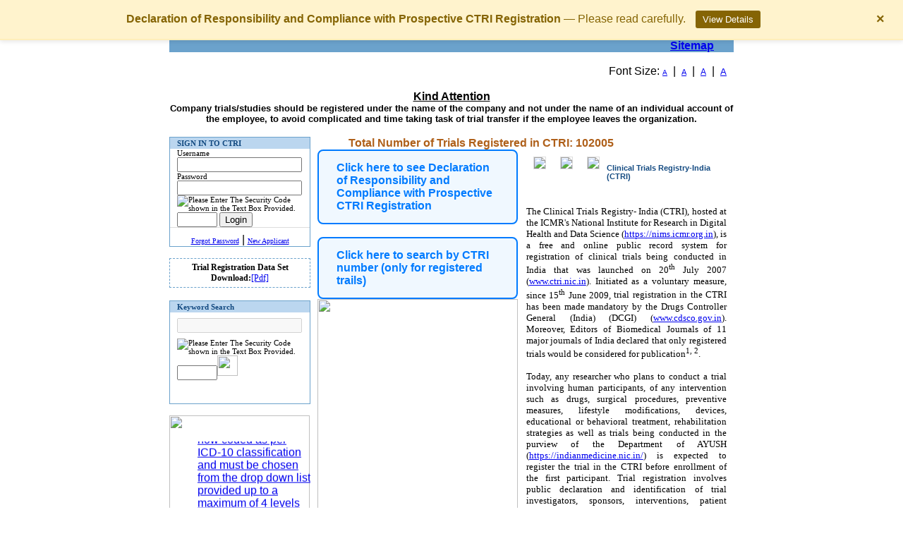

--- FILE ---
content_type: text/html; charset=UTF-8
request_url: https://ctri.nic.in/Clinicaltrials/login.php/publications.php
body_size: 37194
content:
<!DOCTYPE HTML PUBLIC "-//W3C//DTD HTML 4.0 Transitional//EN">
<HTML>

<HEAD>

    <TITLE>Clinical Trials Registry - India (CTRI)</TITLE>
     
	<meta http-equiv="Content-Type" content="text/html; charset=iso-8859-1">
<meta name="Description" content="The Clinical Trials Registry- India (CTRI) has been set up by the 
              ICMR's National Institute of Medical Statistics (NIMS) and is funded 
              by the Department of Science and Technology (DST) through the Indian 
              Council of Medical Research (ICMR). It also receives financial and 
              technical support through the WHO, WHO-SEARO, and the WHO India 
              Country office.">
<meta name="Robots" content="all">
<meta name="Keywords" content="about CTRI,clinicaltrials,clinicaltrial,drug,disease, about us, about Clinical Trial Registry - India, basic information, CTRI, NIMS, ICMR, Clinical Trials, UTRN, WHO">
<meta name="MS.LOCALE" content="en-us">
<meta name="Copyright" content="Copyright (c) 2007 Clinical Trials Registry - India">
	
    <META content="text/html; charset=iso-8859-1" http-equiv=Content-Type>
    <LINK rel=stylesheet type=text/css href="images/118.css">
    <SCRIPT type=text/javascript src="images/tabcontent.js"></SCRIPT>

    <SCRIPT language=JavaScript>

	//window.open('https://ctri.nic.in/Clinicaltrials/celebration.html','_blank')
	window.open('https://ctri.nic.in/Clinicaltrials/celebration.html', "_blank"); // will open new tab on window.onload
		 window.focus();

		
    <!--
    function MM_reloadPage(init) {  //reloads the window if Nav4 resized
      if (init==true) with (navigator) {if ((appName=="Netscape")&&(parseInt(appVersion)==4)) {
        document.MM_pgW=innerWidth; document.MM_pgH=innerHeight; onresize=MM_reloadPage; }}
      else if (innerWidth!=document.MM_pgW || innerHeight!=document.MM_pgH) location.reload();
    }
    MM_reloadPage(true);
    // -->
    </SCRIPT>
    
    <SCRIPT language=JavaScript1.2 src="images/TypingText.js"></SCRIPT>
    
    

    <META name=GENERATOR content="MSHTML 8.00.6001.18702">




    <meta charset="UTF-8">
    <meta name="viewport" content="width=device-width, initial-scale=1.0">
    <title>CTRI 1 Lakh Milestone - Official Tricolour Theme</title>
    <style>
        body { margin: 0; font-family: 'Segoe UI', Tahoma, Geneva, Verdana, sans-serif; }

        /* Popup Overlay */
        .popup-overlay {
            position: fixed;
            top: 0; left: 0;
            width: 100%; height: 100%;
            background: rgba(0, 0, 0, 0.8);
            display: flex;
            align-items: center;
            justify-content: center;
            z-index: 9999;
            display: none;
        }

        .popup-overlay.active { display: flex; }

        /* Popup Banner Container */
        #ctri-popup-banner {
            position: relative;
            width: 650px;
            height: 450px;
            /* Indian Tricolour Background */
            background: linear-gradient(
                to bottom, 
                #FF9933 0%, #FF9933 33.33%, 
                #FFFFFF 33.33%, #FFFFFF 66.66%, 
                #128807 66.66%, #128807 100%
            );
            overflow: hidden;
            display: flex;
            flex-direction: column;
            align-items: center;
            justify-content: space-between;
            text-align: center;
            border: 6px solid #000080;
            box-shadow: 0 30px 60px rgba(0, 0, 0, 0.7);
            border-radius: 20px;
        }

        /* Light Ashok Chakra Background Overlay */
        #ctri-popup-banner::before {
            content: "";
            position: absolute;
            top: 50%;
            left: 50%;
            transform: translate(-50%, -50%);
            width: 280px;
            height: 280px;
            background: url("data:image/svg+xml,%3Csvg xmlns='http://www.w3.org/2000/svg' viewBox='0 0 512 512'%3E%3Ccircle cx='256' cy='256' r='240' fill='none' stroke='%23000080' stroke-width='8' opacity='0.1'/%3E%3Ccircle cx='256' cy='256' r='40' fill='%23000080' opacity='0.1'/%3E%3Cg opacity='0.1' fill='%23000080'%3E%3Cpath d='M256 16v480M16 256h480' stroke='%23000080' stroke-width='4'/%3E%3Crect x='254' y='16' width='4' height='480' transform='rotate(15 256 256)'/%3E%3Crect x='254' y='16' width='4' height='480' transform='rotate(30 256 256)'/%3E%3Crect x='254' y='16' width='4' height='480' transform='rotate(45 256 256)'/%3E%3Crect x='254' y='16' width='4' height='480' transform='rotate(60 256 256)'/%3E%3Crect x='254' y='16' width='4' height='480' transform='rotate(75 256 256)'/%3E%3Crect x='254' y='16' width='4' height='480' transform='rotate(105 256 256)'/%3E%3Crect x='254' y='16' width='4' height='480' transform='rotate(120 256 256)'/%3E%3Crect x='254' y='16' width='4' height='480' transform='rotate(135 256 256)'/%3E%3Crect x='254' y='16' width='4' height='480' transform='rotate(150 256 256)'/%3E%3Crect x='254' y='16' width='4' height='480' transform='rotate(165 256 256)'/%3E%3C/g%3E%3C/svg%3E") no-repeat center;
            z-index: 1;
        }

        .close-button {
            position: absolute;
            top: 15px;
            right: 15px;
            width: 35px;
            height: 35px;
            background: #ffffff;
            border: 2px solid #000080;
            border-radius: 50%;
            color: #000080;
            font-size: 24px;
            font-weight: bold;
            cursor: pointer;
            z-index: 2000;
            display: flex;
            align-items: center;
            justify-content: center;
            transition: 0.3s;
        }

        .close-button:hover { background: #000080; color: #fff; }

        #animationCanvas {
            position: absolute;
            top: 0; left: 0;
            z-index: 2;
            pointer-events: none;
        }

        .banner-content {
            position: relative;
            z-index: 3;
            width: 100%;
            height: 100%;
            display: flex;
            flex-direction: column;
            justify-content: center;
            pointer-events: none;
        }

        .sub-heading-top {
            font-size: 20px;
            font-weight: 800;
            margin-bottom: 10px;
            color: #000;
            text-transform: uppercase;
        }


          .sub-heading-time {
            font-size: 20px;
            font-weight: 800;
            margin-bottom: 10px;
            color: #0933ee;
            text-transform: uppercase;
        }


        .main-title {
            font-size: 56px;
            font-weight: 900;
            margin: 5px 0;
            color: #000080;
            text-shadow: 1px 1px 0px #fff;
        }

        .sub-heading-mid {
            font-size: 20px;
            font-weight: 700;
            color: #333;
            margin-bottom: 20px;
        }

        .registry-name {
            font-size: 22px;
            font-weight: 700;
            color: #ffffff;
            background: rgba(0, 0, 0, 0.2);
            padding: 12px 10px;
            width: 100%;
            box-sizing: border-box;
        }

        .who-rank-text {
            font-size: 15px;
            font-weight: 600;
            color: #e0ffe0;
            background: rgba(0, 50, 0, 0.3);
            padding: 10px 20px;
            width: 100%;
            box-sizing: border-box;
            border-top: 1px solid rgba(255, 255, 255, 0.2);
        }
    </style>
</HEAD>


<body leftMargin="0" topMargin="0">



<div>
    <center>
        <div><!-- Banner -->
<div id="ctri-banner" style="position: fixed; top: 0; left: 0; right: 0; background: #fff3cd; color: #856404; border-bottom: 2px solid #ffeeba; padding: 15px 20px; font-family: Arial, sans-serif; z-index: 9999; box-shadow: 0 2px 6px rgba(0,0,0,0.1);">
  <strong>Declaration of Responsibility and Compliance with Prospective CTRI Registration</strong> &mdash; 
  Please read carefully. 
  <button onclick="showDeclaration()" style="margin-left: 10px; padding: 5px 10px; cursor: pointer; background-color: #856404; color: white; border: none; border-radius: 3px;">View Details</button>
  <button onclick="closeBanner()" style="float: right; background: transparent; border: none; font-size: 20px; font-weight: bold; color: #856404; cursor: pointer;">&times;</button>
</div>

<!-- Modal Background -->
<div id="declaration-modal" style="display:none; position: fixed; top:0; left:0; right:0; bottom:0; background: rgba(0,0,0,0.6); z-index: 10000; overflow-y: auto;">
  <div style="background: white; max-width: 700px; margin: 60px auto; padding: 20px 30px; border-radius: 8px; box-shadow: 0 4px 15px rgba(0,0,0,0.2); font-family: Arial, sans-serif; color: #333; line-height: 1.5; position: relative;">
    <button onclick="closeModal()" style="position: absolute; top: 15px; right: 15px; font-size: 24px; background: none; border: none; cursor: pointer;">&times;</button>
    <h2 style="color: #856404;">Declaration of Responsibility and Compliance with Prospective CTRI Registration</h2>
    <p>
      I/we (<strong>Student and Guide/Overall Trial Coordinator (PI)/Co-PI/Site-PI/Sponsor/Ethics Committee/CRO</strong>) hereby declare and affirm that:
    </p>
    <ul>
      <li>No participant has been enrolled in the clinical trial prior to registration with the Clinical Trials Registry - India (CTRI).</li>
      <li>The Ethics Committee approval submitted is valid, has been obtained within the last one year, and the entire duration of the proposed clinical trial is within the validity period of this approval.</li>
      <li>We accept joint and full responsibility for ensuring prospective CTRI registration, and for the accuracy, authenticity, and completeness of all information and documentation submitted.</li>
      <li>We fully understand that any instance of:
        <ul>
          <li>False or misleading declaration,</li>
          <li>Use of forged or expired Ethics Committee or DCGI regulatory documents,</li>
          <li>Retrospective registration of the trial, or</li>
          <li>Misrepresentation of trial-related information</li>
        </ul>
        shall constitute a serious breach of CDSCO/DHR/ICMR/WHO guidelines and institutional policies.
      </li>
      <li>In the event of such non-compliance, we acknowledge and accept that we may be held individually and collectively liable and may be subject to disciplinary action, academic sanctions, withdrawal of Ethics Committee clearance, or legal proceedings as deemed appropriate by the University, Ethics Committee, regulatory authorities, or any competent body.</li>
      <li>CTRI relies solely on the information submitted by investigators, sponsors, and institutions. It assumes no responsibility for the verification of the authenticity of documents. Any clinical trial found to be retrospectively registered, based on invalid or falsified documentation, or conducted beyond the approved duration will be flagged accordingly and may be reported to the appropriate authorities and will lead to freezing of registrants account in CTRI.</li>
    </ul>
  </div>
</div>

<script>
  // Close banner function
  function closeBanner() {
    document.getElementById('ctri-banner').style.display = 'none';
  }

  // Show modal
  function showDeclaration() {
    document.getElementById('declaration-modal').style.display = 'block';
  }

  // Close modal
  function closeModal() {
    document.getElementById('declaration-modal').style.display = 'none';
  }

  // Auto close banner after 2 minutes (120000ms)
  setTimeout(closeBanner, 120000);

  // Optional: close modal on clicking outside the content box
  window.onclick = function(event) {
    const modal = document.getElementById('declaration-modal');
    if (event.target === modal) {
      closeModal();
    }
  }
</script>


<div style="border-style: double; border-width: 1px; border-color: Darkblue; width: 800px;">
    <br />
    <img src="images/800.jpg" alt="CLINICAL TRIALS REGISTRY - INDIA, NATIONAL INSTITUTE OF MEDICAL STATISTICS, ICMR">
</div>

<div style="width: 800px;background-color: 6ba2cc;font-weight: bold;" align="right" >
    <a class="a3" href="login.php">Home Page</a> | <a class="a3" href="advancesearchmain.php">Trial Search</a> | <a class="a3" href="pubview.php">Advanced Search</a> | <!--a class="a3" href="main1.php?EncHid=">Register Trials</a--><a class="a3" title="Frequently asked question's" href="faq.php"> FAQs </a> | <a class="a3" href="publications.php">Publications</a> <!--input type="image" src="new3_e0.gif" width="30" height="20"--> | <a class="a3" title="Secretariat" href="sect.php">Secretariat</a> | <a class="a3" href="feedback.php">Feedback</a> |<a class="a3" href="disclaimer.php">Disclaimer</a> | <a class="a3" href="sitemap.php">Sitemap</a> 
      &nbsp;&nbsp;&nbsp;&nbsp;&nbsp;&nbsp;
</div>
      
<br />



<div style="width: 800px;">
<script language="JavaScript" type="text/javascript" src="images/textsizer.js"></script>

<script type="text/javascript">
				document.write ("<div style=\"float: right; padding: 0px 10px 0px 0px; color: #000000\">");
				document.write ("Font Size: ");
				document.write (" <a name=\"fs1\" id=\"fs1\" style=\"font-size:10px\" class=\"fontSize\" href=\"javascript:void(0)\" onClick=\"ts('DocumentContent',0); js_SetActiveFont(this)\">A<\/a> &nbsp;|&nbsp;");
				document.write (" <a name=\"fs2\" id=\"fs2\" style=\"font-size:11px\" class=\"fontSize\" href=\"javascript:void(0)\" onClick=\"ts('DocumentContent',1); js_SetActiveFont(this)\">A<\/a> &nbsp;|&nbsp;");
				document.write (" <a name=\"fs3\" id=\"fs3\" style=\"font-size:12px\" class=\"fontSize\" href=\"javascript:void(0)\" onClick=\"ts('DocumentContent',2); js_SetActiveFont(this)\">A<\/a> &nbsp;|&nbsp;");
				document.write (" <a name=\"fs4\" id=\"fs4\" style=\"font-size:13px\" class=\"fontSize\" href=\"javascript:void(0)\" onClick=\"ts('DocumentContent',3); js_SetActiveFont(this)\">A<\/a> ");
				document.write ("<\/div>");
</script>

<br><br>
 <font size="3" color="Black"><b><u>Kind Attention</u></b></font>  

<br><!--marquee behavior="scroll" direction="left" bgcolor="#bbd6ef" scrolldelay="150" onmouseover="this.stop()" onmouseout="this.start()" ><b><font size="2" color="Red">Kind Attention:</font>  
 <a href=""><font size="2"><b>Clincal Trial Registry of India(CTRI) hosted at @icmr_nims is functioning to its full potential as against the misinformation being circulated in the media</b></a>
  </marquee-->
<!--marquee behavior="scroll" direction="left" bgcolor="#bbd6ef" scrolldelay="150" onmouseover="this.stop()" onmouseout="this.start()" ><b><font size="3" color="Red">Attention:</font>  
 <font size="3"><b>Please note that CTRI only registers trial prospectively i.e. registration before the enrollment of the first patient.</b></font> 
  </marquee-->

<!--font size="2" color="blue" align="left"><b>Please note that CTRI only registers trial prospectively i.e. registration before the enrollment of the first patient.</b></font-->




<!--font size="2" color="Red"><b>CTRI will not process or review any trial submission if the Ethics Committee approval is older than one year at the time of allotment of permanent CTRI registration number.</b></font-->

<!--font size="2" color="Red"><b>Kind Attention:</b></font-->  
 <font size="2"><b>Company trials/studies should be registered under the name of the company and not under the name of an individual account of the employee, to avoid complicated and time taking task of trial transfer if the employee leaves the organization.</b></font> 


<!--a href="https://docs.google.com/forms/d/e/1FAIpQLSelDZGyRivq_vrmQ18CW5vllletjDYswzx721qtyLOnw-LjKw/viewform?usp=dialog" target=_blank><font size="4" color="green"><b>Click here for providing CTRI Web Application Revamp Suggestions</b></font></a--> 

<!--marquee behavior="scroll" direction="left" bgcolor="#bbd6ef" scrolldelay="150" onmouseover="this.stop()" onmouseout="this.start()" ><a href="news/CTRI_Newsbulletin_July-Dec_2017.pdf" target="blank"><b><font size="2" color="Red">News Bulletin - Vol.13, July-Dec 2017</font></b></a></marquee-->




</div>
</div>
	
        


        <div><br /></div>
        <div style="width: 800px;">

            <div style="width: 200px; float: left;" align="left"><LINK rel=stylesheet type=text/css href="style.css">
<script type="text/javascript">
function chkAdv()
{
    var mikExp = /[$\\<\\>\^\&\*\(\)\{\}\`\~\=\|]/;
    if((document.getElementById("searchword").value).trim()=="")
    {
        alert("Please Enter Keyword");
        document.getElementById("searchword").focus();
        return false;
    }
    
    if(document.getElementById("searchword").value.search(mikExp)!=-1)
	{
        alert("Special Characters like '$ > < ^ } { & * ) ( | = ~ ` ' are not allowed");
        document.getElementById("searchword").focus();
        return false;
	}

	  if(document.getElementById("searchword").value.length<4)
	{
        alert("please provide first four letter of search");
        document.getElementById("searchword").focus();
        return false;
	}

    
    if(document.getElementById("T4").value=="")
    {
        alert("Please Enter Security Code in the TextBox");
        document.getElementById("T4").focus();
        return false;
    }
    //document.advSearch.submit();
    document.getElementById("T4").value=="";
}
</script>
<div>
<script language="Javascript" src="md5.js"></script>
<script language="Javascript" src="clientchks.js">
</script>
<script language="Javascript">
history.go(1); // disable the browser's back button
function md5auth(seed)
{
  var password = document.forms[0].password.value;
	password=trim(password);
  var pwd=MD5(password);
  var hash = MD5(seed+pwd);
  document.forms[0].password.value='';
  document.forms[0].hash.value=hash;
  return true;
}
</script>


<FORM METHOD="POST" ACTION="verify.php" AUTOCOMPLETE="OFF" target="_parent" name="formLogin" onSubmit="md5auth('47108.39629')">
<INPUT TYPE="HIDDEN" NAME="csrf_token" VALUE="7be9c3ecc6d62781407f2791faf73a73ee6934aa139d2569a52f2e890d7e40c8">
<INPUT TYPE="HIDDEN" NAME="hash" VALUE="">
<div style="border-style: double; border-width: 1px; border-color: #6ba2cc;">
    <div style="background-color: #bbd6ef; padding: 2px; padding-left: 10px; font-family: verdana; font-size: 11px; color: 134a81;" align="left"><b>SIGN IN TO CTRI</b></div>
    <div style="margin-left: 10px; font-family: verdana; font-size: 11px;" align="left">Username <br /><INPUT TYPE=TEXT NAME="T1" tabindex="1" /> </div>
    <div style="margin-left: 10px; font-family: verdana; font-size: 11px;" align="left">Password<br /><INPUT TYPE=PASSWORD tabindex="2" NAME="password" autocomplete="off"/></div>
       <div style="margin-left: 10px; font-family: verdana; font-size: 11px;" align="left"><img src="captchafiles/captchasecurityimages.php" alt="Please Enter The Security Code shown in the Text Box Provided." />
        <input size="5" type="text" id="T3" name="T3" tabindex="3"/>
        
<script type="text/javascript">
function lochk()
{
    if(formchk('formLogin','T1|$|T3|~|s|$|s|~|100|$|5')==false)
    {
        return false;
    }
    
   /* if(document.getElementById("T3").value!='')
    {
        alert(document.getElementById("T3").value);
        alert('');
        return false;
    }*/
    
}
</script>        
        
        <INPUT TYPE="submit" src="images/go.jpg" NAME="submit" VALUE="Login" tabindex="4" class="button1" onclick="return lochk()"></div>
    <div style="height:1px; background-color: #dddddd;"></div>
    <div style="margin-top: 8px;" align="center"><a href="recpassmain.php?rec=1"><font face="verdana" size="-2">Forgot Password</font></a> |&nbsp;<a target="_blank" href="app_register.php"><font face="verdana" size="-2">New Applicant</font></a></div>
</div>




<input type="hidden" name="__ncforminfo" value="sUuZ31w13wrEt5JlgCfylMWenWwA_IyR2p5V9o1IdPs_QvuEA5mSPha_jXuIzKiem7q1bQsalmD56ZPSbfc5NY_s6skcVZaGa1ZPJwS2jGM7-vZChSsAwtpbnUj_OI4fWdBSA3vocww="/></FORM>
</div>

<!--br /-->
<div style="border-style: dashed; border-width: 1px; border-color: #6ba2cc;">
    <div style="margin: 5px;font-family: verdana; font-size: 12px;" align="center"><b>Trial Registration Data Set<br/>Download:</b><a target="_blank" href="CTRI_Dataset_and_Description.pdf">[Pdf]</a> </div>
</div>

<br />
<form  name="advSearch" method="post" action="advsearch2.php">

<input type="hidden" name="stid" value="0" />
<input type="hidden" name="sdid" value="0" />
<input type="hidden" name="phaseid" value="0" />
<input type="hidden" name="recid" value="0" />
<input type="hidden" name="state" value="0" />
<input type="hidden" name="district" value="0" />
<div style="border-style: double; border-width: 1px; border-color: #6ba2cc;">
    <div style="background-color: #bbd6ef; padding: 2px; padding-left: 10px; font-family: verdana; font-size: 11px; color: 134a81;" align="left"><b>Keyword Search</b></div>
    <div style="margin-left: 10px; margin-top: 8px; font-family: verdana; font-size: 11px;" align="left"><input type="text" id="searchword" tabindex="5" name="searchword" disabled/></div>
    <div style="margin-left: 10px; margin-top: 8px; font-family: verdana; font-size: 11px;" align="left"><img src="captchafiles1/captchasecurityimages.php?width=80&height=30&characters=5" alt="Please Enter The Security Code shown in the Text Box Provided." />
        <input size="5" type="text" id="T4" name="T4" tabindex="6" maxlength="5" minlength="5"/><input type="image" border="0" src="images/go.jpg" width="29" height="29"  onclick="return chkAdv()"/> </div>
    <div style="margin-left: 10px; margin-top: 8px; height: 25px; font-family: verdana; font-size: 11px;" align="left">&nbsp;</div>
</div>
<input type="hidden" name="__ncforminfo" value="sUuZ31w13wrEt5JlgCfylMWenWwA_IyRaweaNcWn59-13IRtZxtwMdbBzawSxKut8fg1E1-0k3KgKU3fHWXmSokDztqyOk4idULPqUninKB4WqAM4Ya1UG8IXlvbb6NWIKOtSiuDXf4UoccIW30mJdYD17tcAP7y"/></form>
<!--br /-->

<div>
        <div >
        
            <div style="background-image: url('images/news_bg.jpg');height: 36px;width: 200px;"><img src="images/news_hd.jpg" style="width: 199px;" /></div>
            <div style="background-image: url('images/news_bg.jpg');width: 200px;border-style: dotted; border-width: 0px; padding-top: 1px;; padding-bottom: 1px;"><marquee onmouseover="stop()" onmouseout="start()" direction="up"  scrolldelay="150" height="100" width="200">

<div style="text-align: left;"><ul>            <li class="sublink"><a title="Health Condition of trial participants is now coded as per ICD-10 classification and must be chosen from the drop down list provided up to a maximum of 4 levels to the nearest disease category possible" href="news.php?lid=42">Health Condition of trial participants is now coded as per ICD-10 classification and must be chosen from the drop down list provided up to a maximum of 4 levels to the nearest disease category possible</a></li>
         </ul></div>        
</marquee>
       </div>
            
            <div style="width: 200px; border-style: dotted;  border-color: transparent;border-width: 0px; vertical-align: bottom;"><img style="width: 199px;" src="images/news_bot.jpg"/></div>
        
        </div>
</div>



<br />
<div>
    <!--h4>Counter</h4-->
</div>


<div>
	  
&nbsp;&nbsp;
<!--a href="http://statcounter.com/tumblr/" target="_blank"><img src="http://c.statcounter.com/6753300/0/f9b5dc70/0/" border="0"></a-->
<br />              

</div>
<br/>

<div>
	  
&nbsp;&nbsp;<p style="font-size: 13px; font-weight: bold; color: #333333;">Contact us at: ctri@gov.in</p>
<br />              

</div>

<!--div>
    <h4>Last Updated:</h4>
</div>
<div>
&nbsp;&nbsp;<b>08 May 2012</b>
</div-->
<!--br><br><br>
<div>
&nbsp;&nbsp;<a href="http://httpd.apache.org/"><img width="185px" src="/icons/apache_pb2.gif" alt="[ Powered by Apache ]"/></a>
</div-->
</div>        
            <div style="width: 580px; float: right; margin-left: 10px; margin-right: 10px;" align="left">
<div id="DocumentContent">
<font color="#af601a" size="3"><b>&nbsp;&nbsp;&nbsp;&nbsp;&nbsp;&nbsp;&nbsp;&nbsp;&nbsp;&nbsp;&nbsp;Total Number of Trials Registered in CTRI: 102005</b></font>

    <div style="float: left;width: 49%;">

        <div>
<!DOCTYPE html>
<html lang="en">
<head>
    <meta charset="UTF-8">
    <title>CTRI SOP Link</title>
    <style>
        .rectangle-link {
            display: inline-block;
            padding: 15px 25px;
            border: 2px solid #007BFF;
            border-radius: 8px;
            background-color: #f0f8ff;
            color: #007BFF;
            text-decoration: none;
            font-family: Arial, sans-serif;
            font-size: 16px;
            font-weight: bold;
            transition: background-color 0.3s, color 0.3s;
        }

        .rectangle-link:hover {
            background-color: #007BFF;
            color: #fff;
        }
    </style>
</head>
<body>

<a href="declaration.html" target=_blank class="rectangle-link">
   <font color=""><b> Click here to see Declaration of Responsibility and Compliance with Prospective CTRI Registration</b></font>
</a>

</body>
</html>
<br><br>
<!DOCTYPE html>
<html lang="en">
<head>
    <meta charset="UTF-8">
    <title>CTRI SOP Link</title>
    <style>
        .rectangle-link {
            display: inline-block;
            padding: 15px 25px;
            border: 2px solid #007BFF;
            border-radius: 8px;
            background-color: #f0f8ff;
            color: #007BFF;
            text-decoration: none;
            font-family: Arial, sans-serif;
            font-size: 16px;
            font-weight: bold;
            transition: background-color 0.3s, color 0.3s;
        }

        .rectangle-link:hover {
            background-color: #007BFF;
            color: #fff;
        }
    </style>
</head>
<body>

<a href="searchbyctri.php" target=_blank class="rectangle-link">
   <font color=""><b> Click here to search by CTRI number (only for registered trails)</b></font>
</a>

</body>
</html>


<!--font color="grey" size="2"><b>Total Number of Trials Registered in CTRI: </b></font-->
<img src="alert1.png" width="100%" border="0">
<br>
<a href="https://ctri.icmr.org.in" target=_blank><img src="tut.png" width="100%" border="0"></a>
<!DOCTYPE html>
<html lang="en">
<head>
    <meta charset="UTF-8">
    <title>CTRI SOP Link</title>
    <style>
        .rectangle-link {
            display: inline-block;
            padding: 15px 25px;
            border: 2px solid #007BFF;
            border-radius: 8px;
            background-color: #f0f8ff;
            color: #007BFF;
            text-decoration: none;
            font-family: Arial, sans-serif;
            font-size: 16px;
            font-weight: bold;
            transition: background-color 0.3s, color 0.3s;
        }

        .rectangle-link:hover {
            background-color: #007BFF;
            color: #fff;
        }
    </style>
</head>
<body>

<a href="sopunlock.html" target=_blank class="rectangle-link">
   <font color=""><b> Click here to see the SOP for Unlocking Registered Trials</b></font>
</a>

</body>
</html>

<p align="justify"><p class=MsoNormal style='mso-margin-top-alt:auto;mso-margin-bottom-alt:auto;
text-align:justify;line-height:normal'><span style='font-size:10.0pt;
font-family:"Verdana","sans-serif";mso-fareast-font-family:"Times New Roman"'>Clinical
trials hold enormous potential for benefiting patients, improving therapeutic
regimens and ensuring advancement in medical practice that is evidence based.
Unfortunately, the data and reports of various trials are often difficult to
find and in some cases do not even exist as many trials abandoned or are not
published due to &quot;negative&quot; or equivocal results. However, this
tendency for availability of only selective information from the myriad
clinical trials conducted is not commensurate with the practice of
&quot;evidence-based medicine&quot;. Today, world over, a need has been felt on
the imperative for transparency, accountability and accessibility in order to
re-establish public trust in clinical trial data. And this would be feasible
only if all clinical trials conducted are registered in a centralized clinical
trials registry. </span><span style='font-size:10.0pt;font-family:"Verdana","sans-serif"'>Registration
of trials will ensure transparency, accountability and accessibility of
clinical trials.</span><span style='font-size:10.0pt;font-family:"Verdana","sans-serif";
mso-fareast-font-family:"Times New Roman"'><o:p></o:p></span><br /><a href="cont1.php">[Read more...] </a></p>
        </div>
        <br />
        <div style="background-color: #bbd6ef; padding: 2px; padding-left: 5px; font-size: 11px; color: 134a81;" align="left"><b>Mission</b></div>
        <br />
        <div>
            <p align="justify"><p class=MsoNormal style='mso-margin-top-alt:auto;mso-margin-bottom-alt:auto;
text-align:justify;line-height:normal'><span style='font-size:10.0pt;
font-family:"Verdana","sans-serif";mso-fareast-font-family:"Times New Roman"'>The mission of the Clinical Trials Registry-India (CTRI) is to ensure that all clinical trials conducted
 in India are prospectively registered, i.e. before the enrolment of the first participant.
Additionally, post-marketing surveillance studies, BA/BE studies as well as clinical studies as part of PG thesis are also expected to be registered in the CTRI. <o:p></o:p></span></p><!--br /><a href="cont1.php#mission">[Read more...] </a--></p>
        </div>
        <br />
        <div style="background-color: #bbd6ef; padding: 2px; padding-left: 5px; font-size: 11px; color: 134a81;" align="left"><b>Vision</b></div>
        <br />
        <div>
            <p class=MsoNormal style='mso-margin-top-alt:auto;mso-margin-bottom-alt:auto;
text-align:justify;line-height:normal'><span style='font-size:10.0pt;
font-family:"Verdana","sans-serif";mso-fareast-font-family:"Times New Roman"'>The vision of the CTRI is to ensure that every clinical trial conducted in the region is 
prospectively registered with full disclosure of the trial data set items. While this register is meant primarily for trials conducted in India, the CTRI will also accept
 registration of trials conducted in other countries in the region, which do not have a Primary Registry of its own, provided ethics approval (in English) is available
 and the study has not begun enrolling. <o:p></o:p></span></p><!--br /><a href="cont1.php#vision">[Read more...] </a--></p>
        </div>

    </div>
    <div style="float: left;width: 2%;">&nbsp;</div>
    <div style="float: left;width: 49%;">
        <div style="clear: both; float: left; margin: 10px;"><a target="_blank" href="http://www.who.int/en/"><img border="1" style="border-color: #dddddd;" src="images/indian-logo1.jpg" /></a></div>
        <div style="float: left; margin: 10px;"><a target="_blank" href="https://www.icmr.nic.in/"><img border="1" style="border-color: #dddddd;" src="images/ICMR-logo1.jpg" /></a></div>
        <div style="float: left; margin: 10px;"><a target="_blank" href="https://dst.gov.in/"><img border="1" style="border-color: #dddddd;" src="images/MST-logo1.jpg" /></a></div>
        <br />
        <div style="margin-left: 10px; padding: 2px; padding-left: 5px; font-size: 11px; color: 134a81;" align="left"><b>Clinical Trials Registry-India (CTRI)</b></div>
        <br />
        <div><p class=MsoNormal style='text-align:justify;line-height:normal'><span
style='font-size:10.0pt;font-family:"Verdana","sans-serif"'>The Clinical Trials
Registry- India (CTRI), hosted at the ICMR's National Institute for Research in Digital Health and Data Science (<a href="https://nims.icmr.org.in">https://nims.icmr.org.in</a>), is a free and online public record system for registration
of clinical trials being conducted in India that was launched on 20<sup>th</sup>
July 2007 (<a href="https://www.ctri.nic.in">www.ctri.nic.in</a>). </span><span
style='font-size:10.0pt;font-family:"Verdana","sans-serif";mso-fareast-font-family:
"Times New Roman"'>Initiated as a voluntary measure, since 15<sup>th</sup> June
2009, </span><span style='font-size:10.0pt;font-family:"Verdana","sans-serif"'>trial
registration in the CTRI has been made mandatory by the Drugs Controller
General (India) (DCGI) (<a href="https://www.cdsco.gov.in">www.cdsco.gov.in</a>).
Moreover<span style='mso-bidi-font-weight:bold'>, Editors of Biomedical
Journals of 11 major journals of India declared that only registered trials
would be considered for publication<sup>1, 2</sup>.<o:p></o:p></span></span></p>

<p class=MsoNormal style='text-align:justify;line-height:normal'><span
style='font-size:10.0pt;font-family:"Verdana","sans-serif"'>Today, any
researcher who plans to conduct a trial involving human participants, of any
intervention such as drugs, surgical procedures, preventive measures, lifestyle
modifications, devices, educational or behavioral treatment, rehabilitation
strategies as well as trials being conducted in the purview of the Department
of AYUSH (<a href="https://indianmedicine.nic.in/">https://indianmedicine.nic.in/</a>)
is expected to register the trial in the CTRI before enrollment of the first
participant. Trial registration involves public declaration and identification
of trial investigators, sponsors, interventions, patient population etc</span><span
style='font-size:10.0pt;font-family:"Verdana","sans-serif";mso-fareast-font-family:
"Times New Roman"'> before the enrollment of the first patient</span><span
style='font-size:10.0pt;font-family:"Verdana","sans-serif"'>. Submission of
Ethics approval and DCGI approval (if applicable) is essential for trial
registration in the CTRI. Multi-country trials, where India is a participating
country, which have been registered in an international registry, are also
expected to be registered in the CTRI. In the CTRI, details of Indian
investigators, trial sites, Indian target sample size and date of enrollment
are captured. </span><span style='font-size:10.0pt;font-family:"Verdana","sans-serif";
mso-fareast-font-family:"Times New Roman"'>After a trial is registered,
trialists are expected to regularly update the trial status or other aspects as
the case may be. After a trial is registered, all updates and changes will be
recorded and available for public display.</span><span style='font-size:10.0pt;
font-family:"Verdana","sans-serif"'><o:p></o:p></span></p>

<p class=MsoNormal><span style='font-size:10.0pt;line-height:115%;font-family:
"Verdana","sans-serif";mso-fareast-font-family:"Times New Roman"'>Being a
Primary Register of the International Clinical Trials Registry Platform (ICTRP)
(</span><span style='font-size:10.0pt;line-height:115%;font-family:"Verdana","sans-serif"'><a
href="http://www.who.int/ictrp/search/en/"><span style='mso-fareast-font-family:
"Times New Roman"'>http://www.who.int/ictrp/search/en/</span></a></span><span
style='font-size:10.0pt;line-height:115%;font-family:"Verdana","sans-serif";
mso-fareast-font-family:"Times New Roman"'>), registered trials are freely
searchable both from the WHO's search portal, the ICTRP as well as from the
CTRI (</span><span style='font-size:10.0pt;line-height:115%;font-family:"Verdana","sans-serif"'><a
href="https://www.ctri.nic.in"><span style='mso-fareast-font-family:"Times New Roman"'>www.ctri.nic.in</span></a></span><span
style='font-size:10.0pt;line-height:115%;font-family:"Verdana","sans-serif";
mso-fareast-font-family:"Times New Roman"'>).</span><span style='font-size:
10.0pt;line-height:115%;font-family:"Verdana","sans-serif"'><o:p></o:p></span>
            <br />
                     <a href="cont1.php">[Read more...] </a></p>
        </div>
    </div>
</div></div>        
        </div>        
        <div>        <div style="clear: both;"></div>




<div style="width: 800px; border-width: 0px; border-style: dotted;" align="center">
<br>



    <hr/>
    
    <!--<div align="center">IT Partner: <img src="images/GovernITsmall.jpg" width="120" height="31" alt="GovernIT" align="absmiddle"/></div>-->
    
    <br/>


    <!--p class=MsoNormal align=center style='margin-bottom:12.0pt;text-align:center;
line-height:normal'><b><span style='font-size:9.0pt;font-family:"Verdana","sans-serif";
mso-fareast-font-family:"Times New Roman"'></span></b><span
style='font-size:9.0pt;font-family:"Verdana","sans-serif";mso-fareast-font-family:
"Times New Roman"'><br>
While surfing through this site, you will come across directories or links to
other websites. The content of these sites are not to be construed as a
responsiblity of or endorsement of <b>CTRI</b>. <o:p></o:p></span></p-->

    <div align="center"><p class=MsoNormal align=center style='margin-bottom:0in;margin-bottom:.0001pt;
text-align:center;line-height:normal'><span style='font-size:9.0pt;font-family:
"Verdana","sans-serif";mso-fareast-font-family:"Times New Roman"'>Designed,
Developed &amp; Hosted by NIC/NICSI, Content provided by National Institute for Research in Digital Health and Data Science (NIRDHDS)<o:p></o:p></span></p></div>
</div></div>
    </center>
</div>



</body>
</HTML>


--- FILE ---
content_type: text/html; charset=UTF-8
request_url: https://ctri.nic.in/Clinicaltrials/login.php/images/118.css
body_size: 37186
content:
<!DOCTYPE HTML PUBLIC "-//W3C//DTD HTML 4.0 Transitional//EN">
<HTML>

<HEAD>

    <TITLE>Clinical Trials Registry - India (CTRI)</TITLE>
     
	<meta http-equiv="Content-Type" content="text/html; charset=iso-8859-1">
<meta name="Description" content="The Clinical Trials Registry- India (CTRI) has been set up by the 
              ICMR's National Institute of Medical Statistics (NIMS) and is funded 
              by the Department of Science and Technology (DST) through the Indian 
              Council of Medical Research (ICMR). It also receives financial and 
              technical support through the WHO, WHO-SEARO, and the WHO India 
              Country office.">
<meta name="Robots" content="all">
<meta name="Keywords" content="about CTRI,clinicaltrials,clinicaltrial,drug,disease, about us, about Clinical Trial Registry - India, basic information, CTRI, NIMS, ICMR, Clinical Trials, UTRN, WHO">
<meta name="MS.LOCALE" content="en-us">
<meta name="Copyright" content="Copyright (c) 2007 Clinical Trials Registry - India">
	
    <META content="text/html; charset=iso-8859-1" http-equiv=Content-Type>
    <LINK rel=stylesheet type=text/css href="images/118.css">
    <SCRIPT type=text/javascript src="images/tabcontent.js"></SCRIPT>

    <SCRIPT language=JavaScript>

	//window.open('https://ctri.nic.in/Clinicaltrials/celebration.html','_blank')
	window.open('https://ctri.nic.in/Clinicaltrials/celebration.html', "_blank"); // will open new tab on window.onload
		 window.focus();

		
    <!--
    function MM_reloadPage(init) {  //reloads the window if Nav4 resized
      if (init==true) with (navigator) {if ((appName=="Netscape")&&(parseInt(appVersion)==4)) {
        document.MM_pgW=innerWidth; document.MM_pgH=innerHeight; onresize=MM_reloadPage; }}
      else if (innerWidth!=document.MM_pgW || innerHeight!=document.MM_pgH) location.reload();
    }
    MM_reloadPage(true);
    // -->
    </SCRIPT>
    
    <SCRIPT language=JavaScript1.2 src="images/TypingText.js"></SCRIPT>
    
    

    <META name=GENERATOR content="MSHTML 8.00.6001.18702">




    <meta charset="UTF-8">
    <meta name="viewport" content="width=device-width, initial-scale=1.0">
    <title>CTRI 1 Lakh Milestone - Official Tricolour Theme</title>
    <style>
        body { margin: 0; font-family: 'Segoe UI', Tahoma, Geneva, Verdana, sans-serif; }

        /* Popup Overlay */
        .popup-overlay {
            position: fixed;
            top: 0; left: 0;
            width: 100%; height: 100%;
            background: rgba(0, 0, 0, 0.8);
            display: flex;
            align-items: center;
            justify-content: center;
            z-index: 9999;
            display: none;
        }

        .popup-overlay.active { display: flex; }

        /* Popup Banner Container */
        #ctri-popup-banner {
            position: relative;
            width: 650px;
            height: 450px;
            /* Indian Tricolour Background */
            background: linear-gradient(
                to bottom, 
                #FF9933 0%, #FF9933 33.33%, 
                #FFFFFF 33.33%, #FFFFFF 66.66%, 
                #128807 66.66%, #128807 100%
            );
            overflow: hidden;
            display: flex;
            flex-direction: column;
            align-items: center;
            justify-content: space-between;
            text-align: center;
            border: 6px solid #000080;
            box-shadow: 0 30px 60px rgba(0, 0, 0, 0.7);
            border-radius: 20px;
        }

        /* Light Ashok Chakra Background Overlay */
        #ctri-popup-banner::before {
            content: "";
            position: absolute;
            top: 50%;
            left: 50%;
            transform: translate(-50%, -50%);
            width: 280px;
            height: 280px;
            background: url("data:image/svg+xml,%3Csvg xmlns='http://www.w3.org/2000/svg' viewBox='0 0 512 512'%3E%3Ccircle cx='256' cy='256' r='240' fill='none' stroke='%23000080' stroke-width='8' opacity='0.1'/%3E%3Ccircle cx='256' cy='256' r='40' fill='%23000080' opacity='0.1'/%3E%3Cg opacity='0.1' fill='%23000080'%3E%3Cpath d='M256 16v480M16 256h480' stroke='%23000080' stroke-width='4'/%3E%3Crect x='254' y='16' width='4' height='480' transform='rotate(15 256 256)'/%3E%3Crect x='254' y='16' width='4' height='480' transform='rotate(30 256 256)'/%3E%3Crect x='254' y='16' width='4' height='480' transform='rotate(45 256 256)'/%3E%3Crect x='254' y='16' width='4' height='480' transform='rotate(60 256 256)'/%3E%3Crect x='254' y='16' width='4' height='480' transform='rotate(75 256 256)'/%3E%3Crect x='254' y='16' width='4' height='480' transform='rotate(105 256 256)'/%3E%3Crect x='254' y='16' width='4' height='480' transform='rotate(120 256 256)'/%3E%3Crect x='254' y='16' width='4' height='480' transform='rotate(135 256 256)'/%3E%3Crect x='254' y='16' width='4' height='480' transform='rotate(150 256 256)'/%3E%3Crect x='254' y='16' width='4' height='480' transform='rotate(165 256 256)'/%3E%3C/g%3E%3C/svg%3E") no-repeat center;
            z-index: 1;
        }

        .close-button {
            position: absolute;
            top: 15px;
            right: 15px;
            width: 35px;
            height: 35px;
            background: #ffffff;
            border: 2px solid #000080;
            border-radius: 50%;
            color: #000080;
            font-size: 24px;
            font-weight: bold;
            cursor: pointer;
            z-index: 2000;
            display: flex;
            align-items: center;
            justify-content: center;
            transition: 0.3s;
        }

        .close-button:hover { background: #000080; color: #fff; }

        #animationCanvas {
            position: absolute;
            top: 0; left: 0;
            z-index: 2;
            pointer-events: none;
        }

        .banner-content {
            position: relative;
            z-index: 3;
            width: 100%;
            height: 100%;
            display: flex;
            flex-direction: column;
            justify-content: center;
            pointer-events: none;
        }

        .sub-heading-top {
            font-size: 20px;
            font-weight: 800;
            margin-bottom: 10px;
            color: #000;
            text-transform: uppercase;
        }


          .sub-heading-time {
            font-size: 20px;
            font-weight: 800;
            margin-bottom: 10px;
            color: #0933ee;
            text-transform: uppercase;
        }


        .main-title {
            font-size: 56px;
            font-weight: 900;
            margin: 5px 0;
            color: #000080;
            text-shadow: 1px 1px 0px #fff;
        }

        .sub-heading-mid {
            font-size: 20px;
            font-weight: 700;
            color: #333;
            margin-bottom: 20px;
        }

        .registry-name {
            font-size: 22px;
            font-weight: 700;
            color: #ffffff;
            background: rgba(0, 0, 0, 0.2);
            padding: 12px 10px;
            width: 100%;
            box-sizing: border-box;
        }

        .who-rank-text {
            font-size: 15px;
            font-weight: 600;
            color: #e0ffe0;
            background: rgba(0, 50, 0, 0.3);
            padding: 10px 20px;
            width: 100%;
            box-sizing: border-box;
            border-top: 1px solid rgba(255, 255, 255, 0.2);
        }
    </style>
</HEAD>


<body leftMargin="0" topMargin="0">



<div>
    <center>
        <div><!-- Banner -->
<div id="ctri-banner" style="position: fixed; top: 0; left: 0; right: 0; background: #fff3cd; color: #856404; border-bottom: 2px solid #ffeeba; padding: 15px 20px; font-family: Arial, sans-serif; z-index: 9999; box-shadow: 0 2px 6px rgba(0,0,0,0.1);">
  <strong>Declaration of Responsibility and Compliance with Prospective CTRI Registration</strong> &mdash; 
  Please read carefully. 
  <button onclick="showDeclaration()" style="margin-left: 10px; padding: 5px 10px; cursor: pointer; background-color: #856404; color: white; border: none; border-radius: 3px;">View Details</button>
  <button onclick="closeBanner()" style="float: right; background: transparent; border: none; font-size: 20px; font-weight: bold; color: #856404; cursor: pointer;">&times;</button>
</div>

<!-- Modal Background -->
<div id="declaration-modal" style="display:none; position: fixed; top:0; left:0; right:0; bottom:0; background: rgba(0,0,0,0.6); z-index: 10000; overflow-y: auto;">
  <div style="background: white; max-width: 700px; margin: 60px auto; padding: 20px 30px; border-radius: 8px; box-shadow: 0 4px 15px rgba(0,0,0,0.2); font-family: Arial, sans-serif; color: #333; line-height: 1.5; position: relative;">
    <button onclick="closeModal()" style="position: absolute; top: 15px; right: 15px; font-size: 24px; background: none; border: none; cursor: pointer;">&times;</button>
    <h2 style="color: #856404;">Declaration of Responsibility and Compliance with Prospective CTRI Registration</h2>
    <p>
      I/we (<strong>Student and Guide/Overall Trial Coordinator (PI)/Co-PI/Site-PI/Sponsor/Ethics Committee/CRO</strong>) hereby declare and affirm that:
    </p>
    <ul>
      <li>No participant has been enrolled in the clinical trial prior to registration with the Clinical Trials Registry - India (CTRI).</li>
      <li>The Ethics Committee approval submitted is valid, has been obtained within the last one year, and the entire duration of the proposed clinical trial is within the validity period of this approval.</li>
      <li>We accept joint and full responsibility for ensuring prospective CTRI registration, and for the accuracy, authenticity, and completeness of all information and documentation submitted.</li>
      <li>We fully understand that any instance of:
        <ul>
          <li>False or misleading declaration,</li>
          <li>Use of forged or expired Ethics Committee or DCGI regulatory documents,</li>
          <li>Retrospective registration of the trial, or</li>
          <li>Misrepresentation of trial-related information</li>
        </ul>
        shall constitute a serious breach of CDSCO/DHR/ICMR/WHO guidelines and institutional policies.
      </li>
      <li>In the event of such non-compliance, we acknowledge and accept that we may be held individually and collectively liable and may be subject to disciplinary action, academic sanctions, withdrawal of Ethics Committee clearance, or legal proceedings as deemed appropriate by the University, Ethics Committee, regulatory authorities, or any competent body.</li>
      <li>CTRI relies solely on the information submitted by investigators, sponsors, and institutions. It assumes no responsibility for the verification of the authenticity of documents. Any clinical trial found to be retrospectively registered, based on invalid or falsified documentation, or conducted beyond the approved duration will be flagged accordingly and may be reported to the appropriate authorities and will lead to freezing of registrants account in CTRI.</li>
    </ul>
  </div>
</div>

<script>
  // Close banner function
  function closeBanner() {
    document.getElementById('ctri-banner').style.display = 'none';
  }

  // Show modal
  function showDeclaration() {
    document.getElementById('declaration-modal').style.display = 'block';
  }

  // Close modal
  function closeModal() {
    document.getElementById('declaration-modal').style.display = 'none';
  }

  // Auto close banner after 2 minutes (120000ms)
  setTimeout(closeBanner, 120000);

  // Optional: close modal on clicking outside the content box
  window.onclick = function(event) {
    const modal = document.getElementById('declaration-modal');
    if (event.target === modal) {
      closeModal();
    }
  }
</script>


<div style="border-style: double; border-width: 1px; border-color: Darkblue; width: 800px;">
    <br />
    <img src="images/800.jpg" alt="CLINICAL TRIALS REGISTRY - INDIA, NATIONAL INSTITUTE OF MEDICAL STATISTICS, ICMR">
</div>

<div style="width: 800px;background-color: 6ba2cc;font-weight: bold;" align="right" >
    <a class="a3" href="login.php">Home Page</a> | <a class="a3" href="advancesearchmain.php">Trial Search</a> | <a class="a3" href="pubview.php">Advanced Search</a> | <!--a class="a3" href="main1.php?EncHid=">Register Trials</a--><a class="a3" title="Frequently asked question's" href="faq.php"> FAQs </a> | <a class="a3" href="publications.php">Publications</a> <!--input type="image" src="new3_e0.gif" width="30" height="20"--> | <a class="a3" title="Secretariat" href="sect.php">Secretariat</a> | <a class="a3" href="feedback.php">Feedback</a> |<a class="a3" href="disclaimer.php">Disclaimer</a> | <a class="a3" href="sitemap.php">Sitemap</a> 
      &nbsp;&nbsp;&nbsp;&nbsp;&nbsp;&nbsp;
</div>
      
<br />



<div style="width: 800px;">
<script language="JavaScript" type="text/javascript" src="images/textsizer.js"></script>

<script type="text/javascript">
				document.write ("<div style=\"float: right; padding: 0px 10px 0px 0px; color: #000000\">");
				document.write ("Font Size: ");
				document.write (" <a name=\"fs1\" id=\"fs1\" style=\"font-size:10px\" class=\"fontSize\" href=\"javascript:void(0)\" onClick=\"ts('DocumentContent',0); js_SetActiveFont(this)\">A<\/a> &nbsp;|&nbsp;");
				document.write (" <a name=\"fs2\" id=\"fs2\" style=\"font-size:11px\" class=\"fontSize\" href=\"javascript:void(0)\" onClick=\"ts('DocumentContent',1); js_SetActiveFont(this)\">A<\/a> &nbsp;|&nbsp;");
				document.write (" <a name=\"fs3\" id=\"fs3\" style=\"font-size:12px\" class=\"fontSize\" href=\"javascript:void(0)\" onClick=\"ts('DocumentContent',2); js_SetActiveFont(this)\">A<\/a> &nbsp;|&nbsp;");
				document.write (" <a name=\"fs4\" id=\"fs4\" style=\"font-size:13px\" class=\"fontSize\" href=\"javascript:void(0)\" onClick=\"ts('DocumentContent',3); js_SetActiveFont(this)\">A<\/a> ");
				document.write ("<\/div>");
</script>

<br><br>
 <font size="3" color="Black"><b><u>Kind Attention</u></b></font>  

<br><!--marquee behavior="scroll" direction="left" bgcolor="#bbd6ef" scrolldelay="150" onmouseover="this.stop()" onmouseout="this.start()" ><b><font size="2" color="Red">Kind Attention:</font>  
 <a href=""><font size="2"><b>Clincal Trial Registry of India(CTRI) hosted at @icmr_nims is functioning to its full potential as against the misinformation being circulated in the media</b></a>
  </marquee-->
<!--marquee behavior="scroll" direction="left" bgcolor="#bbd6ef" scrolldelay="150" onmouseover="this.stop()" onmouseout="this.start()" ><b><font size="3" color="Red">Attention:</font>  
 <font size="3"><b>Please note that CTRI only registers trial prospectively i.e. registration before the enrollment of the first patient.</b></font> 
  </marquee-->

<!--font size="2" color="blue" align="left"><b>Please note that CTRI only registers trial prospectively i.e. registration before the enrollment of the first patient.</b></font-->




<!--font size="2" color="Red"><b>CTRI will not process or review any trial submission if the Ethics Committee approval is older than one year at the time of allotment of permanent CTRI registration number.</b></font-->

<!--font size="2" color="Red"><b>Kind Attention:</b></font-->  
 <font size="2"><b>Company trials/studies should be registered under the name of the company and not under the name of an individual account of the employee, to avoid complicated and time taking task of trial transfer if the employee leaves the organization.</b></font> 


<!--a href="https://docs.google.com/forms/d/e/1FAIpQLSelDZGyRivq_vrmQ18CW5vllletjDYswzx721qtyLOnw-LjKw/viewform?usp=dialog" target=_blank><font size="4" color="green"><b>Click here for providing CTRI Web Application Revamp Suggestions</b></font></a--> 

<!--marquee behavior="scroll" direction="left" bgcolor="#bbd6ef" scrolldelay="150" onmouseover="this.stop()" onmouseout="this.start()" ><a href="news/CTRI_Newsbulletin_July-Dec_2017.pdf" target="blank"><b><font size="2" color="Red">News Bulletin - Vol.13, July-Dec 2017</font></b></a></marquee-->




</div>
</div>
	
        


        <div><br /></div>
        <div style="width: 800px;">

            <div style="width: 200px; float: left;" align="left"><LINK rel=stylesheet type=text/css href="style.css">
<script type="text/javascript">
function chkAdv()
{
    var mikExp = /[$\\<\\>\^\&\*\(\)\{\}\`\~\=\|]/;
    if((document.getElementById("searchword").value).trim()=="")
    {
        alert("Please Enter Keyword");
        document.getElementById("searchword").focus();
        return false;
    }
    
    if(document.getElementById("searchword").value.search(mikExp)!=-1)
	{
        alert("Special Characters like '$ > < ^ } { & * ) ( | = ~ ` ' are not allowed");
        document.getElementById("searchword").focus();
        return false;
	}

	  if(document.getElementById("searchword").value.length<4)
	{
        alert("please provide first four letter of search");
        document.getElementById("searchword").focus();
        return false;
	}

    
    if(document.getElementById("T4").value=="")
    {
        alert("Please Enter Security Code in the TextBox");
        document.getElementById("T4").focus();
        return false;
    }
    //document.advSearch.submit();
    document.getElementById("T4").value=="";
}
</script>
<div>
<script language="Javascript" src="md5.js"></script>
<script language="Javascript" src="clientchks.js">
</script>
<script language="Javascript">
history.go(1); // disable the browser's back button
function md5auth(seed)
{
  var password = document.forms[0].password.value;
	password=trim(password);
  var pwd=MD5(password);
  var hash = MD5(seed+pwd);
  document.forms[0].password.value='';
  document.forms[0].hash.value=hash;
  return true;
}
</script>


<FORM METHOD="POST" ACTION="verify.php" AUTOCOMPLETE="OFF" target="_parent" name="formLogin" onSubmit="md5auth('17544.11237')">
<INPUT TYPE="HIDDEN" NAME="csrf_token" VALUE="ed50c9011622dec8c015bdf3721355e8f5f96387ed831795e283a9319acc7b71">
<INPUT TYPE="HIDDEN" NAME="hash" VALUE="">
<div style="border-style: double; border-width: 1px; border-color: #6ba2cc;">
    <div style="background-color: #bbd6ef; padding: 2px; padding-left: 10px; font-family: verdana; font-size: 11px; color: 134a81;" align="left"><b>SIGN IN TO CTRI</b></div>
    <div style="margin-left: 10px; font-family: verdana; font-size: 11px;" align="left">Username <br /><INPUT TYPE=TEXT NAME="T1" tabindex="1" /> </div>
    <div style="margin-left: 10px; font-family: verdana; font-size: 11px;" align="left">Password<br /><INPUT TYPE=PASSWORD tabindex="2" NAME="password" autocomplete="off"/></div>
       <div style="margin-left: 10px; font-family: verdana; font-size: 11px;" align="left"><img src="captchafiles/captchasecurityimages.php" alt="Please Enter The Security Code shown in the Text Box Provided." />
        <input size="5" type="text" id="T3" name="T3" tabindex="3"/>
        
<script type="text/javascript">
function lochk()
{
    if(formchk('formLogin','T1|$|T3|~|s|$|s|~|100|$|5')==false)
    {
        return false;
    }
    
   /* if(document.getElementById("T3").value!='')
    {
        alert(document.getElementById("T3").value);
        alert('');
        return false;
    }*/
    
}
</script>        
        
        <INPUT TYPE="submit" src="images/go.jpg" NAME="submit" VALUE="Login" tabindex="4" class="button1" onclick="return lochk()"></div>
    <div style="height:1px; background-color: #dddddd;"></div>
    <div style="margin-top: 8px;" align="center"><a href="recpassmain.php?rec=1"><font face="verdana" size="-2">Forgot Password</font></a> |&nbsp;<a target="_blank" href="app_register.php"><font face="verdana" size="-2">New Applicant</font></a></div>
</div>




<input type="hidden" name="__ncforminfo" value="sUuZ31w13wrEt5JlgCfylMWenWwA_IyRD2oPmnU1imbG0sf3QDX23Fk8Eg-_iP8OGJnhdEyXmKtKtSKZxGbCx7Ct8mVvoFg8t8ItjiKCLXLQKlTCjLf5_Df6Y4BF42RkLSz_L0moUcU="/></FORM>
</div>

<!--br /-->
<div style="border-style: dashed; border-width: 1px; border-color: #6ba2cc;">
    <div style="margin: 5px;font-family: verdana; font-size: 12px;" align="center"><b>Trial Registration Data Set<br/>Download:</b><a target="_blank" href="CTRI_Dataset_and_Description.pdf">[Pdf]</a> </div>
</div>

<br />
<form  name="advSearch" method="post" action="advsearch2.php">

<input type="hidden" name="stid" value="0" />
<input type="hidden" name="sdid" value="0" />
<input type="hidden" name="phaseid" value="0" />
<input type="hidden" name="recid" value="0" />
<input type="hidden" name="state" value="0" />
<input type="hidden" name="district" value="0" />
<div style="border-style: double; border-width: 1px; border-color: #6ba2cc;">
    <div style="background-color: #bbd6ef; padding: 2px; padding-left: 10px; font-family: verdana; font-size: 11px; color: 134a81;" align="left"><b>Keyword Search</b></div>
    <div style="margin-left: 10px; margin-top: 8px; font-family: verdana; font-size: 11px;" align="left"><input type="text" id="searchword" tabindex="5" name="searchword" disabled/></div>
    <div style="margin-left: 10px; margin-top: 8px; font-family: verdana; font-size: 11px;" align="left"><img src="captchafiles1/captchasecurityimages.php?width=80&height=30&characters=5" alt="Please Enter The Security Code shown in the Text Box Provided." />
        <input size="5" type="text" id="T4" name="T4" tabindex="6" maxlength="5" minlength="5"/><input type="image" border="0" src="images/go.jpg" width="29" height="29"  onclick="return chkAdv()"/> </div>
    <div style="margin-left: 10px; margin-top: 8px; height: 25px; font-family: verdana; font-size: 11px;" align="left">&nbsp;</div>
</div>
<input type="hidden" name="__ncforminfo" value="sUuZ31w13wrEt5JlgCfylMWenWwA_IyRNOftrHK3i2jGVJhJOm0ZNWCa2CSrMfHFzPVwhVLrnwZ__CSxlj8eHMz2L5nBPBzD9zl2jeren0uaXfS479GUxCngEvOqLUC2EUoGrMTQ9Qw1R9fl1LEHEkb5azFm_0jD"/></form>
<!--br /-->

<div>
        <div >
        
            <div style="background-image: url('images/news_bg.jpg');height: 36px;width: 200px;"><img src="images/news_hd.jpg" style="width: 199px;" /></div>
            <div style="background-image: url('images/news_bg.jpg');width: 200px;border-style: dotted; border-width: 0px; padding-top: 1px;; padding-bottom: 1px;"><marquee onmouseover="stop()" onmouseout="start()" direction="up"  scrolldelay="150" height="100" width="200">

<div style="text-align: left;"><ul>            <li class="sublink"><a title="Health Condition of trial participants is now coded as per ICD-10 classification and must be chosen from the drop down list provided up to a maximum of 4 levels to the nearest disease category possible" href="news.php?lid=42">Health Condition of trial participants is now coded as per ICD-10 classification and must be chosen from the drop down list provided up to a maximum of 4 levels to the nearest disease category possible</a></li>
         </ul></div>        
</marquee>
       </div>
            
            <div style="width: 200px; border-style: dotted;  border-color: transparent;border-width: 0px; vertical-align: bottom;"><img style="width: 199px;" src="images/news_bot.jpg"/></div>
        
        </div>
</div>



<br />
<div>
    <!--h4>Counter</h4-->
</div>


<div>
	  
&nbsp;&nbsp;
<!--a href="http://statcounter.com/tumblr/" target="_blank"><img src="http://c.statcounter.com/6753300/0/f9b5dc70/0/" border="0"></a-->
<br />              

</div>
<br/>

<div>
	  
&nbsp;&nbsp;<p style="font-size: 13px; font-weight: bold; color: #333333;">Contact us at: ctri@gov.in</p>
<br />              

</div>

<!--div>
    <h4>Last Updated:</h4>
</div>
<div>
&nbsp;&nbsp;<b>08 May 2012</b>
</div-->
<!--br><br><br>
<div>
&nbsp;&nbsp;<a href="http://httpd.apache.org/"><img width="185px" src="/icons/apache_pb2.gif" alt="[ Powered by Apache ]"/></a>
</div-->
</div>        
            <div style="width: 580px; float: right; margin-left: 10px; margin-right: 10px;" align="left">
<div id="DocumentContent">
<font color="#af601a" size="3"><b>&nbsp;&nbsp;&nbsp;&nbsp;&nbsp;&nbsp;&nbsp;&nbsp;&nbsp;&nbsp;&nbsp;Total Number of Trials Registered in CTRI: 102005</b></font>

    <div style="float: left;width: 49%;">

        <div>
<!DOCTYPE html>
<html lang="en">
<head>
    <meta charset="UTF-8">
    <title>CTRI SOP Link</title>
    <style>
        .rectangle-link {
            display: inline-block;
            padding: 15px 25px;
            border: 2px solid #007BFF;
            border-radius: 8px;
            background-color: #f0f8ff;
            color: #007BFF;
            text-decoration: none;
            font-family: Arial, sans-serif;
            font-size: 16px;
            font-weight: bold;
            transition: background-color 0.3s, color 0.3s;
        }

        .rectangle-link:hover {
            background-color: #007BFF;
            color: #fff;
        }
    </style>
</head>
<body>

<a href="declaration.html" target=_blank class="rectangle-link">
   <font color=""><b> Click here to see Declaration of Responsibility and Compliance with Prospective CTRI Registration</b></font>
</a>

</body>
</html>
<br><br>
<!DOCTYPE html>
<html lang="en">
<head>
    <meta charset="UTF-8">
    <title>CTRI SOP Link</title>
    <style>
        .rectangle-link {
            display: inline-block;
            padding: 15px 25px;
            border: 2px solid #007BFF;
            border-radius: 8px;
            background-color: #f0f8ff;
            color: #007BFF;
            text-decoration: none;
            font-family: Arial, sans-serif;
            font-size: 16px;
            font-weight: bold;
            transition: background-color 0.3s, color 0.3s;
        }

        .rectangle-link:hover {
            background-color: #007BFF;
            color: #fff;
        }
    </style>
</head>
<body>

<a href="searchbyctri.php" target=_blank class="rectangle-link">
   <font color=""><b> Click here to search by CTRI number (only for registered trails)</b></font>
</a>

</body>
</html>


<!--font color="grey" size="2"><b>Total Number of Trials Registered in CTRI: </b></font-->
<img src="alert1.png" width="100%" border="0">
<br>
<a href="https://ctri.icmr.org.in" target=_blank><img src="tut.png" width="100%" border="0"></a>
<!DOCTYPE html>
<html lang="en">
<head>
    <meta charset="UTF-8">
    <title>CTRI SOP Link</title>
    <style>
        .rectangle-link {
            display: inline-block;
            padding: 15px 25px;
            border: 2px solid #007BFF;
            border-radius: 8px;
            background-color: #f0f8ff;
            color: #007BFF;
            text-decoration: none;
            font-family: Arial, sans-serif;
            font-size: 16px;
            font-weight: bold;
            transition: background-color 0.3s, color 0.3s;
        }

        .rectangle-link:hover {
            background-color: #007BFF;
            color: #fff;
        }
    </style>
</head>
<body>

<a href="sopunlock.html" target=_blank class="rectangle-link">
   <font color=""><b> Click here to see the SOP for Unlocking Registered Trials</b></font>
</a>

</body>
</html>

<p align="justify"><p class=MsoNormal style='mso-margin-top-alt:auto;mso-margin-bottom-alt:auto;
text-align:justify;line-height:normal'><span style='font-size:10.0pt;
font-family:"Verdana","sans-serif";mso-fareast-font-family:"Times New Roman"'>Clinical
trials hold enormous potential for benefiting patients, improving therapeutic
regimens and ensuring advancement in medical practice that is evidence based.
Unfortunately, the data and reports of various trials are often difficult to
find and in some cases do not even exist as many trials abandoned or are not
published due to &quot;negative&quot; or equivocal results. However, this
tendency for availability of only selective information from the myriad
clinical trials conducted is not commensurate with the practice of
&quot;evidence-based medicine&quot;. Today, world over, a need has been felt on
the imperative for transparency, accountability and accessibility in order to
re-establish public trust in clinical trial data. And this would be feasible
only if all clinical trials conducted are registered in a centralized clinical
trials registry. </span><span style='font-size:10.0pt;font-family:"Verdana","sans-serif"'>Registration
of trials will ensure transparency, accountability and accessibility of
clinical trials.</span><span style='font-size:10.0pt;font-family:"Verdana","sans-serif";
mso-fareast-font-family:"Times New Roman"'><o:p></o:p></span><br /><a href="cont1.php">[Read more...] </a></p>
        </div>
        <br />
        <div style="background-color: #bbd6ef; padding: 2px; padding-left: 5px; font-size: 11px; color: 134a81;" align="left"><b>Mission</b></div>
        <br />
        <div>
            <p align="justify"><p class=MsoNormal style='mso-margin-top-alt:auto;mso-margin-bottom-alt:auto;
text-align:justify;line-height:normal'><span style='font-size:10.0pt;
font-family:"Verdana","sans-serif";mso-fareast-font-family:"Times New Roman"'>The mission of the Clinical Trials Registry-India (CTRI) is to ensure that all clinical trials conducted
 in India are prospectively registered, i.e. before the enrolment of the first participant.
Additionally, post-marketing surveillance studies, BA/BE studies as well as clinical studies as part of PG thesis are also expected to be registered in the CTRI. <o:p></o:p></span></p><!--br /><a href="cont1.php#mission">[Read more...] </a--></p>
        </div>
        <br />
        <div style="background-color: #bbd6ef; padding: 2px; padding-left: 5px; font-size: 11px; color: 134a81;" align="left"><b>Vision</b></div>
        <br />
        <div>
            <p class=MsoNormal style='mso-margin-top-alt:auto;mso-margin-bottom-alt:auto;
text-align:justify;line-height:normal'><span style='font-size:10.0pt;
font-family:"Verdana","sans-serif";mso-fareast-font-family:"Times New Roman"'>The vision of the CTRI is to ensure that every clinical trial conducted in the region is 
prospectively registered with full disclosure of the trial data set items. While this register is meant primarily for trials conducted in India, the CTRI will also accept
 registration of trials conducted in other countries in the region, which do not have a Primary Registry of its own, provided ethics approval (in English) is available
 and the study has not begun enrolling. <o:p></o:p></span></p><!--br /><a href="cont1.php#vision">[Read more...] </a--></p>
        </div>

    </div>
    <div style="float: left;width: 2%;">&nbsp;</div>
    <div style="float: left;width: 49%;">
        <div style="clear: both; float: left; margin: 10px;"><a target="_blank" href="http://www.who.int/en/"><img border="1" style="border-color: #dddddd;" src="images/indian-logo1.jpg" /></a></div>
        <div style="float: left; margin: 10px;"><a target="_blank" href="https://www.icmr.nic.in/"><img border="1" style="border-color: #dddddd;" src="images/ICMR-logo1.jpg" /></a></div>
        <div style="float: left; margin: 10px;"><a target="_blank" href="https://dst.gov.in/"><img border="1" style="border-color: #dddddd;" src="images/MST-logo1.jpg" /></a></div>
        <br />
        <div style="margin-left: 10px; padding: 2px; padding-left: 5px; font-size: 11px; color: 134a81;" align="left"><b>Clinical Trials Registry-India (CTRI)</b></div>
        <br />
        <div><p class=MsoNormal style='text-align:justify;line-height:normal'><span
style='font-size:10.0pt;font-family:"Verdana","sans-serif"'>The Clinical Trials
Registry- India (CTRI), hosted at the ICMR's National Institute for Research in Digital Health and Data Science (<a href="https://nims.icmr.org.in">https://nims.icmr.org.in</a>), is a free and online public record system for registration
of clinical trials being conducted in India that was launched on 20<sup>th</sup>
July 2007 (<a href="https://www.ctri.nic.in">www.ctri.nic.in</a>). </span><span
style='font-size:10.0pt;font-family:"Verdana","sans-serif";mso-fareast-font-family:
"Times New Roman"'>Initiated as a voluntary measure, since 15<sup>th</sup> June
2009, </span><span style='font-size:10.0pt;font-family:"Verdana","sans-serif"'>trial
registration in the CTRI has been made mandatory by the Drugs Controller
General (India) (DCGI) (<a href="https://www.cdsco.gov.in">www.cdsco.gov.in</a>).
Moreover<span style='mso-bidi-font-weight:bold'>, Editors of Biomedical
Journals of 11 major journals of India declared that only registered trials
would be considered for publication<sup>1, 2</sup>.<o:p></o:p></span></span></p>

<p class=MsoNormal style='text-align:justify;line-height:normal'><span
style='font-size:10.0pt;font-family:"Verdana","sans-serif"'>Today, any
researcher who plans to conduct a trial involving human participants, of any
intervention such as drugs, surgical procedures, preventive measures, lifestyle
modifications, devices, educational or behavioral treatment, rehabilitation
strategies as well as trials being conducted in the purview of the Department
of AYUSH (<a href="https://indianmedicine.nic.in/">https://indianmedicine.nic.in/</a>)
is expected to register the trial in the CTRI before enrollment of the first
participant. Trial registration involves public declaration and identification
of trial investigators, sponsors, interventions, patient population etc</span><span
style='font-size:10.0pt;font-family:"Verdana","sans-serif";mso-fareast-font-family:
"Times New Roman"'> before the enrollment of the first patient</span><span
style='font-size:10.0pt;font-family:"Verdana","sans-serif"'>. Submission of
Ethics approval and DCGI approval (if applicable) is essential for trial
registration in the CTRI. Multi-country trials, where India is a participating
country, which have been registered in an international registry, are also
expected to be registered in the CTRI. In the CTRI, details of Indian
investigators, trial sites, Indian target sample size and date of enrollment
are captured. </span><span style='font-size:10.0pt;font-family:"Verdana","sans-serif";
mso-fareast-font-family:"Times New Roman"'>After a trial is registered,
trialists are expected to regularly update the trial status or other aspects as
the case may be. After a trial is registered, all updates and changes will be
recorded and available for public display.</span><span style='font-size:10.0pt;
font-family:"Verdana","sans-serif"'><o:p></o:p></span></p>

<p class=MsoNormal><span style='font-size:10.0pt;line-height:115%;font-family:
"Verdana","sans-serif";mso-fareast-font-family:"Times New Roman"'>Being a
Primary Register of the International Clinical Trials Registry Platform (ICTRP)
(</span><span style='font-size:10.0pt;line-height:115%;font-family:"Verdana","sans-serif"'><a
href="http://www.who.int/ictrp/search/en/"><span style='mso-fareast-font-family:
"Times New Roman"'>http://www.who.int/ictrp/search/en/</span></a></span><span
style='font-size:10.0pt;line-height:115%;font-family:"Verdana","sans-serif";
mso-fareast-font-family:"Times New Roman"'>), registered trials are freely
searchable both from the WHO's search portal, the ICTRP as well as from the
CTRI (</span><span style='font-size:10.0pt;line-height:115%;font-family:"Verdana","sans-serif"'><a
href="https://www.ctri.nic.in"><span style='mso-fareast-font-family:"Times New Roman"'>www.ctri.nic.in</span></a></span><span
style='font-size:10.0pt;line-height:115%;font-family:"Verdana","sans-serif";
mso-fareast-font-family:"Times New Roman"'>).</span><span style='font-size:
10.0pt;line-height:115%;font-family:"Verdana","sans-serif"'><o:p></o:p></span>
            <br />
                     <a href="cont1.php">[Read more...] </a></p>
        </div>
    </div>
</div></div>        
        </div>        
        <div>        <div style="clear: both;"></div>




<div style="width: 800px; border-width: 0px; border-style: dotted;" align="center">
<br>



    <hr/>
    
    <!--<div align="center">IT Partner: <img src="images/GovernITsmall.jpg" width="120" height="31" alt="GovernIT" align="absmiddle"/></div>-->
    
    <br/>


    <!--p class=MsoNormal align=center style='margin-bottom:12.0pt;text-align:center;
line-height:normal'><b><span style='font-size:9.0pt;font-family:"Verdana","sans-serif";
mso-fareast-font-family:"Times New Roman"'></span></b><span
style='font-size:9.0pt;font-family:"Verdana","sans-serif";mso-fareast-font-family:
"Times New Roman"'><br>
While surfing through this site, you will come across directories or links to
other websites. The content of these sites are not to be construed as a
responsiblity of or endorsement of <b>CTRI</b>. <o:p></o:p></span></p-->

    <div align="center"><p class=MsoNormal align=center style='margin-bottom:0in;margin-bottom:.0001pt;
text-align:center;line-height:normal'><span style='font-size:9.0pt;font-family:
"Verdana","sans-serif";mso-fareast-font-family:"Times New Roman"'>Designed,
Developed &amp; Hosted by NIC/NICSI, Content provided by National Institute for Research in Digital Health and Data Science (NIRDHDS)<o:p></o:p></span></p></div>
</div></div>
    </center>
</div>



</body>
</HTML>


--- FILE ---
content_type: text/html; charset=UTF-8
request_url: https://ctri.nic.in/Clinicaltrials/login.php/images/tabcontent.js
body_size: 37186
content:
<!DOCTYPE HTML PUBLIC "-//W3C//DTD HTML 4.0 Transitional//EN">
<HTML>

<HEAD>

    <TITLE>Clinical Trials Registry - India (CTRI)</TITLE>
     
	<meta http-equiv="Content-Type" content="text/html; charset=iso-8859-1">
<meta name="Description" content="The Clinical Trials Registry- India (CTRI) has been set up by the 
              ICMR's National Institute of Medical Statistics (NIMS) and is funded 
              by the Department of Science and Technology (DST) through the Indian 
              Council of Medical Research (ICMR). It also receives financial and 
              technical support through the WHO, WHO-SEARO, and the WHO India 
              Country office.">
<meta name="Robots" content="all">
<meta name="Keywords" content="about CTRI,clinicaltrials,clinicaltrial,drug,disease, about us, about Clinical Trial Registry - India, basic information, CTRI, NIMS, ICMR, Clinical Trials, UTRN, WHO">
<meta name="MS.LOCALE" content="en-us">
<meta name="Copyright" content="Copyright (c) 2007 Clinical Trials Registry - India">
	
    <META content="text/html; charset=iso-8859-1" http-equiv=Content-Type>
    <LINK rel=stylesheet type=text/css href="images/118.css">
    <SCRIPT type=text/javascript src="images/tabcontent.js"></SCRIPT>

    <SCRIPT language=JavaScript>

	//window.open('https://ctri.nic.in/Clinicaltrials/celebration.html','_blank')
	window.open('https://ctri.nic.in/Clinicaltrials/celebration.html', "_blank"); // will open new tab on window.onload
		 window.focus();

		
    <!--
    function MM_reloadPage(init) {  //reloads the window if Nav4 resized
      if (init==true) with (navigator) {if ((appName=="Netscape")&&(parseInt(appVersion)==4)) {
        document.MM_pgW=innerWidth; document.MM_pgH=innerHeight; onresize=MM_reloadPage; }}
      else if (innerWidth!=document.MM_pgW || innerHeight!=document.MM_pgH) location.reload();
    }
    MM_reloadPage(true);
    // -->
    </SCRIPT>
    
    <SCRIPT language=JavaScript1.2 src="images/TypingText.js"></SCRIPT>
    
    

    <META name=GENERATOR content="MSHTML 8.00.6001.18702">




    <meta charset="UTF-8">
    <meta name="viewport" content="width=device-width, initial-scale=1.0">
    <title>CTRI 1 Lakh Milestone - Official Tricolour Theme</title>
    <style>
        body { margin: 0; font-family: 'Segoe UI', Tahoma, Geneva, Verdana, sans-serif; }

        /* Popup Overlay */
        .popup-overlay {
            position: fixed;
            top: 0; left: 0;
            width: 100%; height: 100%;
            background: rgba(0, 0, 0, 0.8);
            display: flex;
            align-items: center;
            justify-content: center;
            z-index: 9999;
            display: none;
        }

        .popup-overlay.active { display: flex; }

        /* Popup Banner Container */
        #ctri-popup-banner {
            position: relative;
            width: 650px;
            height: 450px;
            /* Indian Tricolour Background */
            background: linear-gradient(
                to bottom, 
                #FF9933 0%, #FF9933 33.33%, 
                #FFFFFF 33.33%, #FFFFFF 66.66%, 
                #128807 66.66%, #128807 100%
            );
            overflow: hidden;
            display: flex;
            flex-direction: column;
            align-items: center;
            justify-content: space-between;
            text-align: center;
            border: 6px solid #000080;
            box-shadow: 0 30px 60px rgba(0, 0, 0, 0.7);
            border-radius: 20px;
        }

        /* Light Ashok Chakra Background Overlay */
        #ctri-popup-banner::before {
            content: "";
            position: absolute;
            top: 50%;
            left: 50%;
            transform: translate(-50%, -50%);
            width: 280px;
            height: 280px;
            background: url("data:image/svg+xml,%3Csvg xmlns='http://www.w3.org/2000/svg' viewBox='0 0 512 512'%3E%3Ccircle cx='256' cy='256' r='240' fill='none' stroke='%23000080' stroke-width='8' opacity='0.1'/%3E%3Ccircle cx='256' cy='256' r='40' fill='%23000080' opacity='0.1'/%3E%3Cg opacity='0.1' fill='%23000080'%3E%3Cpath d='M256 16v480M16 256h480' stroke='%23000080' stroke-width='4'/%3E%3Crect x='254' y='16' width='4' height='480' transform='rotate(15 256 256)'/%3E%3Crect x='254' y='16' width='4' height='480' transform='rotate(30 256 256)'/%3E%3Crect x='254' y='16' width='4' height='480' transform='rotate(45 256 256)'/%3E%3Crect x='254' y='16' width='4' height='480' transform='rotate(60 256 256)'/%3E%3Crect x='254' y='16' width='4' height='480' transform='rotate(75 256 256)'/%3E%3Crect x='254' y='16' width='4' height='480' transform='rotate(105 256 256)'/%3E%3Crect x='254' y='16' width='4' height='480' transform='rotate(120 256 256)'/%3E%3Crect x='254' y='16' width='4' height='480' transform='rotate(135 256 256)'/%3E%3Crect x='254' y='16' width='4' height='480' transform='rotate(150 256 256)'/%3E%3Crect x='254' y='16' width='4' height='480' transform='rotate(165 256 256)'/%3E%3C/g%3E%3C/svg%3E") no-repeat center;
            z-index: 1;
        }

        .close-button {
            position: absolute;
            top: 15px;
            right: 15px;
            width: 35px;
            height: 35px;
            background: #ffffff;
            border: 2px solid #000080;
            border-radius: 50%;
            color: #000080;
            font-size: 24px;
            font-weight: bold;
            cursor: pointer;
            z-index: 2000;
            display: flex;
            align-items: center;
            justify-content: center;
            transition: 0.3s;
        }

        .close-button:hover { background: #000080; color: #fff; }

        #animationCanvas {
            position: absolute;
            top: 0; left: 0;
            z-index: 2;
            pointer-events: none;
        }

        .banner-content {
            position: relative;
            z-index: 3;
            width: 100%;
            height: 100%;
            display: flex;
            flex-direction: column;
            justify-content: center;
            pointer-events: none;
        }

        .sub-heading-top {
            font-size: 20px;
            font-weight: 800;
            margin-bottom: 10px;
            color: #000;
            text-transform: uppercase;
        }


          .sub-heading-time {
            font-size: 20px;
            font-weight: 800;
            margin-bottom: 10px;
            color: #0933ee;
            text-transform: uppercase;
        }


        .main-title {
            font-size: 56px;
            font-weight: 900;
            margin: 5px 0;
            color: #000080;
            text-shadow: 1px 1px 0px #fff;
        }

        .sub-heading-mid {
            font-size: 20px;
            font-weight: 700;
            color: #333;
            margin-bottom: 20px;
        }

        .registry-name {
            font-size: 22px;
            font-weight: 700;
            color: #ffffff;
            background: rgba(0, 0, 0, 0.2);
            padding: 12px 10px;
            width: 100%;
            box-sizing: border-box;
        }

        .who-rank-text {
            font-size: 15px;
            font-weight: 600;
            color: #e0ffe0;
            background: rgba(0, 50, 0, 0.3);
            padding: 10px 20px;
            width: 100%;
            box-sizing: border-box;
            border-top: 1px solid rgba(255, 255, 255, 0.2);
        }
    </style>
</HEAD>


<body leftMargin="0" topMargin="0">



<div>
    <center>
        <div><!-- Banner -->
<div id="ctri-banner" style="position: fixed; top: 0; left: 0; right: 0; background: #fff3cd; color: #856404; border-bottom: 2px solid #ffeeba; padding: 15px 20px; font-family: Arial, sans-serif; z-index: 9999; box-shadow: 0 2px 6px rgba(0,0,0,0.1);">
  <strong>Declaration of Responsibility and Compliance with Prospective CTRI Registration</strong> &mdash; 
  Please read carefully. 
  <button onclick="showDeclaration()" style="margin-left: 10px; padding: 5px 10px; cursor: pointer; background-color: #856404; color: white; border: none; border-radius: 3px;">View Details</button>
  <button onclick="closeBanner()" style="float: right; background: transparent; border: none; font-size: 20px; font-weight: bold; color: #856404; cursor: pointer;">&times;</button>
</div>

<!-- Modal Background -->
<div id="declaration-modal" style="display:none; position: fixed; top:0; left:0; right:0; bottom:0; background: rgba(0,0,0,0.6); z-index: 10000; overflow-y: auto;">
  <div style="background: white; max-width: 700px; margin: 60px auto; padding: 20px 30px; border-radius: 8px; box-shadow: 0 4px 15px rgba(0,0,0,0.2); font-family: Arial, sans-serif; color: #333; line-height: 1.5; position: relative;">
    <button onclick="closeModal()" style="position: absolute; top: 15px; right: 15px; font-size: 24px; background: none; border: none; cursor: pointer;">&times;</button>
    <h2 style="color: #856404;">Declaration of Responsibility and Compliance with Prospective CTRI Registration</h2>
    <p>
      I/we (<strong>Student and Guide/Overall Trial Coordinator (PI)/Co-PI/Site-PI/Sponsor/Ethics Committee/CRO</strong>) hereby declare and affirm that:
    </p>
    <ul>
      <li>No participant has been enrolled in the clinical trial prior to registration with the Clinical Trials Registry - India (CTRI).</li>
      <li>The Ethics Committee approval submitted is valid, has been obtained within the last one year, and the entire duration of the proposed clinical trial is within the validity period of this approval.</li>
      <li>We accept joint and full responsibility for ensuring prospective CTRI registration, and for the accuracy, authenticity, and completeness of all information and documentation submitted.</li>
      <li>We fully understand that any instance of:
        <ul>
          <li>False or misleading declaration,</li>
          <li>Use of forged or expired Ethics Committee or DCGI regulatory documents,</li>
          <li>Retrospective registration of the trial, or</li>
          <li>Misrepresentation of trial-related information</li>
        </ul>
        shall constitute a serious breach of CDSCO/DHR/ICMR/WHO guidelines and institutional policies.
      </li>
      <li>In the event of such non-compliance, we acknowledge and accept that we may be held individually and collectively liable and may be subject to disciplinary action, academic sanctions, withdrawal of Ethics Committee clearance, or legal proceedings as deemed appropriate by the University, Ethics Committee, regulatory authorities, or any competent body.</li>
      <li>CTRI relies solely on the information submitted by investigators, sponsors, and institutions. It assumes no responsibility for the verification of the authenticity of documents. Any clinical trial found to be retrospectively registered, based on invalid or falsified documentation, or conducted beyond the approved duration will be flagged accordingly and may be reported to the appropriate authorities and will lead to freezing of registrants account in CTRI.</li>
    </ul>
  </div>
</div>

<script>
  // Close banner function
  function closeBanner() {
    document.getElementById('ctri-banner').style.display = 'none';
  }

  // Show modal
  function showDeclaration() {
    document.getElementById('declaration-modal').style.display = 'block';
  }

  // Close modal
  function closeModal() {
    document.getElementById('declaration-modal').style.display = 'none';
  }

  // Auto close banner after 2 minutes (120000ms)
  setTimeout(closeBanner, 120000);

  // Optional: close modal on clicking outside the content box
  window.onclick = function(event) {
    const modal = document.getElementById('declaration-modal');
    if (event.target === modal) {
      closeModal();
    }
  }
</script>


<div style="border-style: double; border-width: 1px; border-color: Darkblue; width: 800px;">
    <br />
    <img src="images/800.jpg" alt="CLINICAL TRIALS REGISTRY - INDIA, NATIONAL INSTITUTE OF MEDICAL STATISTICS, ICMR">
</div>

<div style="width: 800px;background-color: 6ba2cc;font-weight: bold;" align="right" >
    <a class="a3" href="login.php">Home Page</a> | <a class="a3" href="advancesearchmain.php">Trial Search</a> | <a class="a3" href="pubview.php">Advanced Search</a> | <!--a class="a3" href="main1.php?EncHid=">Register Trials</a--><a class="a3" title="Frequently asked question's" href="faq.php"> FAQs </a> | <a class="a3" href="publications.php">Publications</a> <!--input type="image" src="new3_e0.gif" width="30" height="20"--> | <a class="a3" title="Secretariat" href="sect.php">Secretariat</a> | <a class="a3" href="feedback.php">Feedback</a> |<a class="a3" href="disclaimer.php">Disclaimer</a> | <a class="a3" href="sitemap.php">Sitemap</a> 
      &nbsp;&nbsp;&nbsp;&nbsp;&nbsp;&nbsp;
</div>
      
<br />



<div style="width: 800px;">
<script language="JavaScript" type="text/javascript" src="images/textsizer.js"></script>

<script type="text/javascript">
				document.write ("<div style=\"float: right; padding: 0px 10px 0px 0px; color: #000000\">");
				document.write ("Font Size: ");
				document.write (" <a name=\"fs1\" id=\"fs1\" style=\"font-size:10px\" class=\"fontSize\" href=\"javascript:void(0)\" onClick=\"ts('DocumentContent',0); js_SetActiveFont(this)\">A<\/a> &nbsp;|&nbsp;");
				document.write (" <a name=\"fs2\" id=\"fs2\" style=\"font-size:11px\" class=\"fontSize\" href=\"javascript:void(0)\" onClick=\"ts('DocumentContent',1); js_SetActiveFont(this)\">A<\/a> &nbsp;|&nbsp;");
				document.write (" <a name=\"fs3\" id=\"fs3\" style=\"font-size:12px\" class=\"fontSize\" href=\"javascript:void(0)\" onClick=\"ts('DocumentContent',2); js_SetActiveFont(this)\">A<\/a> &nbsp;|&nbsp;");
				document.write (" <a name=\"fs4\" id=\"fs4\" style=\"font-size:13px\" class=\"fontSize\" href=\"javascript:void(0)\" onClick=\"ts('DocumentContent',3); js_SetActiveFont(this)\">A<\/a> ");
				document.write ("<\/div>");
</script>

<br><br>
 <font size="3" color="Black"><b><u>Kind Attention</u></b></font>  

<br><!--marquee behavior="scroll" direction="left" bgcolor="#bbd6ef" scrolldelay="150" onmouseover="this.stop()" onmouseout="this.start()" ><b><font size="2" color="Red">Kind Attention:</font>  
 <a href=""><font size="2"><b>Clincal Trial Registry of India(CTRI) hosted at @icmr_nims is functioning to its full potential as against the misinformation being circulated in the media</b></a>
  </marquee-->
<!--marquee behavior="scroll" direction="left" bgcolor="#bbd6ef" scrolldelay="150" onmouseover="this.stop()" onmouseout="this.start()" ><b><font size="3" color="Red">Attention:</font>  
 <font size="3"><b>Please note that CTRI only registers trial prospectively i.e. registration before the enrollment of the first patient.</b></font> 
  </marquee-->

<!--font size="2" color="blue" align="left"><b>Please note that CTRI only registers trial prospectively i.e. registration before the enrollment of the first patient.</b></font-->




<!--font size="2" color="Red"><b>CTRI will not process or review any trial submission if the Ethics Committee approval is older than one year at the time of allotment of permanent CTRI registration number.</b></font-->

<!--font size="2" color="Red"><b>Kind Attention:</b></font-->  
 <font size="2"><b>Company trials/studies should be registered under the name of the company and not under the name of an individual account of the employee, to avoid complicated and time taking task of trial transfer if the employee leaves the organization.</b></font> 


<!--a href="https://docs.google.com/forms/d/e/1FAIpQLSelDZGyRivq_vrmQ18CW5vllletjDYswzx721qtyLOnw-LjKw/viewform?usp=dialog" target=_blank><font size="4" color="green"><b>Click here for providing CTRI Web Application Revamp Suggestions</b></font></a--> 

<!--marquee behavior="scroll" direction="left" bgcolor="#bbd6ef" scrolldelay="150" onmouseover="this.stop()" onmouseout="this.start()" ><a href="news/CTRI_Newsbulletin_July-Dec_2017.pdf" target="blank"><b><font size="2" color="Red">News Bulletin - Vol.13, July-Dec 2017</font></b></a></marquee-->




</div>
</div>
	
        


        <div><br /></div>
        <div style="width: 800px;">

            <div style="width: 200px; float: left;" align="left"><LINK rel=stylesheet type=text/css href="style.css">
<script type="text/javascript">
function chkAdv()
{
    var mikExp = /[$\\<\\>\^\&\*\(\)\{\}\`\~\=\|]/;
    if((document.getElementById("searchword").value).trim()=="")
    {
        alert("Please Enter Keyword");
        document.getElementById("searchword").focus();
        return false;
    }
    
    if(document.getElementById("searchword").value.search(mikExp)!=-1)
	{
        alert("Special Characters like '$ > < ^ } { & * ) ( | = ~ ` ' are not allowed");
        document.getElementById("searchword").focus();
        return false;
	}

	  if(document.getElementById("searchword").value.length<4)
	{
        alert("please provide first four letter of search");
        document.getElementById("searchword").focus();
        return false;
	}

    
    if(document.getElementById("T4").value=="")
    {
        alert("Please Enter Security Code in the TextBox");
        document.getElementById("T4").focus();
        return false;
    }
    //document.advSearch.submit();
    document.getElementById("T4").value=="";
}
</script>
<div>
<script language="Javascript" src="md5.js"></script>
<script language="Javascript" src="clientchks.js">
</script>
<script language="Javascript">
history.go(1); // disable the browser's back button
function md5auth(seed)
{
  var password = document.forms[0].password.value;
	password=trim(password);
  var pwd=MD5(password);
  var hash = MD5(seed+pwd);
  document.forms[0].password.value='';
  document.forms[0].hash.value=hash;
  return true;
}
</script>


<FORM METHOD="POST" ACTION="verify.php" AUTOCOMPLETE="OFF" target="_parent" name="formLogin" onSubmit="md5auth('93472.19297')">
<INPUT TYPE="HIDDEN" NAME="csrf_token" VALUE="ff6e5878a29bdbda27ce74eb57aa3e0d2227c6851b0e0bf2ac1bfdb4b686c767">
<INPUT TYPE="HIDDEN" NAME="hash" VALUE="">
<div style="border-style: double; border-width: 1px; border-color: #6ba2cc;">
    <div style="background-color: #bbd6ef; padding: 2px; padding-left: 10px; font-family: verdana; font-size: 11px; color: 134a81;" align="left"><b>SIGN IN TO CTRI</b></div>
    <div style="margin-left: 10px; font-family: verdana; font-size: 11px;" align="left">Username <br /><INPUT TYPE=TEXT NAME="T1" tabindex="1" /> </div>
    <div style="margin-left: 10px; font-family: verdana; font-size: 11px;" align="left">Password<br /><INPUT TYPE=PASSWORD tabindex="2" NAME="password" autocomplete="off"/></div>
       <div style="margin-left: 10px; font-family: verdana; font-size: 11px;" align="left"><img src="captchafiles/captchasecurityimages.php" alt="Please Enter The Security Code shown in the Text Box Provided." />
        <input size="5" type="text" id="T3" name="T3" tabindex="3"/>
        
<script type="text/javascript">
function lochk()
{
    if(formchk('formLogin','T1|$|T3|~|s|$|s|~|100|$|5')==false)
    {
        return false;
    }
    
   /* if(document.getElementById("T3").value!='')
    {
        alert(document.getElementById("T3").value);
        alert('');
        return false;
    }*/
    
}
</script>        
        
        <INPUT TYPE="submit" src="images/go.jpg" NAME="submit" VALUE="Login" tabindex="4" class="button1" onclick="return lochk()"></div>
    <div style="height:1px; background-color: #dddddd;"></div>
    <div style="margin-top: 8px;" align="center"><a href="recpassmain.php?rec=1"><font face="verdana" size="-2">Forgot Password</font></a> |&nbsp;<a target="_blank" href="app_register.php"><font face="verdana" size="-2">New Applicant</font></a></div>
</div>




<input type="hidden" name="__ncforminfo" value="sUuZ31w13wrEt5JlgCfylMWenWwA_IyRt3ymHBFTDo6MVSDhCHaMCw1htg8BMYV9a5qc5QfepgcPWkSsj6dZ48phElTCY45pair-sIKNxDgfL2BhR--ZZp0obxBAc4Y0LaIJzTg5Amg="/></FORM>
</div>

<!--br /-->
<div style="border-style: dashed; border-width: 1px; border-color: #6ba2cc;">
    <div style="margin: 5px;font-family: verdana; font-size: 12px;" align="center"><b>Trial Registration Data Set<br/>Download:</b><a target="_blank" href="CTRI_Dataset_and_Description.pdf">[Pdf]</a> </div>
</div>

<br />
<form  name="advSearch" method="post" action="advsearch2.php">

<input type="hidden" name="stid" value="0" />
<input type="hidden" name="sdid" value="0" />
<input type="hidden" name="phaseid" value="0" />
<input type="hidden" name="recid" value="0" />
<input type="hidden" name="state" value="0" />
<input type="hidden" name="district" value="0" />
<div style="border-style: double; border-width: 1px; border-color: #6ba2cc;">
    <div style="background-color: #bbd6ef; padding: 2px; padding-left: 10px; font-family: verdana; font-size: 11px; color: 134a81;" align="left"><b>Keyword Search</b></div>
    <div style="margin-left: 10px; margin-top: 8px; font-family: verdana; font-size: 11px;" align="left"><input type="text" id="searchword" tabindex="5" name="searchword" disabled/></div>
    <div style="margin-left: 10px; margin-top: 8px; font-family: verdana; font-size: 11px;" align="left"><img src="captchafiles1/captchasecurityimages.php?width=80&height=30&characters=5" alt="Please Enter The Security Code shown in the Text Box Provided." />
        <input size="5" type="text" id="T4" name="T4" tabindex="6" maxlength="5" minlength="5"/><input type="image" border="0" src="images/go.jpg" width="29" height="29"  onclick="return chkAdv()"/> </div>
    <div style="margin-left: 10px; margin-top: 8px; height: 25px; font-family: verdana; font-size: 11px;" align="left">&nbsp;</div>
</div>
<input type="hidden" name="__ncforminfo" value="sUuZ31w13wrEt5JlgCfylMWenWwA_IyRabb1F9BeWRjRMGbDE2Z1x9n-oi8psdVhJkwuyvDS1q1bYYDpEprXIo9UDCgHpKmQqwY2hpfc82kAC4l51vjcxVsUBWZdLQcmvhV-F5ia9MKiaYThbNc4trLyLFt_jojm"/></form>
<!--br /-->

<div>
        <div >
        
            <div style="background-image: url('images/news_bg.jpg');height: 36px;width: 200px;"><img src="images/news_hd.jpg" style="width: 199px;" /></div>
            <div style="background-image: url('images/news_bg.jpg');width: 200px;border-style: dotted; border-width: 0px; padding-top: 1px;; padding-bottom: 1px;"><marquee onmouseover="stop()" onmouseout="start()" direction="up"  scrolldelay="150" height="100" width="200">

<div style="text-align: left;"><ul>            <li class="sublink"><a title="Health Condition of trial participants is now coded as per ICD-10 classification and must be chosen from the drop down list provided up to a maximum of 4 levels to the nearest disease category possible" href="news.php?lid=42">Health Condition of trial participants is now coded as per ICD-10 classification and must be chosen from the drop down list provided up to a maximum of 4 levels to the nearest disease category possible</a></li>
         </ul></div>        
</marquee>
       </div>
            
            <div style="width: 200px; border-style: dotted;  border-color: transparent;border-width: 0px; vertical-align: bottom;"><img style="width: 199px;" src="images/news_bot.jpg"/></div>
        
        </div>
</div>



<br />
<div>
    <!--h4>Counter</h4-->
</div>


<div>
	  
&nbsp;&nbsp;
<!--a href="http://statcounter.com/tumblr/" target="_blank"><img src="http://c.statcounter.com/6753300/0/f9b5dc70/0/" border="0"></a-->
<br />              

</div>
<br/>

<div>
	  
&nbsp;&nbsp;<p style="font-size: 13px; font-weight: bold; color: #333333;">Contact us at: ctri@gov.in</p>
<br />              

</div>

<!--div>
    <h4>Last Updated:</h4>
</div>
<div>
&nbsp;&nbsp;<b>08 May 2012</b>
</div-->
<!--br><br><br>
<div>
&nbsp;&nbsp;<a href="http://httpd.apache.org/"><img width="185px" src="/icons/apache_pb2.gif" alt="[ Powered by Apache ]"/></a>
</div-->
</div>        
            <div style="width: 580px; float: right; margin-left: 10px; margin-right: 10px;" align="left">
<div id="DocumentContent">
<font color="#af601a" size="3"><b>&nbsp;&nbsp;&nbsp;&nbsp;&nbsp;&nbsp;&nbsp;&nbsp;&nbsp;&nbsp;&nbsp;Total Number of Trials Registered in CTRI: 102005</b></font>

    <div style="float: left;width: 49%;">

        <div>
<!DOCTYPE html>
<html lang="en">
<head>
    <meta charset="UTF-8">
    <title>CTRI SOP Link</title>
    <style>
        .rectangle-link {
            display: inline-block;
            padding: 15px 25px;
            border: 2px solid #007BFF;
            border-radius: 8px;
            background-color: #f0f8ff;
            color: #007BFF;
            text-decoration: none;
            font-family: Arial, sans-serif;
            font-size: 16px;
            font-weight: bold;
            transition: background-color 0.3s, color 0.3s;
        }

        .rectangle-link:hover {
            background-color: #007BFF;
            color: #fff;
        }
    </style>
</head>
<body>

<a href="declaration.html" target=_blank class="rectangle-link">
   <font color=""><b> Click here to see Declaration of Responsibility and Compliance with Prospective CTRI Registration</b></font>
</a>

</body>
</html>
<br><br>
<!DOCTYPE html>
<html lang="en">
<head>
    <meta charset="UTF-8">
    <title>CTRI SOP Link</title>
    <style>
        .rectangle-link {
            display: inline-block;
            padding: 15px 25px;
            border: 2px solid #007BFF;
            border-radius: 8px;
            background-color: #f0f8ff;
            color: #007BFF;
            text-decoration: none;
            font-family: Arial, sans-serif;
            font-size: 16px;
            font-weight: bold;
            transition: background-color 0.3s, color 0.3s;
        }

        .rectangle-link:hover {
            background-color: #007BFF;
            color: #fff;
        }
    </style>
</head>
<body>

<a href="searchbyctri.php" target=_blank class="rectangle-link">
   <font color=""><b> Click here to search by CTRI number (only for registered trails)</b></font>
</a>

</body>
</html>


<!--font color="grey" size="2"><b>Total Number of Trials Registered in CTRI: </b></font-->
<img src="alert1.png" width="100%" border="0">
<br>
<a href="https://ctri.icmr.org.in" target=_blank><img src="tut.png" width="100%" border="0"></a>
<!DOCTYPE html>
<html lang="en">
<head>
    <meta charset="UTF-8">
    <title>CTRI SOP Link</title>
    <style>
        .rectangle-link {
            display: inline-block;
            padding: 15px 25px;
            border: 2px solid #007BFF;
            border-radius: 8px;
            background-color: #f0f8ff;
            color: #007BFF;
            text-decoration: none;
            font-family: Arial, sans-serif;
            font-size: 16px;
            font-weight: bold;
            transition: background-color 0.3s, color 0.3s;
        }

        .rectangle-link:hover {
            background-color: #007BFF;
            color: #fff;
        }
    </style>
</head>
<body>

<a href="sopunlock.html" target=_blank class="rectangle-link">
   <font color=""><b> Click here to see the SOP for Unlocking Registered Trials</b></font>
</a>

</body>
</html>

<p align="justify"><p class=MsoNormal style='mso-margin-top-alt:auto;mso-margin-bottom-alt:auto;
text-align:justify;line-height:normal'><span style='font-size:10.0pt;
font-family:"Verdana","sans-serif";mso-fareast-font-family:"Times New Roman"'>Clinical
trials hold enormous potential for benefiting patients, improving therapeutic
regimens and ensuring advancement in medical practice that is evidence based.
Unfortunately, the data and reports of various trials are often difficult to
find and in some cases do not even exist as many trials abandoned or are not
published due to &quot;negative&quot; or equivocal results. However, this
tendency for availability of only selective information from the myriad
clinical trials conducted is not commensurate with the practice of
&quot;evidence-based medicine&quot;. Today, world over, a need has been felt on
the imperative for transparency, accountability and accessibility in order to
re-establish public trust in clinical trial data. And this would be feasible
only if all clinical trials conducted are registered in a centralized clinical
trials registry. </span><span style='font-size:10.0pt;font-family:"Verdana","sans-serif"'>Registration
of trials will ensure transparency, accountability and accessibility of
clinical trials.</span><span style='font-size:10.0pt;font-family:"Verdana","sans-serif";
mso-fareast-font-family:"Times New Roman"'><o:p></o:p></span><br /><a href="cont1.php">[Read more...] </a></p>
        </div>
        <br />
        <div style="background-color: #bbd6ef; padding: 2px; padding-left: 5px; font-size: 11px; color: 134a81;" align="left"><b>Mission</b></div>
        <br />
        <div>
            <p align="justify"><p class=MsoNormal style='mso-margin-top-alt:auto;mso-margin-bottom-alt:auto;
text-align:justify;line-height:normal'><span style='font-size:10.0pt;
font-family:"Verdana","sans-serif";mso-fareast-font-family:"Times New Roman"'>The mission of the Clinical Trials Registry-India (CTRI) is to ensure that all clinical trials conducted
 in India are prospectively registered, i.e. before the enrolment of the first participant.
Additionally, post-marketing surveillance studies, BA/BE studies as well as clinical studies as part of PG thesis are also expected to be registered in the CTRI. <o:p></o:p></span></p><!--br /><a href="cont1.php#mission">[Read more...] </a--></p>
        </div>
        <br />
        <div style="background-color: #bbd6ef; padding: 2px; padding-left: 5px; font-size: 11px; color: 134a81;" align="left"><b>Vision</b></div>
        <br />
        <div>
            <p class=MsoNormal style='mso-margin-top-alt:auto;mso-margin-bottom-alt:auto;
text-align:justify;line-height:normal'><span style='font-size:10.0pt;
font-family:"Verdana","sans-serif";mso-fareast-font-family:"Times New Roman"'>The vision of the CTRI is to ensure that every clinical trial conducted in the region is 
prospectively registered with full disclosure of the trial data set items. While this register is meant primarily for trials conducted in India, the CTRI will also accept
 registration of trials conducted in other countries in the region, which do not have a Primary Registry of its own, provided ethics approval (in English) is available
 and the study has not begun enrolling. <o:p></o:p></span></p><!--br /><a href="cont1.php#vision">[Read more...] </a--></p>
        </div>

    </div>
    <div style="float: left;width: 2%;">&nbsp;</div>
    <div style="float: left;width: 49%;">
        <div style="clear: both; float: left; margin: 10px;"><a target="_blank" href="http://www.who.int/en/"><img border="1" style="border-color: #dddddd;" src="images/indian-logo1.jpg" /></a></div>
        <div style="float: left; margin: 10px;"><a target="_blank" href="https://www.icmr.nic.in/"><img border="1" style="border-color: #dddddd;" src="images/ICMR-logo1.jpg" /></a></div>
        <div style="float: left; margin: 10px;"><a target="_blank" href="https://dst.gov.in/"><img border="1" style="border-color: #dddddd;" src="images/MST-logo1.jpg" /></a></div>
        <br />
        <div style="margin-left: 10px; padding: 2px; padding-left: 5px; font-size: 11px; color: 134a81;" align="left"><b>Clinical Trials Registry-India (CTRI)</b></div>
        <br />
        <div><p class=MsoNormal style='text-align:justify;line-height:normal'><span
style='font-size:10.0pt;font-family:"Verdana","sans-serif"'>The Clinical Trials
Registry- India (CTRI), hosted at the ICMR's National Institute for Research in Digital Health and Data Science (<a href="https://nims.icmr.org.in">https://nims.icmr.org.in</a>), is a free and online public record system for registration
of clinical trials being conducted in India that was launched on 20<sup>th</sup>
July 2007 (<a href="https://www.ctri.nic.in">www.ctri.nic.in</a>). </span><span
style='font-size:10.0pt;font-family:"Verdana","sans-serif";mso-fareast-font-family:
"Times New Roman"'>Initiated as a voluntary measure, since 15<sup>th</sup> June
2009, </span><span style='font-size:10.0pt;font-family:"Verdana","sans-serif"'>trial
registration in the CTRI has been made mandatory by the Drugs Controller
General (India) (DCGI) (<a href="https://www.cdsco.gov.in">www.cdsco.gov.in</a>).
Moreover<span style='mso-bidi-font-weight:bold'>, Editors of Biomedical
Journals of 11 major journals of India declared that only registered trials
would be considered for publication<sup>1, 2</sup>.<o:p></o:p></span></span></p>

<p class=MsoNormal style='text-align:justify;line-height:normal'><span
style='font-size:10.0pt;font-family:"Verdana","sans-serif"'>Today, any
researcher who plans to conduct a trial involving human participants, of any
intervention such as drugs, surgical procedures, preventive measures, lifestyle
modifications, devices, educational or behavioral treatment, rehabilitation
strategies as well as trials being conducted in the purview of the Department
of AYUSH (<a href="https://indianmedicine.nic.in/">https://indianmedicine.nic.in/</a>)
is expected to register the trial in the CTRI before enrollment of the first
participant. Trial registration involves public declaration and identification
of trial investigators, sponsors, interventions, patient population etc</span><span
style='font-size:10.0pt;font-family:"Verdana","sans-serif";mso-fareast-font-family:
"Times New Roman"'> before the enrollment of the first patient</span><span
style='font-size:10.0pt;font-family:"Verdana","sans-serif"'>. Submission of
Ethics approval and DCGI approval (if applicable) is essential for trial
registration in the CTRI. Multi-country trials, where India is a participating
country, which have been registered in an international registry, are also
expected to be registered in the CTRI. In the CTRI, details of Indian
investigators, trial sites, Indian target sample size and date of enrollment
are captured. </span><span style='font-size:10.0pt;font-family:"Verdana","sans-serif";
mso-fareast-font-family:"Times New Roman"'>After a trial is registered,
trialists are expected to regularly update the trial status or other aspects as
the case may be. After a trial is registered, all updates and changes will be
recorded and available for public display.</span><span style='font-size:10.0pt;
font-family:"Verdana","sans-serif"'><o:p></o:p></span></p>

<p class=MsoNormal><span style='font-size:10.0pt;line-height:115%;font-family:
"Verdana","sans-serif";mso-fareast-font-family:"Times New Roman"'>Being a
Primary Register of the International Clinical Trials Registry Platform (ICTRP)
(</span><span style='font-size:10.0pt;line-height:115%;font-family:"Verdana","sans-serif"'><a
href="http://www.who.int/ictrp/search/en/"><span style='mso-fareast-font-family:
"Times New Roman"'>http://www.who.int/ictrp/search/en/</span></a></span><span
style='font-size:10.0pt;line-height:115%;font-family:"Verdana","sans-serif";
mso-fareast-font-family:"Times New Roman"'>), registered trials are freely
searchable both from the WHO's search portal, the ICTRP as well as from the
CTRI (</span><span style='font-size:10.0pt;line-height:115%;font-family:"Verdana","sans-serif"'><a
href="https://www.ctri.nic.in"><span style='mso-fareast-font-family:"Times New Roman"'>www.ctri.nic.in</span></a></span><span
style='font-size:10.0pt;line-height:115%;font-family:"Verdana","sans-serif";
mso-fareast-font-family:"Times New Roman"'>).</span><span style='font-size:
10.0pt;line-height:115%;font-family:"Verdana","sans-serif"'><o:p></o:p></span>
            <br />
                     <a href="cont1.php">[Read more...] </a></p>
        </div>
    </div>
</div></div>        
        </div>        
        <div>        <div style="clear: both;"></div>




<div style="width: 800px; border-width: 0px; border-style: dotted;" align="center">
<br>



    <hr/>
    
    <!--<div align="center">IT Partner: <img src="images/GovernITsmall.jpg" width="120" height="31" alt="GovernIT" align="absmiddle"/></div>-->
    
    <br/>


    <!--p class=MsoNormal align=center style='margin-bottom:12.0pt;text-align:center;
line-height:normal'><b><span style='font-size:9.0pt;font-family:"Verdana","sans-serif";
mso-fareast-font-family:"Times New Roman"'></span></b><span
style='font-size:9.0pt;font-family:"Verdana","sans-serif";mso-fareast-font-family:
"Times New Roman"'><br>
While surfing through this site, you will come across directories or links to
other websites. The content of these sites are not to be construed as a
responsiblity of or endorsement of <b>CTRI</b>. <o:p></o:p></span></p-->

    <div align="center"><p class=MsoNormal align=center style='margin-bottom:0in;margin-bottom:.0001pt;
text-align:center;line-height:normal'><span style='font-size:9.0pt;font-family:
"Verdana","sans-serif";mso-fareast-font-family:"Times New Roman"'>Designed,
Developed &amp; Hosted by NIC/NICSI, Content provided by National Institute for Research in Digital Health and Data Science (NIRDHDS)<o:p></o:p></span></p></div>
</div></div>
    </center>
</div>



</body>
</HTML>


--- FILE ---
content_type: text/html; charset=UTF-8
request_url: https://ctri.nic.in/Clinicaltrials/login.php/images/TypingText.js
body_size: 37194
content:
<!DOCTYPE HTML PUBLIC "-//W3C//DTD HTML 4.0 Transitional//EN">
<HTML>

<HEAD>

    <TITLE>Clinical Trials Registry - India (CTRI)</TITLE>
     
	<meta http-equiv="Content-Type" content="text/html; charset=iso-8859-1">
<meta name="Description" content="The Clinical Trials Registry- India (CTRI) has been set up by the 
              ICMR's National Institute of Medical Statistics (NIMS) and is funded 
              by the Department of Science and Technology (DST) through the Indian 
              Council of Medical Research (ICMR). It also receives financial and 
              technical support through the WHO, WHO-SEARO, and the WHO India 
              Country office.">
<meta name="Robots" content="all">
<meta name="Keywords" content="about CTRI,clinicaltrials,clinicaltrial,drug,disease, about us, about Clinical Trial Registry - India, basic information, CTRI, NIMS, ICMR, Clinical Trials, UTRN, WHO">
<meta name="MS.LOCALE" content="en-us">
<meta name="Copyright" content="Copyright (c) 2007 Clinical Trials Registry - India">
	
    <META content="text/html; charset=iso-8859-1" http-equiv=Content-Type>
    <LINK rel=stylesheet type=text/css href="images/118.css">
    <SCRIPT type=text/javascript src="images/tabcontent.js"></SCRIPT>

    <SCRIPT language=JavaScript>

	//window.open('https://ctri.nic.in/Clinicaltrials/celebration.html','_blank')
	window.open('https://ctri.nic.in/Clinicaltrials/celebration.html', "_blank"); // will open new tab on window.onload
		 window.focus();

		
    <!--
    function MM_reloadPage(init) {  //reloads the window if Nav4 resized
      if (init==true) with (navigator) {if ((appName=="Netscape")&&(parseInt(appVersion)==4)) {
        document.MM_pgW=innerWidth; document.MM_pgH=innerHeight; onresize=MM_reloadPage; }}
      else if (innerWidth!=document.MM_pgW || innerHeight!=document.MM_pgH) location.reload();
    }
    MM_reloadPage(true);
    // -->
    </SCRIPT>
    
    <SCRIPT language=JavaScript1.2 src="images/TypingText.js"></SCRIPT>
    
    

    <META name=GENERATOR content="MSHTML 8.00.6001.18702">




    <meta charset="UTF-8">
    <meta name="viewport" content="width=device-width, initial-scale=1.0">
    <title>CTRI 1 Lakh Milestone - Official Tricolour Theme</title>
    <style>
        body { margin: 0; font-family: 'Segoe UI', Tahoma, Geneva, Verdana, sans-serif; }

        /* Popup Overlay */
        .popup-overlay {
            position: fixed;
            top: 0; left: 0;
            width: 100%; height: 100%;
            background: rgba(0, 0, 0, 0.8);
            display: flex;
            align-items: center;
            justify-content: center;
            z-index: 9999;
            display: none;
        }

        .popup-overlay.active { display: flex; }

        /* Popup Banner Container */
        #ctri-popup-banner {
            position: relative;
            width: 650px;
            height: 450px;
            /* Indian Tricolour Background */
            background: linear-gradient(
                to bottom, 
                #FF9933 0%, #FF9933 33.33%, 
                #FFFFFF 33.33%, #FFFFFF 66.66%, 
                #128807 66.66%, #128807 100%
            );
            overflow: hidden;
            display: flex;
            flex-direction: column;
            align-items: center;
            justify-content: space-between;
            text-align: center;
            border: 6px solid #000080;
            box-shadow: 0 30px 60px rgba(0, 0, 0, 0.7);
            border-radius: 20px;
        }

        /* Light Ashok Chakra Background Overlay */
        #ctri-popup-banner::before {
            content: "";
            position: absolute;
            top: 50%;
            left: 50%;
            transform: translate(-50%, -50%);
            width: 280px;
            height: 280px;
            background: url("data:image/svg+xml,%3Csvg xmlns='http://www.w3.org/2000/svg' viewBox='0 0 512 512'%3E%3Ccircle cx='256' cy='256' r='240' fill='none' stroke='%23000080' stroke-width='8' opacity='0.1'/%3E%3Ccircle cx='256' cy='256' r='40' fill='%23000080' opacity='0.1'/%3E%3Cg opacity='0.1' fill='%23000080'%3E%3Cpath d='M256 16v480M16 256h480' stroke='%23000080' stroke-width='4'/%3E%3Crect x='254' y='16' width='4' height='480' transform='rotate(15 256 256)'/%3E%3Crect x='254' y='16' width='4' height='480' transform='rotate(30 256 256)'/%3E%3Crect x='254' y='16' width='4' height='480' transform='rotate(45 256 256)'/%3E%3Crect x='254' y='16' width='4' height='480' transform='rotate(60 256 256)'/%3E%3Crect x='254' y='16' width='4' height='480' transform='rotate(75 256 256)'/%3E%3Crect x='254' y='16' width='4' height='480' transform='rotate(105 256 256)'/%3E%3Crect x='254' y='16' width='4' height='480' transform='rotate(120 256 256)'/%3E%3Crect x='254' y='16' width='4' height='480' transform='rotate(135 256 256)'/%3E%3Crect x='254' y='16' width='4' height='480' transform='rotate(150 256 256)'/%3E%3Crect x='254' y='16' width='4' height='480' transform='rotate(165 256 256)'/%3E%3C/g%3E%3C/svg%3E") no-repeat center;
            z-index: 1;
        }

        .close-button {
            position: absolute;
            top: 15px;
            right: 15px;
            width: 35px;
            height: 35px;
            background: #ffffff;
            border: 2px solid #000080;
            border-radius: 50%;
            color: #000080;
            font-size: 24px;
            font-weight: bold;
            cursor: pointer;
            z-index: 2000;
            display: flex;
            align-items: center;
            justify-content: center;
            transition: 0.3s;
        }

        .close-button:hover { background: #000080; color: #fff; }

        #animationCanvas {
            position: absolute;
            top: 0; left: 0;
            z-index: 2;
            pointer-events: none;
        }

        .banner-content {
            position: relative;
            z-index: 3;
            width: 100%;
            height: 100%;
            display: flex;
            flex-direction: column;
            justify-content: center;
            pointer-events: none;
        }

        .sub-heading-top {
            font-size: 20px;
            font-weight: 800;
            margin-bottom: 10px;
            color: #000;
            text-transform: uppercase;
        }


          .sub-heading-time {
            font-size: 20px;
            font-weight: 800;
            margin-bottom: 10px;
            color: #0933ee;
            text-transform: uppercase;
        }


        .main-title {
            font-size: 56px;
            font-weight: 900;
            margin: 5px 0;
            color: #000080;
            text-shadow: 1px 1px 0px #fff;
        }

        .sub-heading-mid {
            font-size: 20px;
            font-weight: 700;
            color: #333;
            margin-bottom: 20px;
        }

        .registry-name {
            font-size: 22px;
            font-weight: 700;
            color: #ffffff;
            background: rgba(0, 0, 0, 0.2);
            padding: 12px 10px;
            width: 100%;
            box-sizing: border-box;
        }

        .who-rank-text {
            font-size: 15px;
            font-weight: 600;
            color: #e0ffe0;
            background: rgba(0, 50, 0, 0.3);
            padding: 10px 20px;
            width: 100%;
            box-sizing: border-box;
            border-top: 1px solid rgba(255, 255, 255, 0.2);
        }
    </style>
</HEAD>


<body leftMargin="0" topMargin="0">



<div>
    <center>
        <div><!-- Banner -->
<div id="ctri-banner" style="position: fixed; top: 0; left: 0; right: 0; background: #fff3cd; color: #856404; border-bottom: 2px solid #ffeeba; padding: 15px 20px; font-family: Arial, sans-serif; z-index: 9999; box-shadow: 0 2px 6px rgba(0,0,0,0.1);">
  <strong>Declaration of Responsibility and Compliance with Prospective CTRI Registration</strong> &mdash; 
  Please read carefully. 
  <button onclick="showDeclaration()" style="margin-left: 10px; padding: 5px 10px; cursor: pointer; background-color: #856404; color: white; border: none; border-radius: 3px;">View Details</button>
  <button onclick="closeBanner()" style="float: right; background: transparent; border: none; font-size: 20px; font-weight: bold; color: #856404; cursor: pointer;">&times;</button>
</div>

<!-- Modal Background -->
<div id="declaration-modal" style="display:none; position: fixed; top:0; left:0; right:0; bottom:0; background: rgba(0,0,0,0.6); z-index: 10000; overflow-y: auto;">
  <div style="background: white; max-width: 700px; margin: 60px auto; padding: 20px 30px; border-radius: 8px; box-shadow: 0 4px 15px rgba(0,0,0,0.2); font-family: Arial, sans-serif; color: #333; line-height: 1.5; position: relative;">
    <button onclick="closeModal()" style="position: absolute; top: 15px; right: 15px; font-size: 24px; background: none; border: none; cursor: pointer;">&times;</button>
    <h2 style="color: #856404;">Declaration of Responsibility and Compliance with Prospective CTRI Registration</h2>
    <p>
      I/we (<strong>Student and Guide/Overall Trial Coordinator (PI)/Co-PI/Site-PI/Sponsor/Ethics Committee/CRO</strong>) hereby declare and affirm that:
    </p>
    <ul>
      <li>No participant has been enrolled in the clinical trial prior to registration with the Clinical Trials Registry - India (CTRI).</li>
      <li>The Ethics Committee approval submitted is valid, has been obtained within the last one year, and the entire duration of the proposed clinical trial is within the validity period of this approval.</li>
      <li>We accept joint and full responsibility for ensuring prospective CTRI registration, and for the accuracy, authenticity, and completeness of all information and documentation submitted.</li>
      <li>We fully understand that any instance of:
        <ul>
          <li>False or misleading declaration,</li>
          <li>Use of forged or expired Ethics Committee or DCGI regulatory documents,</li>
          <li>Retrospective registration of the trial, or</li>
          <li>Misrepresentation of trial-related information</li>
        </ul>
        shall constitute a serious breach of CDSCO/DHR/ICMR/WHO guidelines and institutional policies.
      </li>
      <li>In the event of such non-compliance, we acknowledge and accept that we may be held individually and collectively liable and may be subject to disciplinary action, academic sanctions, withdrawal of Ethics Committee clearance, or legal proceedings as deemed appropriate by the University, Ethics Committee, regulatory authorities, or any competent body.</li>
      <li>CTRI relies solely on the information submitted by investigators, sponsors, and institutions. It assumes no responsibility for the verification of the authenticity of documents. Any clinical trial found to be retrospectively registered, based on invalid or falsified documentation, or conducted beyond the approved duration will be flagged accordingly and may be reported to the appropriate authorities and will lead to freezing of registrants account in CTRI.</li>
    </ul>
  </div>
</div>

<script>
  // Close banner function
  function closeBanner() {
    document.getElementById('ctri-banner').style.display = 'none';
  }

  // Show modal
  function showDeclaration() {
    document.getElementById('declaration-modal').style.display = 'block';
  }

  // Close modal
  function closeModal() {
    document.getElementById('declaration-modal').style.display = 'none';
  }

  // Auto close banner after 2 minutes (120000ms)
  setTimeout(closeBanner, 120000);

  // Optional: close modal on clicking outside the content box
  window.onclick = function(event) {
    const modal = document.getElementById('declaration-modal');
    if (event.target === modal) {
      closeModal();
    }
  }
</script>


<div style="border-style: double; border-width: 1px; border-color: Darkblue; width: 800px;">
    <br />
    <img src="images/800.jpg" alt="CLINICAL TRIALS REGISTRY - INDIA, NATIONAL INSTITUTE OF MEDICAL STATISTICS, ICMR">
</div>

<div style="width: 800px;background-color: 6ba2cc;font-weight: bold;" align="right" >
    <a class="a3" href="login.php">Home Page</a> | <a class="a3" href="advancesearchmain.php">Trial Search</a> | <a class="a3" href="pubview.php">Advanced Search</a> | <!--a class="a3" href="main1.php?EncHid=">Register Trials</a--><a class="a3" title="Frequently asked question's" href="faq.php"> FAQs </a> | <a class="a3" href="publications.php">Publications</a> <!--input type="image" src="new3_e0.gif" width="30" height="20"--> | <a class="a3" title="Secretariat" href="sect.php">Secretariat</a> | <a class="a3" href="feedback.php">Feedback</a> |<a class="a3" href="disclaimer.php">Disclaimer</a> | <a class="a3" href="sitemap.php">Sitemap</a> 
      &nbsp;&nbsp;&nbsp;&nbsp;&nbsp;&nbsp;
</div>
      
<br />



<div style="width: 800px;">
<script language="JavaScript" type="text/javascript" src="images/textsizer.js"></script>

<script type="text/javascript">
				document.write ("<div style=\"float: right; padding: 0px 10px 0px 0px; color: #000000\">");
				document.write ("Font Size: ");
				document.write (" <a name=\"fs1\" id=\"fs1\" style=\"font-size:10px\" class=\"fontSize\" href=\"javascript:void(0)\" onClick=\"ts('DocumentContent',0); js_SetActiveFont(this)\">A<\/a> &nbsp;|&nbsp;");
				document.write (" <a name=\"fs2\" id=\"fs2\" style=\"font-size:11px\" class=\"fontSize\" href=\"javascript:void(0)\" onClick=\"ts('DocumentContent',1); js_SetActiveFont(this)\">A<\/a> &nbsp;|&nbsp;");
				document.write (" <a name=\"fs3\" id=\"fs3\" style=\"font-size:12px\" class=\"fontSize\" href=\"javascript:void(0)\" onClick=\"ts('DocumentContent',2); js_SetActiveFont(this)\">A<\/a> &nbsp;|&nbsp;");
				document.write (" <a name=\"fs4\" id=\"fs4\" style=\"font-size:13px\" class=\"fontSize\" href=\"javascript:void(0)\" onClick=\"ts('DocumentContent',3); js_SetActiveFont(this)\">A<\/a> ");
				document.write ("<\/div>");
</script>

<br><br>
 <font size="3" color="Black"><b><u>Kind Attention</u></b></font>  

<br><!--marquee behavior="scroll" direction="left" bgcolor="#bbd6ef" scrolldelay="150" onmouseover="this.stop()" onmouseout="this.start()" ><b><font size="2" color="Red">Kind Attention:</font>  
 <a href=""><font size="2"><b>Clincal Trial Registry of India(CTRI) hosted at @icmr_nims is functioning to its full potential as against the misinformation being circulated in the media</b></a>
  </marquee-->
<!--marquee behavior="scroll" direction="left" bgcolor="#bbd6ef" scrolldelay="150" onmouseover="this.stop()" onmouseout="this.start()" ><b><font size="3" color="Red">Attention:</font>  
 <font size="3"><b>Please note that CTRI only registers trial prospectively i.e. registration before the enrollment of the first patient.</b></font> 
  </marquee-->

<!--font size="2" color="blue" align="left"><b>Please note that CTRI only registers trial prospectively i.e. registration before the enrollment of the first patient.</b></font-->




<!--font size="2" color="Red"><b>CTRI will not process or review any trial submission if the Ethics Committee approval is older than one year at the time of allotment of permanent CTRI registration number.</b></font-->

<!--font size="2" color="Red"><b>Kind Attention:</b></font-->  
 <font size="2"><b>Company trials/studies should be registered under the name of the company and not under the name of an individual account of the employee, to avoid complicated and time taking task of trial transfer if the employee leaves the organization.</b></font> 


<!--a href="https://docs.google.com/forms/d/e/1FAIpQLSelDZGyRivq_vrmQ18CW5vllletjDYswzx721qtyLOnw-LjKw/viewform?usp=dialog" target=_blank><font size="4" color="green"><b>Click here for providing CTRI Web Application Revamp Suggestions</b></font></a--> 

<!--marquee behavior="scroll" direction="left" bgcolor="#bbd6ef" scrolldelay="150" onmouseover="this.stop()" onmouseout="this.start()" ><a href="news/CTRI_Newsbulletin_July-Dec_2017.pdf" target="blank"><b><font size="2" color="Red">News Bulletin - Vol.13, July-Dec 2017</font></b></a></marquee-->




</div>
</div>
	
        


        <div><br /></div>
        <div style="width: 800px;">

            <div style="width: 200px; float: left;" align="left"><LINK rel=stylesheet type=text/css href="style.css">
<script type="text/javascript">
function chkAdv()
{
    var mikExp = /[$\\<\\>\^\&\*\(\)\{\}\`\~\=\|]/;
    if((document.getElementById("searchword").value).trim()=="")
    {
        alert("Please Enter Keyword");
        document.getElementById("searchword").focus();
        return false;
    }
    
    if(document.getElementById("searchword").value.search(mikExp)!=-1)
	{
        alert("Special Characters like '$ > < ^ } { & * ) ( | = ~ ` ' are not allowed");
        document.getElementById("searchword").focus();
        return false;
	}

	  if(document.getElementById("searchword").value.length<4)
	{
        alert("please provide first four letter of search");
        document.getElementById("searchword").focus();
        return false;
	}

    
    if(document.getElementById("T4").value=="")
    {
        alert("Please Enter Security Code in the TextBox");
        document.getElementById("T4").focus();
        return false;
    }
    //document.advSearch.submit();
    document.getElementById("T4").value=="";
}
</script>
<div>
<script language="Javascript" src="md5.js"></script>
<script language="Javascript" src="clientchks.js">
</script>
<script language="Javascript">
history.go(1); // disable the browser's back button
function md5auth(seed)
{
  var password = document.forms[0].password.value;
	password=trim(password);
  var pwd=MD5(password);
  var hash = MD5(seed+pwd);
  document.forms[0].password.value='';
  document.forms[0].hash.value=hash;
  return true;
}
</script>


<FORM METHOD="POST" ACTION="verify.php" AUTOCOMPLETE="OFF" target="_parent" name="formLogin" onSubmit="md5auth('40956.79404')">
<INPUT TYPE="HIDDEN" NAME="csrf_token" VALUE="d3de9a98e2aeb1d147cfdae3b363d6b92b7e8bec065963ac89f471e1ab1a184a">
<INPUT TYPE="HIDDEN" NAME="hash" VALUE="">
<div style="border-style: double; border-width: 1px; border-color: #6ba2cc;">
    <div style="background-color: #bbd6ef; padding: 2px; padding-left: 10px; font-family: verdana; font-size: 11px; color: 134a81;" align="left"><b>SIGN IN TO CTRI</b></div>
    <div style="margin-left: 10px; font-family: verdana; font-size: 11px;" align="left">Username <br /><INPUT TYPE=TEXT NAME="T1" tabindex="1" /> </div>
    <div style="margin-left: 10px; font-family: verdana; font-size: 11px;" align="left">Password<br /><INPUT TYPE=PASSWORD tabindex="2" NAME="password" autocomplete="off"/></div>
       <div style="margin-left: 10px; font-family: verdana; font-size: 11px;" align="left"><img src="captchafiles/captchasecurityimages.php" alt="Please Enter The Security Code shown in the Text Box Provided." />
        <input size="5" type="text" id="T3" name="T3" tabindex="3"/>
        
<script type="text/javascript">
function lochk()
{
    if(formchk('formLogin','T1|$|T3|~|s|$|s|~|100|$|5')==false)
    {
        return false;
    }
    
   /* if(document.getElementById("T3").value!='')
    {
        alert(document.getElementById("T3").value);
        alert('');
        return false;
    }*/
    
}
</script>        
        
        <INPUT TYPE="submit" src="images/go.jpg" NAME="submit" VALUE="Login" tabindex="4" class="button1" onclick="return lochk()"></div>
    <div style="height:1px; background-color: #dddddd;"></div>
    <div style="margin-top: 8px;" align="center"><a href="recpassmain.php?rec=1"><font face="verdana" size="-2">Forgot Password</font></a> |&nbsp;<a target="_blank" href="app_register.php"><font face="verdana" size="-2">New Applicant</font></a></div>
</div>




<input type="hidden" name="__ncforminfo" value="GR4aZ8ULBicwfveVdmcFyEtIcOfKOE1PO3D3F0tIa2SoT-0PPkI1wMrjhtL3X_pYc6creuwVrD_wPrcekwAelv7kxoBcfZAFXziN4uuJlylr45fM0nrVlnWrCNW3pRaSPsHbDJj8psE="/></FORM>
</div>

<!--br /-->
<div style="border-style: dashed; border-width: 1px; border-color: #6ba2cc;">
    <div style="margin: 5px;font-family: verdana; font-size: 12px;" align="center"><b>Trial Registration Data Set<br/>Download:</b><a target="_blank" href="CTRI_Dataset_and_Description.pdf">[Pdf]</a> </div>
</div>

<br />
<form  name="advSearch" method="post" action="advsearch2.php">

<input type="hidden" name="stid" value="0" />
<input type="hidden" name="sdid" value="0" />
<input type="hidden" name="phaseid" value="0" />
<input type="hidden" name="recid" value="0" />
<input type="hidden" name="state" value="0" />
<input type="hidden" name="district" value="0" />
<div style="border-style: double; border-width: 1px; border-color: #6ba2cc;">
    <div style="background-color: #bbd6ef; padding: 2px; padding-left: 10px; font-family: verdana; font-size: 11px; color: 134a81;" align="left"><b>Keyword Search</b></div>
    <div style="margin-left: 10px; margin-top: 8px; font-family: verdana; font-size: 11px;" align="left"><input type="text" id="searchword" tabindex="5" name="searchword" disabled/></div>
    <div style="margin-left: 10px; margin-top: 8px; font-family: verdana; font-size: 11px;" align="left"><img src="captchafiles1/captchasecurityimages.php?width=80&height=30&characters=5" alt="Please Enter The Security Code shown in the Text Box Provided." />
        <input size="5" type="text" id="T4" name="T4" tabindex="6" maxlength="5" minlength="5"/><input type="image" border="0" src="images/go.jpg" width="29" height="29"  onclick="return chkAdv()"/> </div>
    <div style="margin-left: 10px; margin-top: 8px; height: 25px; font-family: verdana; font-size: 11px;" align="left">&nbsp;</div>
</div>
<input type="hidden" name="__ncforminfo" value="GR4aZ8ULBicwfveVdmcFyEtIcOfKOE1PUGxevgjORfNaDMqwIt9H3DumkLMjtR1g8MMhoJzg13M0vbDgJdcSPVaPs6c-wK2XKC7tDtrB7WJFeO9PPV6-VFc1gS35tUxj1OkGksNC7UkdjRNrLXeg1FrmrZdyGMQi"/></form>
<!--br /-->

<div>
        <div >
        
            <div style="background-image: url('images/news_bg.jpg');height: 36px;width: 200px;"><img src="images/news_hd.jpg" style="width: 199px;" /></div>
            <div style="background-image: url('images/news_bg.jpg');width: 200px;border-style: dotted; border-width: 0px; padding-top: 1px;; padding-bottom: 1px;"><marquee onmouseover="stop()" onmouseout="start()" direction="up"  scrolldelay="150" height="100" width="200">

<div style="text-align: left;"><ul>            <li class="sublink"><a title="Health Condition of trial participants is now coded as per ICD-10 classification and must be chosen from the drop down list provided up to a maximum of 4 levels to the nearest disease category possible" href="news.php?lid=42">Health Condition of trial participants is now coded as per ICD-10 classification and must be chosen from the drop down list provided up to a maximum of 4 levels to the nearest disease category possible</a></li>
         </ul></div>        
</marquee>
       </div>
            
            <div style="width: 200px; border-style: dotted;  border-color: transparent;border-width: 0px; vertical-align: bottom;"><img style="width: 199px;" src="images/news_bot.jpg"/></div>
        
        </div>
</div>



<br />
<div>
    <!--h4>Counter</h4-->
</div>


<div>
	  
&nbsp;&nbsp;
<!--a href="http://statcounter.com/tumblr/" target="_blank"><img src="http://c.statcounter.com/6753300/0/f9b5dc70/0/" border="0"></a-->
<br />              

</div>
<br/>

<div>
	  
&nbsp;&nbsp;<p style="font-size: 13px; font-weight: bold; color: #333333;">Contact us at: ctri@gov.in</p>
<br />              

</div>

<!--div>
    <h4>Last Updated:</h4>
</div>
<div>
&nbsp;&nbsp;<b>08 May 2012</b>
</div-->
<!--br><br><br>
<div>
&nbsp;&nbsp;<a href="http://httpd.apache.org/"><img width="185px" src="/icons/apache_pb2.gif" alt="[ Powered by Apache ]"/></a>
</div-->
</div>        
            <div style="width: 580px; float: right; margin-left: 10px; margin-right: 10px;" align="left">
<div id="DocumentContent">
<font color="#af601a" size="3"><b>&nbsp;&nbsp;&nbsp;&nbsp;&nbsp;&nbsp;&nbsp;&nbsp;&nbsp;&nbsp;&nbsp;Total Number of Trials Registered in CTRI: 102005</b></font>

    <div style="float: left;width: 49%;">

        <div>
<!DOCTYPE html>
<html lang="en">
<head>
    <meta charset="UTF-8">
    <title>CTRI SOP Link</title>
    <style>
        .rectangle-link {
            display: inline-block;
            padding: 15px 25px;
            border: 2px solid #007BFF;
            border-radius: 8px;
            background-color: #f0f8ff;
            color: #007BFF;
            text-decoration: none;
            font-family: Arial, sans-serif;
            font-size: 16px;
            font-weight: bold;
            transition: background-color 0.3s, color 0.3s;
        }

        .rectangle-link:hover {
            background-color: #007BFF;
            color: #fff;
        }
    </style>
</head>
<body>

<a href="declaration.html" target=_blank class="rectangle-link">
   <font color=""><b> Click here to see Declaration of Responsibility and Compliance with Prospective CTRI Registration</b></font>
</a>

</body>
</html>
<br><br>
<!DOCTYPE html>
<html lang="en">
<head>
    <meta charset="UTF-8">
    <title>CTRI SOP Link</title>
    <style>
        .rectangle-link {
            display: inline-block;
            padding: 15px 25px;
            border: 2px solid #007BFF;
            border-radius: 8px;
            background-color: #f0f8ff;
            color: #007BFF;
            text-decoration: none;
            font-family: Arial, sans-serif;
            font-size: 16px;
            font-weight: bold;
            transition: background-color 0.3s, color 0.3s;
        }

        .rectangle-link:hover {
            background-color: #007BFF;
            color: #fff;
        }
    </style>
</head>
<body>

<a href="searchbyctri.php" target=_blank class="rectangle-link">
   <font color=""><b> Click here to search by CTRI number (only for registered trails)</b></font>
</a>

</body>
</html>


<!--font color="grey" size="2"><b>Total Number of Trials Registered in CTRI: </b></font-->
<img src="alert1.png" width="100%" border="0">
<br>
<a href="https://ctri.icmr.org.in" target=_blank><img src="tut.png" width="100%" border="0"></a>
<!DOCTYPE html>
<html lang="en">
<head>
    <meta charset="UTF-8">
    <title>CTRI SOP Link</title>
    <style>
        .rectangle-link {
            display: inline-block;
            padding: 15px 25px;
            border: 2px solid #007BFF;
            border-radius: 8px;
            background-color: #f0f8ff;
            color: #007BFF;
            text-decoration: none;
            font-family: Arial, sans-serif;
            font-size: 16px;
            font-weight: bold;
            transition: background-color 0.3s, color 0.3s;
        }

        .rectangle-link:hover {
            background-color: #007BFF;
            color: #fff;
        }
    </style>
</head>
<body>

<a href="sopunlock.html" target=_blank class="rectangle-link">
   <font color=""><b> Click here to see the SOP for Unlocking Registered Trials</b></font>
</a>

</body>
</html>

<p align="justify"><p class=MsoNormal style='mso-margin-top-alt:auto;mso-margin-bottom-alt:auto;
text-align:justify;line-height:normal'><span style='font-size:10.0pt;
font-family:"Verdana","sans-serif";mso-fareast-font-family:"Times New Roman"'>Clinical
trials hold enormous potential for benefiting patients, improving therapeutic
regimens and ensuring advancement in medical practice that is evidence based.
Unfortunately, the data and reports of various trials are often difficult to
find and in some cases do not even exist as many trials abandoned or are not
published due to &quot;negative&quot; or equivocal results. However, this
tendency for availability of only selective information from the myriad
clinical trials conducted is not commensurate with the practice of
&quot;evidence-based medicine&quot;. Today, world over, a need has been felt on
the imperative for transparency, accountability and accessibility in order to
re-establish public trust in clinical trial data. And this would be feasible
only if all clinical trials conducted are registered in a centralized clinical
trials registry. </span><span style='font-size:10.0pt;font-family:"Verdana","sans-serif"'>Registration
of trials will ensure transparency, accountability and accessibility of
clinical trials.</span><span style='font-size:10.0pt;font-family:"Verdana","sans-serif";
mso-fareast-font-family:"Times New Roman"'><o:p></o:p></span><br /><a href="cont1.php">[Read more...] </a></p>
        </div>
        <br />
        <div style="background-color: #bbd6ef; padding: 2px; padding-left: 5px; font-size: 11px; color: 134a81;" align="left"><b>Mission</b></div>
        <br />
        <div>
            <p align="justify"><p class=MsoNormal style='mso-margin-top-alt:auto;mso-margin-bottom-alt:auto;
text-align:justify;line-height:normal'><span style='font-size:10.0pt;
font-family:"Verdana","sans-serif";mso-fareast-font-family:"Times New Roman"'>The mission of the Clinical Trials Registry-India (CTRI) is to ensure that all clinical trials conducted
 in India are prospectively registered, i.e. before the enrolment of the first participant.
Additionally, post-marketing surveillance studies, BA/BE studies as well as clinical studies as part of PG thesis are also expected to be registered in the CTRI. <o:p></o:p></span></p><!--br /><a href="cont1.php#mission">[Read more...] </a--></p>
        </div>
        <br />
        <div style="background-color: #bbd6ef; padding: 2px; padding-left: 5px; font-size: 11px; color: 134a81;" align="left"><b>Vision</b></div>
        <br />
        <div>
            <p class=MsoNormal style='mso-margin-top-alt:auto;mso-margin-bottom-alt:auto;
text-align:justify;line-height:normal'><span style='font-size:10.0pt;
font-family:"Verdana","sans-serif";mso-fareast-font-family:"Times New Roman"'>The vision of the CTRI is to ensure that every clinical trial conducted in the region is 
prospectively registered with full disclosure of the trial data set items. While this register is meant primarily for trials conducted in India, the CTRI will also accept
 registration of trials conducted in other countries in the region, which do not have a Primary Registry of its own, provided ethics approval (in English) is available
 and the study has not begun enrolling. <o:p></o:p></span></p><!--br /><a href="cont1.php#vision">[Read more...] </a--></p>
        </div>

    </div>
    <div style="float: left;width: 2%;">&nbsp;</div>
    <div style="float: left;width: 49%;">
        <div style="clear: both; float: left; margin: 10px;"><a target="_blank" href="http://www.who.int/en/"><img border="1" style="border-color: #dddddd;" src="images/indian-logo1.jpg" /></a></div>
        <div style="float: left; margin: 10px;"><a target="_blank" href="https://www.icmr.nic.in/"><img border="1" style="border-color: #dddddd;" src="images/ICMR-logo1.jpg" /></a></div>
        <div style="float: left; margin: 10px;"><a target="_blank" href="https://dst.gov.in/"><img border="1" style="border-color: #dddddd;" src="images/MST-logo1.jpg" /></a></div>
        <br />
        <div style="margin-left: 10px; padding: 2px; padding-left: 5px; font-size: 11px; color: 134a81;" align="left"><b>Clinical Trials Registry-India (CTRI)</b></div>
        <br />
        <div><p class=MsoNormal style='text-align:justify;line-height:normal'><span
style='font-size:10.0pt;font-family:"Verdana","sans-serif"'>The Clinical Trials
Registry- India (CTRI), hosted at the ICMR's National Institute for Research in Digital Health and Data Science (<a href="https://nims.icmr.org.in">https://nims.icmr.org.in</a>), is a free and online public record system for registration
of clinical trials being conducted in India that was launched on 20<sup>th</sup>
July 2007 (<a href="https://www.ctri.nic.in">www.ctri.nic.in</a>). </span><span
style='font-size:10.0pt;font-family:"Verdana","sans-serif";mso-fareast-font-family:
"Times New Roman"'>Initiated as a voluntary measure, since 15<sup>th</sup> June
2009, </span><span style='font-size:10.0pt;font-family:"Verdana","sans-serif"'>trial
registration in the CTRI has been made mandatory by the Drugs Controller
General (India) (DCGI) (<a href="https://www.cdsco.gov.in">www.cdsco.gov.in</a>).
Moreover<span style='mso-bidi-font-weight:bold'>, Editors of Biomedical
Journals of 11 major journals of India declared that only registered trials
would be considered for publication<sup>1, 2</sup>.<o:p></o:p></span></span></p>

<p class=MsoNormal style='text-align:justify;line-height:normal'><span
style='font-size:10.0pt;font-family:"Verdana","sans-serif"'>Today, any
researcher who plans to conduct a trial involving human participants, of any
intervention such as drugs, surgical procedures, preventive measures, lifestyle
modifications, devices, educational or behavioral treatment, rehabilitation
strategies as well as trials being conducted in the purview of the Department
of AYUSH (<a href="https://indianmedicine.nic.in/">https://indianmedicine.nic.in/</a>)
is expected to register the trial in the CTRI before enrollment of the first
participant. Trial registration involves public declaration and identification
of trial investigators, sponsors, interventions, patient population etc</span><span
style='font-size:10.0pt;font-family:"Verdana","sans-serif";mso-fareast-font-family:
"Times New Roman"'> before the enrollment of the first patient</span><span
style='font-size:10.0pt;font-family:"Verdana","sans-serif"'>. Submission of
Ethics approval and DCGI approval (if applicable) is essential for trial
registration in the CTRI. Multi-country trials, where India is a participating
country, which have been registered in an international registry, are also
expected to be registered in the CTRI. In the CTRI, details of Indian
investigators, trial sites, Indian target sample size and date of enrollment
are captured. </span><span style='font-size:10.0pt;font-family:"Verdana","sans-serif";
mso-fareast-font-family:"Times New Roman"'>After a trial is registered,
trialists are expected to regularly update the trial status or other aspects as
the case may be. After a trial is registered, all updates and changes will be
recorded and available for public display.</span><span style='font-size:10.0pt;
font-family:"Verdana","sans-serif"'><o:p></o:p></span></p>

<p class=MsoNormal><span style='font-size:10.0pt;line-height:115%;font-family:
"Verdana","sans-serif";mso-fareast-font-family:"Times New Roman"'>Being a
Primary Register of the International Clinical Trials Registry Platform (ICTRP)
(</span><span style='font-size:10.0pt;line-height:115%;font-family:"Verdana","sans-serif"'><a
href="http://www.who.int/ictrp/search/en/"><span style='mso-fareast-font-family:
"Times New Roman"'>http://www.who.int/ictrp/search/en/</span></a></span><span
style='font-size:10.0pt;line-height:115%;font-family:"Verdana","sans-serif";
mso-fareast-font-family:"Times New Roman"'>), registered trials are freely
searchable both from the WHO's search portal, the ICTRP as well as from the
CTRI (</span><span style='font-size:10.0pt;line-height:115%;font-family:"Verdana","sans-serif"'><a
href="https://www.ctri.nic.in"><span style='mso-fareast-font-family:"Times New Roman"'>www.ctri.nic.in</span></a></span><span
style='font-size:10.0pt;line-height:115%;font-family:"Verdana","sans-serif";
mso-fareast-font-family:"Times New Roman"'>).</span><span style='font-size:
10.0pt;line-height:115%;font-family:"Verdana","sans-serif"'><o:p></o:p></span>
            <br />
                     <a href="cont1.php">[Read more...] </a></p>
        </div>
    </div>
</div></div>        
        </div>        
        <div>        <div style="clear: both;"></div>




<div style="width: 800px; border-width: 0px; border-style: dotted;" align="center">
<br>



    <hr/>
    
    <!--<div align="center">IT Partner: <img src="images/GovernITsmall.jpg" width="120" height="31" alt="GovernIT" align="absmiddle"/></div>-->
    
    <br/>


    <!--p class=MsoNormal align=center style='margin-bottom:12.0pt;text-align:center;
line-height:normal'><b><span style='font-size:9.0pt;font-family:"Verdana","sans-serif";
mso-fareast-font-family:"Times New Roman"'></span></b><span
style='font-size:9.0pt;font-family:"Verdana","sans-serif";mso-fareast-font-family:
"Times New Roman"'><br>
While surfing through this site, you will come across directories or links to
other websites. The content of these sites are not to be construed as a
responsiblity of or endorsement of <b>CTRI</b>. <o:p></o:p></span></p-->

    <div align="center"><p class=MsoNormal align=center style='margin-bottom:0in;margin-bottom:.0001pt;
text-align:center;line-height:normal'><span style='font-size:9.0pt;font-family:
"Verdana","sans-serif";mso-fareast-font-family:"Times New Roman"'>Designed,
Developed &amp; Hosted by NIC/NICSI, Content provided by National Institute for Research in Digital Health and Data Science (NIRDHDS)<o:p></o:p></span></p></div>
</div></div>
    </center>
</div>



</body>
</HTML>


--- FILE ---
content_type: text/html; charset=UTF-8
request_url: https://ctri.nic.in/Clinicaltrials/login.php/images/textsizer.js
body_size: 37186
content:
<!DOCTYPE HTML PUBLIC "-//W3C//DTD HTML 4.0 Transitional//EN">
<HTML>

<HEAD>

    <TITLE>Clinical Trials Registry - India (CTRI)</TITLE>
     
	<meta http-equiv="Content-Type" content="text/html; charset=iso-8859-1">
<meta name="Description" content="The Clinical Trials Registry- India (CTRI) has been set up by the 
              ICMR's National Institute of Medical Statistics (NIMS) and is funded 
              by the Department of Science and Technology (DST) through the Indian 
              Council of Medical Research (ICMR). It also receives financial and 
              technical support through the WHO, WHO-SEARO, and the WHO India 
              Country office.">
<meta name="Robots" content="all">
<meta name="Keywords" content="about CTRI,clinicaltrials,clinicaltrial,drug,disease, about us, about Clinical Trial Registry - India, basic information, CTRI, NIMS, ICMR, Clinical Trials, UTRN, WHO">
<meta name="MS.LOCALE" content="en-us">
<meta name="Copyright" content="Copyright (c) 2007 Clinical Trials Registry - India">
	
    <META content="text/html; charset=iso-8859-1" http-equiv=Content-Type>
    <LINK rel=stylesheet type=text/css href="images/118.css">
    <SCRIPT type=text/javascript src="images/tabcontent.js"></SCRIPT>

    <SCRIPT language=JavaScript>

	//window.open('https://ctri.nic.in/Clinicaltrials/celebration.html','_blank')
	window.open('https://ctri.nic.in/Clinicaltrials/celebration.html', "_blank"); // will open new tab on window.onload
		 window.focus();

		
    <!--
    function MM_reloadPage(init) {  //reloads the window if Nav4 resized
      if (init==true) with (navigator) {if ((appName=="Netscape")&&(parseInt(appVersion)==4)) {
        document.MM_pgW=innerWidth; document.MM_pgH=innerHeight; onresize=MM_reloadPage; }}
      else if (innerWidth!=document.MM_pgW || innerHeight!=document.MM_pgH) location.reload();
    }
    MM_reloadPage(true);
    // -->
    </SCRIPT>
    
    <SCRIPT language=JavaScript1.2 src="images/TypingText.js"></SCRIPT>
    
    

    <META name=GENERATOR content="MSHTML 8.00.6001.18702">




    <meta charset="UTF-8">
    <meta name="viewport" content="width=device-width, initial-scale=1.0">
    <title>CTRI 1 Lakh Milestone - Official Tricolour Theme</title>
    <style>
        body { margin: 0; font-family: 'Segoe UI', Tahoma, Geneva, Verdana, sans-serif; }

        /* Popup Overlay */
        .popup-overlay {
            position: fixed;
            top: 0; left: 0;
            width: 100%; height: 100%;
            background: rgba(0, 0, 0, 0.8);
            display: flex;
            align-items: center;
            justify-content: center;
            z-index: 9999;
            display: none;
        }

        .popup-overlay.active { display: flex; }

        /* Popup Banner Container */
        #ctri-popup-banner {
            position: relative;
            width: 650px;
            height: 450px;
            /* Indian Tricolour Background */
            background: linear-gradient(
                to bottom, 
                #FF9933 0%, #FF9933 33.33%, 
                #FFFFFF 33.33%, #FFFFFF 66.66%, 
                #128807 66.66%, #128807 100%
            );
            overflow: hidden;
            display: flex;
            flex-direction: column;
            align-items: center;
            justify-content: space-between;
            text-align: center;
            border: 6px solid #000080;
            box-shadow: 0 30px 60px rgba(0, 0, 0, 0.7);
            border-radius: 20px;
        }

        /* Light Ashok Chakra Background Overlay */
        #ctri-popup-banner::before {
            content: "";
            position: absolute;
            top: 50%;
            left: 50%;
            transform: translate(-50%, -50%);
            width: 280px;
            height: 280px;
            background: url("data:image/svg+xml,%3Csvg xmlns='http://www.w3.org/2000/svg' viewBox='0 0 512 512'%3E%3Ccircle cx='256' cy='256' r='240' fill='none' stroke='%23000080' stroke-width='8' opacity='0.1'/%3E%3Ccircle cx='256' cy='256' r='40' fill='%23000080' opacity='0.1'/%3E%3Cg opacity='0.1' fill='%23000080'%3E%3Cpath d='M256 16v480M16 256h480' stroke='%23000080' stroke-width='4'/%3E%3Crect x='254' y='16' width='4' height='480' transform='rotate(15 256 256)'/%3E%3Crect x='254' y='16' width='4' height='480' transform='rotate(30 256 256)'/%3E%3Crect x='254' y='16' width='4' height='480' transform='rotate(45 256 256)'/%3E%3Crect x='254' y='16' width='4' height='480' transform='rotate(60 256 256)'/%3E%3Crect x='254' y='16' width='4' height='480' transform='rotate(75 256 256)'/%3E%3Crect x='254' y='16' width='4' height='480' transform='rotate(105 256 256)'/%3E%3Crect x='254' y='16' width='4' height='480' transform='rotate(120 256 256)'/%3E%3Crect x='254' y='16' width='4' height='480' transform='rotate(135 256 256)'/%3E%3Crect x='254' y='16' width='4' height='480' transform='rotate(150 256 256)'/%3E%3Crect x='254' y='16' width='4' height='480' transform='rotate(165 256 256)'/%3E%3C/g%3E%3C/svg%3E") no-repeat center;
            z-index: 1;
        }

        .close-button {
            position: absolute;
            top: 15px;
            right: 15px;
            width: 35px;
            height: 35px;
            background: #ffffff;
            border: 2px solid #000080;
            border-radius: 50%;
            color: #000080;
            font-size: 24px;
            font-weight: bold;
            cursor: pointer;
            z-index: 2000;
            display: flex;
            align-items: center;
            justify-content: center;
            transition: 0.3s;
        }

        .close-button:hover { background: #000080; color: #fff; }

        #animationCanvas {
            position: absolute;
            top: 0; left: 0;
            z-index: 2;
            pointer-events: none;
        }

        .banner-content {
            position: relative;
            z-index: 3;
            width: 100%;
            height: 100%;
            display: flex;
            flex-direction: column;
            justify-content: center;
            pointer-events: none;
        }

        .sub-heading-top {
            font-size: 20px;
            font-weight: 800;
            margin-bottom: 10px;
            color: #000;
            text-transform: uppercase;
        }


          .sub-heading-time {
            font-size: 20px;
            font-weight: 800;
            margin-bottom: 10px;
            color: #0933ee;
            text-transform: uppercase;
        }


        .main-title {
            font-size: 56px;
            font-weight: 900;
            margin: 5px 0;
            color: #000080;
            text-shadow: 1px 1px 0px #fff;
        }

        .sub-heading-mid {
            font-size: 20px;
            font-weight: 700;
            color: #333;
            margin-bottom: 20px;
        }

        .registry-name {
            font-size: 22px;
            font-weight: 700;
            color: #ffffff;
            background: rgba(0, 0, 0, 0.2);
            padding: 12px 10px;
            width: 100%;
            box-sizing: border-box;
        }

        .who-rank-text {
            font-size: 15px;
            font-weight: 600;
            color: #e0ffe0;
            background: rgba(0, 50, 0, 0.3);
            padding: 10px 20px;
            width: 100%;
            box-sizing: border-box;
            border-top: 1px solid rgba(255, 255, 255, 0.2);
        }
    </style>
</HEAD>


<body leftMargin="0" topMargin="0">



<div>
    <center>
        <div><!-- Banner -->
<div id="ctri-banner" style="position: fixed; top: 0; left: 0; right: 0; background: #fff3cd; color: #856404; border-bottom: 2px solid #ffeeba; padding: 15px 20px; font-family: Arial, sans-serif; z-index: 9999; box-shadow: 0 2px 6px rgba(0,0,0,0.1);">
  <strong>Declaration of Responsibility and Compliance with Prospective CTRI Registration</strong> &mdash; 
  Please read carefully. 
  <button onclick="showDeclaration()" style="margin-left: 10px; padding: 5px 10px; cursor: pointer; background-color: #856404; color: white; border: none; border-radius: 3px;">View Details</button>
  <button onclick="closeBanner()" style="float: right; background: transparent; border: none; font-size: 20px; font-weight: bold; color: #856404; cursor: pointer;">&times;</button>
</div>

<!-- Modal Background -->
<div id="declaration-modal" style="display:none; position: fixed; top:0; left:0; right:0; bottom:0; background: rgba(0,0,0,0.6); z-index: 10000; overflow-y: auto;">
  <div style="background: white; max-width: 700px; margin: 60px auto; padding: 20px 30px; border-radius: 8px; box-shadow: 0 4px 15px rgba(0,0,0,0.2); font-family: Arial, sans-serif; color: #333; line-height: 1.5; position: relative;">
    <button onclick="closeModal()" style="position: absolute; top: 15px; right: 15px; font-size: 24px; background: none; border: none; cursor: pointer;">&times;</button>
    <h2 style="color: #856404;">Declaration of Responsibility and Compliance with Prospective CTRI Registration</h2>
    <p>
      I/we (<strong>Student and Guide/Overall Trial Coordinator (PI)/Co-PI/Site-PI/Sponsor/Ethics Committee/CRO</strong>) hereby declare and affirm that:
    </p>
    <ul>
      <li>No participant has been enrolled in the clinical trial prior to registration with the Clinical Trials Registry - India (CTRI).</li>
      <li>The Ethics Committee approval submitted is valid, has been obtained within the last one year, and the entire duration of the proposed clinical trial is within the validity period of this approval.</li>
      <li>We accept joint and full responsibility for ensuring prospective CTRI registration, and for the accuracy, authenticity, and completeness of all information and documentation submitted.</li>
      <li>We fully understand that any instance of:
        <ul>
          <li>False or misleading declaration,</li>
          <li>Use of forged or expired Ethics Committee or DCGI regulatory documents,</li>
          <li>Retrospective registration of the trial, or</li>
          <li>Misrepresentation of trial-related information</li>
        </ul>
        shall constitute a serious breach of CDSCO/DHR/ICMR/WHO guidelines and institutional policies.
      </li>
      <li>In the event of such non-compliance, we acknowledge and accept that we may be held individually and collectively liable and may be subject to disciplinary action, academic sanctions, withdrawal of Ethics Committee clearance, or legal proceedings as deemed appropriate by the University, Ethics Committee, regulatory authorities, or any competent body.</li>
      <li>CTRI relies solely on the information submitted by investigators, sponsors, and institutions. It assumes no responsibility for the verification of the authenticity of documents. Any clinical trial found to be retrospectively registered, based on invalid or falsified documentation, or conducted beyond the approved duration will be flagged accordingly and may be reported to the appropriate authorities and will lead to freezing of registrants account in CTRI.</li>
    </ul>
  </div>
</div>

<script>
  // Close banner function
  function closeBanner() {
    document.getElementById('ctri-banner').style.display = 'none';
  }

  // Show modal
  function showDeclaration() {
    document.getElementById('declaration-modal').style.display = 'block';
  }

  // Close modal
  function closeModal() {
    document.getElementById('declaration-modal').style.display = 'none';
  }

  // Auto close banner after 2 minutes (120000ms)
  setTimeout(closeBanner, 120000);

  // Optional: close modal on clicking outside the content box
  window.onclick = function(event) {
    const modal = document.getElementById('declaration-modal');
    if (event.target === modal) {
      closeModal();
    }
  }
</script>


<div style="border-style: double; border-width: 1px; border-color: Darkblue; width: 800px;">
    <br />
    <img src="images/800.jpg" alt="CLINICAL TRIALS REGISTRY - INDIA, NATIONAL INSTITUTE OF MEDICAL STATISTICS, ICMR">
</div>

<div style="width: 800px;background-color: 6ba2cc;font-weight: bold;" align="right" >
    <a class="a3" href="login.php">Home Page</a> | <a class="a3" href="advancesearchmain.php">Trial Search</a> | <a class="a3" href="pubview.php">Advanced Search</a> | <!--a class="a3" href="main1.php?EncHid=">Register Trials</a--><a class="a3" title="Frequently asked question's" href="faq.php"> FAQs </a> | <a class="a3" href="publications.php">Publications</a> <!--input type="image" src="new3_e0.gif" width="30" height="20"--> | <a class="a3" title="Secretariat" href="sect.php">Secretariat</a> | <a class="a3" href="feedback.php">Feedback</a> |<a class="a3" href="disclaimer.php">Disclaimer</a> | <a class="a3" href="sitemap.php">Sitemap</a> 
      &nbsp;&nbsp;&nbsp;&nbsp;&nbsp;&nbsp;
</div>
      
<br />



<div style="width: 800px;">
<script language="JavaScript" type="text/javascript" src="images/textsizer.js"></script>

<script type="text/javascript">
				document.write ("<div style=\"float: right; padding: 0px 10px 0px 0px; color: #000000\">");
				document.write ("Font Size: ");
				document.write (" <a name=\"fs1\" id=\"fs1\" style=\"font-size:10px\" class=\"fontSize\" href=\"javascript:void(0)\" onClick=\"ts('DocumentContent',0); js_SetActiveFont(this)\">A<\/a> &nbsp;|&nbsp;");
				document.write (" <a name=\"fs2\" id=\"fs2\" style=\"font-size:11px\" class=\"fontSize\" href=\"javascript:void(0)\" onClick=\"ts('DocumentContent',1); js_SetActiveFont(this)\">A<\/a> &nbsp;|&nbsp;");
				document.write (" <a name=\"fs3\" id=\"fs3\" style=\"font-size:12px\" class=\"fontSize\" href=\"javascript:void(0)\" onClick=\"ts('DocumentContent',2); js_SetActiveFont(this)\">A<\/a> &nbsp;|&nbsp;");
				document.write (" <a name=\"fs4\" id=\"fs4\" style=\"font-size:13px\" class=\"fontSize\" href=\"javascript:void(0)\" onClick=\"ts('DocumentContent',3); js_SetActiveFont(this)\">A<\/a> ");
				document.write ("<\/div>");
</script>

<br><br>
 <font size="3" color="Black"><b><u>Kind Attention</u></b></font>  

<br><!--marquee behavior="scroll" direction="left" bgcolor="#bbd6ef" scrolldelay="150" onmouseover="this.stop()" onmouseout="this.start()" ><b><font size="2" color="Red">Kind Attention:</font>  
 <a href=""><font size="2"><b>Clincal Trial Registry of India(CTRI) hosted at @icmr_nims is functioning to its full potential as against the misinformation being circulated in the media</b></a>
  </marquee-->
<!--marquee behavior="scroll" direction="left" bgcolor="#bbd6ef" scrolldelay="150" onmouseover="this.stop()" onmouseout="this.start()" ><b><font size="3" color="Red">Attention:</font>  
 <font size="3"><b>Please note that CTRI only registers trial prospectively i.e. registration before the enrollment of the first patient.</b></font> 
  </marquee-->

<!--font size="2" color="blue" align="left"><b>Please note that CTRI only registers trial prospectively i.e. registration before the enrollment of the first patient.</b></font-->




<!--font size="2" color="Red"><b>CTRI will not process or review any trial submission if the Ethics Committee approval is older than one year at the time of allotment of permanent CTRI registration number.</b></font-->

<!--font size="2" color="Red"><b>Kind Attention:</b></font-->  
 <font size="2"><b>Company trials/studies should be registered under the name of the company and not under the name of an individual account of the employee, to avoid complicated and time taking task of trial transfer if the employee leaves the organization.</b></font> 


<!--a href="https://docs.google.com/forms/d/e/1FAIpQLSelDZGyRivq_vrmQ18CW5vllletjDYswzx721qtyLOnw-LjKw/viewform?usp=dialog" target=_blank><font size="4" color="green"><b>Click here for providing CTRI Web Application Revamp Suggestions</b></font></a--> 

<!--marquee behavior="scroll" direction="left" bgcolor="#bbd6ef" scrolldelay="150" onmouseover="this.stop()" onmouseout="this.start()" ><a href="news/CTRI_Newsbulletin_July-Dec_2017.pdf" target="blank"><b><font size="2" color="Red">News Bulletin - Vol.13, July-Dec 2017</font></b></a></marquee-->




</div>
</div>
	
        


        <div><br /></div>
        <div style="width: 800px;">

            <div style="width: 200px; float: left;" align="left"><LINK rel=stylesheet type=text/css href="style.css">
<script type="text/javascript">
function chkAdv()
{
    var mikExp = /[$\\<\\>\^\&\*\(\)\{\}\`\~\=\|]/;
    if((document.getElementById("searchword").value).trim()=="")
    {
        alert("Please Enter Keyword");
        document.getElementById("searchword").focus();
        return false;
    }
    
    if(document.getElementById("searchword").value.search(mikExp)!=-1)
	{
        alert("Special Characters like '$ > < ^ } { & * ) ( | = ~ ` ' are not allowed");
        document.getElementById("searchword").focus();
        return false;
	}

	  if(document.getElementById("searchword").value.length<4)
	{
        alert("please provide first four letter of search");
        document.getElementById("searchword").focus();
        return false;
	}

    
    if(document.getElementById("T4").value=="")
    {
        alert("Please Enter Security Code in the TextBox");
        document.getElementById("T4").focus();
        return false;
    }
    //document.advSearch.submit();
    document.getElementById("T4").value=="";
}
</script>
<div>
<script language="Javascript" src="md5.js"></script>
<script language="Javascript" src="clientchks.js">
</script>
<script language="Javascript">
history.go(1); // disable the browser's back button
function md5auth(seed)
{
  var password = document.forms[0].password.value;
	password=trim(password);
  var pwd=MD5(password);
  var hash = MD5(seed+pwd);
  document.forms[0].password.value='';
  document.forms[0].hash.value=hash;
  return true;
}
</script>


<FORM METHOD="POST" ACTION="verify.php" AUTOCOMPLETE="OFF" target="_parent" name="formLogin" onSubmit="md5auth('14878.42916')">
<INPUT TYPE="HIDDEN" NAME="csrf_token" VALUE="f1be39cbeff3061b3b2f5ed8c7f394743b5b529cf4faa68e7e786a340621b533">
<INPUT TYPE="HIDDEN" NAME="hash" VALUE="">
<div style="border-style: double; border-width: 1px; border-color: #6ba2cc;">
    <div style="background-color: #bbd6ef; padding: 2px; padding-left: 10px; font-family: verdana; font-size: 11px; color: 134a81;" align="left"><b>SIGN IN TO CTRI</b></div>
    <div style="margin-left: 10px; font-family: verdana; font-size: 11px;" align="left">Username <br /><INPUT TYPE=TEXT NAME="T1" tabindex="1" /> </div>
    <div style="margin-left: 10px; font-family: verdana; font-size: 11px;" align="left">Password<br /><INPUT TYPE=PASSWORD tabindex="2" NAME="password" autocomplete="off"/></div>
       <div style="margin-left: 10px; font-family: verdana; font-size: 11px;" align="left"><img src="captchafiles/captchasecurityimages.php" alt="Please Enter The Security Code shown in the Text Box Provided." />
        <input size="5" type="text" id="T3" name="T3" tabindex="3"/>
        
<script type="text/javascript">
function lochk()
{
    if(formchk('formLogin','T1|$|T3|~|s|$|s|~|100|$|5')==false)
    {
        return false;
    }
    
   /* if(document.getElementById("T3").value!='')
    {
        alert(document.getElementById("T3").value);
        alert('');
        return false;
    }*/
    
}
</script>        
        
        <INPUT TYPE="submit" src="images/go.jpg" NAME="submit" VALUE="Login" tabindex="4" class="button1" onclick="return lochk()"></div>
    <div style="height:1px; background-color: #dddddd;"></div>
    <div style="margin-top: 8px;" align="center"><a href="recpassmain.php?rec=1"><font face="verdana" size="-2">Forgot Password</font></a> |&nbsp;<a target="_blank" href="app_register.php"><font face="verdana" size="-2">New Applicant</font></a></div>
</div>




<input type="hidden" name="__ncforminfo" value="GR4aZ8ULBicwfveVdmcFyEtIcOfKOE1P0EqYcQYvM3yi3FZf6Ty_nSlsUCXE090NdxCIgICZaCXmKUvNpxvt8MT1lpp0LA8KVzY9CYbeSK7YkGV_uk48hmXKu3-qGJgkyyGwhWogEO4="/></FORM>
</div>

<!--br /-->
<div style="border-style: dashed; border-width: 1px; border-color: #6ba2cc;">
    <div style="margin: 5px;font-family: verdana; font-size: 12px;" align="center"><b>Trial Registration Data Set<br/>Download:</b><a target="_blank" href="CTRI_Dataset_and_Description.pdf">[Pdf]</a> </div>
</div>

<br />
<form  name="advSearch" method="post" action="advsearch2.php">

<input type="hidden" name="stid" value="0" />
<input type="hidden" name="sdid" value="0" />
<input type="hidden" name="phaseid" value="0" />
<input type="hidden" name="recid" value="0" />
<input type="hidden" name="state" value="0" />
<input type="hidden" name="district" value="0" />
<div style="border-style: double; border-width: 1px; border-color: #6ba2cc;">
    <div style="background-color: #bbd6ef; padding: 2px; padding-left: 10px; font-family: verdana; font-size: 11px; color: 134a81;" align="left"><b>Keyword Search</b></div>
    <div style="margin-left: 10px; margin-top: 8px; font-family: verdana; font-size: 11px;" align="left"><input type="text" id="searchword" tabindex="5" name="searchword" disabled/></div>
    <div style="margin-left: 10px; margin-top: 8px; font-family: verdana; font-size: 11px;" align="left"><img src="captchafiles1/captchasecurityimages.php?width=80&height=30&characters=5" alt="Please Enter The Security Code shown in the Text Box Provided." />
        <input size="5" type="text" id="T4" name="T4" tabindex="6" maxlength="5" minlength="5"/><input type="image" border="0" src="images/go.jpg" width="29" height="29"  onclick="return chkAdv()"/> </div>
    <div style="margin-left: 10px; margin-top: 8px; height: 25px; font-family: verdana; font-size: 11px;" align="left">&nbsp;</div>
</div>
<input type="hidden" name="__ncforminfo" value="GR4aZ8ULBicwfveVdmcFyEtIcOfKOE1PepTJFuVQtLFqphXrO-qsG22d2QoIStTzDvc-BthmBAniNdYKqiFlZX1ZhunlkaMv2ylJ55OYS6j8DOjGIzwhb25R7-vmJHk-GQVoGIvNQI0dW13eqINaXis0iiL4ep3r"/></form>
<!--br /-->

<div>
        <div >
        
            <div style="background-image: url('images/news_bg.jpg');height: 36px;width: 200px;"><img src="images/news_hd.jpg" style="width: 199px;" /></div>
            <div style="background-image: url('images/news_bg.jpg');width: 200px;border-style: dotted; border-width: 0px; padding-top: 1px;; padding-bottom: 1px;"><marquee onmouseover="stop()" onmouseout="start()" direction="up"  scrolldelay="150" height="100" width="200">

<div style="text-align: left;"><ul>            <li class="sublink"><a title="Health Condition of trial participants is now coded as per ICD-10 classification and must be chosen from the drop down list provided up to a maximum of 4 levels to the nearest disease category possible" href="news.php?lid=42">Health Condition of trial participants is now coded as per ICD-10 classification and must be chosen from the drop down list provided up to a maximum of 4 levels to the nearest disease category possible</a></li>
         </ul></div>        
</marquee>
       </div>
            
            <div style="width: 200px; border-style: dotted;  border-color: transparent;border-width: 0px; vertical-align: bottom;"><img style="width: 199px;" src="images/news_bot.jpg"/></div>
        
        </div>
</div>



<br />
<div>
    <!--h4>Counter</h4-->
</div>


<div>
	  
&nbsp;&nbsp;
<!--a href="http://statcounter.com/tumblr/" target="_blank"><img src="http://c.statcounter.com/6753300/0/f9b5dc70/0/" border="0"></a-->
<br />              

</div>
<br/>

<div>
	  
&nbsp;&nbsp;<p style="font-size: 13px; font-weight: bold; color: #333333;">Contact us at: ctri@gov.in</p>
<br />              

</div>

<!--div>
    <h4>Last Updated:</h4>
</div>
<div>
&nbsp;&nbsp;<b>08 May 2012</b>
</div-->
<!--br><br><br>
<div>
&nbsp;&nbsp;<a href="http://httpd.apache.org/"><img width="185px" src="/icons/apache_pb2.gif" alt="[ Powered by Apache ]"/></a>
</div-->
</div>        
            <div style="width: 580px; float: right; margin-left: 10px; margin-right: 10px;" align="left">
<div id="DocumentContent">
<font color="#af601a" size="3"><b>&nbsp;&nbsp;&nbsp;&nbsp;&nbsp;&nbsp;&nbsp;&nbsp;&nbsp;&nbsp;&nbsp;Total Number of Trials Registered in CTRI: 102005</b></font>

    <div style="float: left;width: 49%;">

        <div>
<!DOCTYPE html>
<html lang="en">
<head>
    <meta charset="UTF-8">
    <title>CTRI SOP Link</title>
    <style>
        .rectangle-link {
            display: inline-block;
            padding: 15px 25px;
            border: 2px solid #007BFF;
            border-radius: 8px;
            background-color: #f0f8ff;
            color: #007BFF;
            text-decoration: none;
            font-family: Arial, sans-serif;
            font-size: 16px;
            font-weight: bold;
            transition: background-color 0.3s, color 0.3s;
        }

        .rectangle-link:hover {
            background-color: #007BFF;
            color: #fff;
        }
    </style>
</head>
<body>

<a href="declaration.html" target=_blank class="rectangle-link">
   <font color=""><b> Click here to see Declaration of Responsibility and Compliance with Prospective CTRI Registration</b></font>
</a>

</body>
</html>
<br><br>
<!DOCTYPE html>
<html lang="en">
<head>
    <meta charset="UTF-8">
    <title>CTRI SOP Link</title>
    <style>
        .rectangle-link {
            display: inline-block;
            padding: 15px 25px;
            border: 2px solid #007BFF;
            border-radius: 8px;
            background-color: #f0f8ff;
            color: #007BFF;
            text-decoration: none;
            font-family: Arial, sans-serif;
            font-size: 16px;
            font-weight: bold;
            transition: background-color 0.3s, color 0.3s;
        }

        .rectangle-link:hover {
            background-color: #007BFF;
            color: #fff;
        }
    </style>
</head>
<body>

<a href="searchbyctri.php" target=_blank class="rectangle-link">
   <font color=""><b> Click here to search by CTRI number (only for registered trails)</b></font>
</a>

</body>
</html>


<!--font color="grey" size="2"><b>Total Number of Trials Registered in CTRI: </b></font-->
<img src="alert1.png" width="100%" border="0">
<br>
<a href="https://ctri.icmr.org.in" target=_blank><img src="tut.png" width="100%" border="0"></a>
<!DOCTYPE html>
<html lang="en">
<head>
    <meta charset="UTF-8">
    <title>CTRI SOP Link</title>
    <style>
        .rectangle-link {
            display: inline-block;
            padding: 15px 25px;
            border: 2px solid #007BFF;
            border-radius: 8px;
            background-color: #f0f8ff;
            color: #007BFF;
            text-decoration: none;
            font-family: Arial, sans-serif;
            font-size: 16px;
            font-weight: bold;
            transition: background-color 0.3s, color 0.3s;
        }

        .rectangle-link:hover {
            background-color: #007BFF;
            color: #fff;
        }
    </style>
</head>
<body>

<a href="sopunlock.html" target=_blank class="rectangle-link">
   <font color=""><b> Click here to see the SOP for Unlocking Registered Trials</b></font>
</a>

</body>
</html>

<p align="justify"><p class=MsoNormal style='mso-margin-top-alt:auto;mso-margin-bottom-alt:auto;
text-align:justify;line-height:normal'><span style='font-size:10.0pt;
font-family:"Verdana","sans-serif";mso-fareast-font-family:"Times New Roman"'>Clinical
trials hold enormous potential for benefiting patients, improving therapeutic
regimens and ensuring advancement in medical practice that is evidence based.
Unfortunately, the data and reports of various trials are often difficult to
find and in some cases do not even exist as many trials abandoned or are not
published due to &quot;negative&quot; or equivocal results. However, this
tendency for availability of only selective information from the myriad
clinical trials conducted is not commensurate with the practice of
&quot;evidence-based medicine&quot;. Today, world over, a need has been felt on
the imperative for transparency, accountability and accessibility in order to
re-establish public trust in clinical trial data. And this would be feasible
only if all clinical trials conducted are registered in a centralized clinical
trials registry. </span><span style='font-size:10.0pt;font-family:"Verdana","sans-serif"'>Registration
of trials will ensure transparency, accountability and accessibility of
clinical trials.</span><span style='font-size:10.0pt;font-family:"Verdana","sans-serif";
mso-fareast-font-family:"Times New Roman"'><o:p></o:p></span><br /><a href="cont1.php">[Read more...] </a></p>
        </div>
        <br />
        <div style="background-color: #bbd6ef; padding: 2px; padding-left: 5px; font-size: 11px; color: 134a81;" align="left"><b>Mission</b></div>
        <br />
        <div>
            <p align="justify"><p class=MsoNormal style='mso-margin-top-alt:auto;mso-margin-bottom-alt:auto;
text-align:justify;line-height:normal'><span style='font-size:10.0pt;
font-family:"Verdana","sans-serif";mso-fareast-font-family:"Times New Roman"'>The mission of the Clinical Trials Registry-India (CTRI) is to ensure that all clinical trials conducted
 in India are prospectively registered, i.e. before the enrolment of the first participant.
Additionally, post-marketing surveillance studies, BA/BE studies as well as clinical studies as part of PG thesis are also expected to be registered in the CTRI. <o:p></o:p></span></p><!--br /><a href="cont1.php#mission">[Read more...] </a--></p>
        </div>
        <br />
        <div style="background-color: #bbd6ef; padding: 2px; padding-left: 5px; font-size: 11px; color: 134a81;" align="left"><b>Vision</b></div>
        <br />
        <div>
            <p class=MsoNormal style='mso-margin-top-alt:auto;mso-margin-bottom-alt:auto;
text-align:justify;line-height:normal'><span style='font-size:10.0pt;
font-family:"Verdana","sans-serif";mso-fareast-font-family:"Times New Roman"'>The vision of the CTRI is to ensure that every clinical trial conducted in the region is 
prospectively registered with full disclosure of the trial data set items. While this register is meant primarily for trials conducted in India, the CTRI will also accept
 registration of trials conducted in other countries in the region, which do not have a Primary Registry of its own, provided ethics approval (in English) is available
 and the study has not begun enrolling. <o:p></o:p></span></p><!--br /><a href="cont1.php#vision">[Read more...] </a--></p>
        </div>

    </div>
    <div style="float: left;width: 2%;">&nbsp;</div>
    <div style="float: left;width: 49%;">
        <div style="clear: both; float: left; margin: 10px;"><a target="_blank" href="http://www.who.int/en/"><img border="1" style="border-color: #dddddd;" src="images/indian-logo1.jpg" /></a></div>
        <div style="float: left; margin: 10px;"><a target="_blank" href="https://www.icmr.nic.in/"><img border="1" style="border-color: #dddddd;" src="images/ICMR-logo1.jpg" /></a></div>
        <div style="float: left; margin: 10px;"><a target="_blank" href="https://dst.gov.in/"><img border="1" style="border-color: #dddddd;" src="images/MST-logo1.jpg" /></a></div>
        <br />
        <div style="margin-left: 10px; padding: 2px; padding-left: 5px; font-size: 11px; color: 134a81;" align="left"><b>Clinical Trials Registry-India (CTRI)</b></div>
        <br />
        <div><p class=MsoNormal style='text-align:justify;line-height:normal'><span
style='font-size:10.0pt;font-family:"Verdana","sans-serif"'>The Clinical Trials
Registry- India (CTRI), hosted at the ICMR's National Institute for Research in Digital Health and Data Science (<a href="https://nims.icmr.org.in">https://nims.icmr.org.in</a>), is a free and online public record system for registration
of clinical trials being conducted in India that was launched on 20<sup>th</sup>
July 2007 (<a href="https://www.ctri.nic.in">www.ctri.nic.in</a>). </span><span
style='font-size:10.0pt;font-family:"Verdana","sans-serif";mso-fareast-font-family:
"Times New Roman"'>Initiated as a voluntary measure, since 15<sup>th</sup> June
2009, </span><span style='font-size:10.0pt;font-family:"Verdana","sans-serif"'>trial
registration in the CTRI has been made mandatory by the Drugs Controller
General (India) (DCGI) (<a href="https://www.cdsco.gov.in">www.cdsco.gov.in</a>).
Moreover<span style='mso-bidi-font-weight:bold'>, Editors of Biomedical
Journals of 11 major journals of India declared that only registered trials
would be considered for publication<sup>1, 2</sup>.<o:p></o:p></span></span></p>

<p class=MsoNormal style='text-align:justify;line-height:normal'><span
style='font-size:10.0pt;font-family:"Verdana","sans-serif"'>Today, any
researcher who plans to conduct a trial involving human participants, of any
intervention such as drugs, surgical procedures, preventive measures, lifestyle
modifications, devices, educational or behavioral treatment, rehabilitation
strategies as well as trials being conducted in the purview of the Department
of AYUSH (<a href="https://indianmedicine.nic.in/">https://indianmedicine.nic.in/</a>)
is expected to register the trial in the CTRI before enrollment of the first
participant. Trial registration involves public declaration and identification
of trial investigators, sponsors, interventions, patient population etc</span><span
style='font-size:10.0pt;font-family:"Verdana","sans-serif";mso-fareast-font-family:
"Times New Roman"'> before the enrollment of the first patient</span><span
style='font-size:10.0pt;font-family:"Verdana","sans-serif"'>. Submission of
Ethics approval and DCGI approval (if applicable) is essential for trial
registration in the CTRI. Multi-country trials, where India is a participating
country, which have been registered in an international registry, are also
expected to be registered in the CTRI. In the CTRI, details of Indian
investigators, trial sites, Indian target sample size and date of enrollment
are captured. </span><span style='font-size:10.0pt;font-family:"Verdana","sans-serif";
mso-fareast-font-family:"Times New Roman"'>After a trial is registered,
trialists are expected to regularly update the trial status or other aspects as
the case may be. After a trial is registered, all updates and changes will be
recorded and available for public display.</span><span style='font-size:10.0pt;
font-family:"Verdana","sans-serif"'><o:p></o:p></span></p>

<p class=MsoNormal><span style='font-size:10.0pt;line-height:115%;font-family:
"Verdana","sans-serif";mso-fareast-font-family:"Times New Roman"'>Being a
Primary Register of the International Clinical Trials Registry Platform (ICTRP)
(</span><span style='font-size:10.0pt;line-height:115%;font-family:"Verdana","sans-serif"'><a
href="http://www.who.int/ictrp/search/en/"><span style='mso-fareast-font-family:
"Times New Roman"'>http://www.who.int/ictrp/search/en/</span></a></span><span
style='font-size:10.0pt;line-height:115%;font-family:"Verdana","sans-serif";
mso-fareast-font-family:"Times New Roman"'>), registered trials are freely
searchable both from the WHO's search portal, the ICTRP as well as from the
CTRI (</span><span style='font-size:10.0pt;line-height:115%;font-family:"Verdana","sans-serif"'><a
href="https://www.ctri.nic.in"><span style='mso-fareast-font-family:"Times New Roman"'>www.ctri.nic.in</span></a></span><span
style='font-size:10.0pt;line-height:115%;font-family:"Verdana","sans-serif";
mso-fareast-font-family:"Times New Roman"'>).</span><span style='font-size:
10.0pt;line-height:115%;font-family:"Verdana","sans-serif"'><o:p></o:p></span>
            <br />
                     <a href="cont1.php">[Read more...] </a></p>
        </div>
    </div>
</div></div>        
        </div>        
        <div>        <div style="clear: both;"></div>




<div style="width: 800px; border-width: 0px; border-style: dotted;" align="center">
<br>



    <hr/>
    
    <!--<div align="center">IT Partner: <img src="images/GovernITsmall.jpg" width="120" height="31" alt="GovernIT" align="absmiddle"/></div>-->
    
    <br/>


    <!--p class=MsoNormal align=center style='margin-bottom:12.0pt;text-align:center;
line-height:normal'><b><span style='font-size:9.0pt;font-family:"Verdana","sans-serif";
mso-fareast-font-family:"Times New Roman"'></span></b><span
style='font-size:9.0pt;font-family:"Verdana","sans-serif";mso-fareast-font-family:
"Times New Roman"'><br>
While surfing through this site, you will come across directories or links to
other websites. The content of these sites are not to be construed as a
responsiblity of or endorsement of <b>CTRI</b>. <o:p></o:p></span></p-->

    <div align="center"><p class=MsoNormal align=center style='margin-bottom:0in;margin-bottom:.0001pt;
text-align:center;line-height:normal'><span style='font-size:9.0pt;font-family:
"Verdana","sans-serif";mso-fareast-font-family:"Times New Roman"'>Designed,
Developed &amp; Hosted by NIC/NICSI, Content provided by National Institute for Research in Digital Health and Data Science (NIRDHDS)<o:p></o:p></span></p></div>
</div></div>
    </center>
</div>



</body>
</HTML>


--- FILE ---
content_type: text/html; charset=UTF-8
request_url: https://ctri.nic.in/Clinicaltrials/celebration.html
body_size: 8405
content:
<!DOCTYPE html>
<html lang="en">
<head>
    <meta charset="UTF-8">
    <meta name="viewport" content="width=device-width, initial-scale=1.0">
    <title>CTRI 1 Lakh Milestone - Official Tricolour Theme</title>
    <style>
        body { margin: 0; font-family: 'Segoe UI', Tahoma, Geneva, Verdana, sans-serif; }

        /* Popup Overlay */
        .popup-overlay {
            position: fixed;
            top: 0; left: 0;
            width: 100%; height: 100%;
            background: rgba(0, 0, 0, 0.8);
            display: flex;
            align-items: center;
            justify-content: center;
            z-index: 9999;
            display: none;
        }

        .popup-overlay.active { display: flex; }

        /* Popup Banner Container */
        #ctri-popup-banner {
            position: relative;
            width: 650px;
            height: 450px;
            /* Indian Tricolour Background */
            background: linear-gradient(
                to bottom, 
                #FF9933 0%, #FF9933 33.33%, 
                #FFFFFF 33.33%, #FFFFFF 66.66%, 
                #128807 66.66%, #128807 100%
            );
            overflow: hidden;
            display: flex;
            flex-direction: column;
            align-items: center;
            justify-content: space-between;
            text-align: center;
            border: 6px solid #000080;
            box-shadow: 0 30px 60px rgba(0, 0, 0, 0.7);
            border-radius: 20px;
        }

        /* Light Ashok Chakra Background Overlay */
        #ctri-popup-banner::before {
            content: "";
            position: absolute;
            top: 50%;
            left: 50%;
            transform: translate(-50%, -50%);
            width: 280px;
            height: 280px;
            background: url("data:image/svg+xml,%3Csvg xmlns='http://www.w3.org/2000/svg' viewBox='0 0 512 512'%3E%3Ccircle cx='256' cy='256' r='240' fill='none' stroke='%23000080' stroke-width='8' opacity='0.1'/%3E%3Ccircle cx='256' cy='256' r='40' fill='%23000080' opacity='0.1'/%3E%3Cg opacity='0.1' fill='%23000080'%3E%3Cpath d='M256 16v480M16 256h480' stroke='%23000080' stroke-width='4'/%3E%3Crect x='254' y='16' width='4' height='480' transform='rotate(15 256 256)'/%3E%3Crect x='254' y='16' width='4' height='480' transform='rotate(30 256 256)'/%3E%3Crect x='254' y='16' width='4' height='480' transform='rotate(45 256 256)'/%3E%3Crect x='254' y='16' width='4' height='480' transform='rotate(60 256 256)'/%3E%3Crect x='254' y='16' width='4' height='480' transform='rotate(75 256 256)'/%3E%3Crect x='254' y='16' width='4' height='480' transform='rotate(105 256 256)'/%3E%3Crect x='254' y='16' width='4' height='480' transform='rotate(120 256 256)'/%3E%3Crect x='254' y='16' width='4' height='480' transform='rotate(135 256 256)'/%3E%3Crect x='254' y='16' width='4' height='480' transform='rotate(150 256 256)'/%3E%3Crect x='254' y='16' width='4' height='480' transform='rotate(165 256 256)'/%3E%3C/g%3E%3C/svg%3E") no-repeat center;
            z-index: 1;
        }

        .close-button {
            position: absolute;
            top: 15px;
            right: 15px;
            width: 35px;
            height: 35px;
            background: #ffffff;
            border: 2px solid #000080;
            border-radius: 50%;
            color: #000080;
            font-size: 24px;
            font-weight: bold;
            cursor: pointer;
            z-index: 2000;
            display: flex;
            align-items: center;
            justify-content: center;
            transition: 0.3s;
        }

        .close-button:hover { background: #000080; color: #fff; }

        #animationCanvas {
            position: absolute;
            top: 0; left: 0;
            z-index: 2;
            pointer-events: none;
        }

        .banner-content {
            position: relative;
            z-index: 3;
            width: 100%;
            height: 100%;
            display: flex;
            flex-direction: column;
            justify-content: center;
            pointer-events: none;
        }

        .sub-heading-top {
            font-size: 20px;
            font-weight: 800;
            margin-bottom: 10px;
            color: #000;
            text-transform: uppercase;
        }


          .sub-heading-time {
            font-size: 20px;
            font-weight: 800;
            margin-bottom: 10px;
            color: #0933ee;
            text-transform: uppercase;
        }


        .main-title {
		animation: blink 1s step-end infinite;
            font-size: 56px;
            font-weight: 900;
            margin: 5px 0;
            color: #000080;
            text-shadow: 1px 1px 0px #fff;
        }
	@keyframes blink{
	50% {
                  color: gold; opacity: 90%;
		}
	}

        .sub-heading-mid {
            font-size: 20px;
            font-weight: 700;
            color: #333;
            margin-bottom: 20px;
        }

        .registry-name {
            font-size: 22px;
            font-weight: 700;
            color: #ffffff;
            background: rgba(0, 0, 0, 0.2);
            padding: 12px 10px;
            width: 100%;
            box-sizing: border-box;
        }

        .who-rank-text {
            font-size: 15px;
            font-weight: 600;
            color: #e0ffe0;
            background: rgba(0, 50, 0, 0.3);
            padding: 10px 20px;
            width: 100%;
            box-sizing: border-box;
            border-top: 1px solid rgba(255, 255, 255, 0.2);
        }
    </style>
</head>
<body>

<div class="popup-overlay" id="ctriPopupOverlay">
    <div id="ctri-popup-banner">
        <!--div class="close-button" onclick="closeBanner()">X</div-->
        
        <canvas id="animationCanvas"></canvas>
        
        <div class="banner-content">
            <div style="padding-top: 100px;">
                <!--div class="sub-heading-time">ICMR-National Institute for Research in Digital Health and Data Science</div-->
                <div class="sub-heading-top">Celebrating a Historic Milestone</div>
                <h1 class="main-title">1,00,000+ TRIALS</h1>
                <div class="sub-heading-mid">Successfully Registered</div>
            </div>

            <div style="padding-top: 30px;">
                <div class="registry-name">Clinical Trials Registry - India (CTRI)</div>
                <div class="who-rank-text">
                    The Clinical Trials Registry - India (CTRI) now stands as the second-largest contributor <br> within the WHO - International Clinical Trials Registry Platform (ICTRP) Primary Registry Network.
                </div>
            </div>
        </div>
    </div>
</div>

<script>
    const canvas = document.getElementById('animationCanvas');
    const ctx = canvas.getContext('2d');
    const overlay = document.getElementById('ctriPopupOverlay');

    function closeBanner() {
        overlay.classList.remove('active');
    }

    let particles = [];
    const colors = ['#FF9933', '#000080', '#ffffff', '#128807']; 

    function init() {
        canvas.width = 650;
        canvas.height = 450;
    }

    class Balloon {
        constructor() { this.reset(); }
        reset() {
            this.x = Math.random() * 650;
            this.y = 500;
            this.radius = Math.random() * 10 + 6;
            this.speed = Math.random() * 1 + 0.5;
            this.color = colors[Math.floor(Math.random() * colors.length)];
            this.swing = Math.random() * 0.02;
        }
        update() {
            this.y -= this.speed;
            this.x += Math.sin(this.y * this.swing);
            if (this.y < -50) this.reset();
        }
        draw() {
            ctx.beginPath();
            ctx.globalAlpha = 0.3;
            ctx.fillStyle = this.color;
            ctx.arc(this.x, this.y, this.radius, 0, Math.PI * 2);
            ctx.fill();
        }
    }

    for (let i = 0; i < 20; i++) particles.push(new Balloon());

    function animate() {
        if (!overlay.classList.contains('active')) return;
        ctx.clearRect(0, 0, 650, 450);
        particles.forEach(p => { p.update(); p.draw(); });
        requestAnimationFrame(animate);
    }

    window.onload = () => {
        setTimeout(() => {
            overlay.classList.add('active');
            init();
            animate();
        }, 1200);
    };
</script>

</body>
</html>

--- FILE ---
content_type: text/html; charset=UTF-8
request_url: https://ctri.nic.in/Clinicaltrials/login.php/style.css
body_size: 37194
content:
<!DOCTYPE HTML PUBLIC "-//W3C//DTD HTML 4.0 Transitional//EN">
<HTML>

<HEAD>

    <TITLE>Clinical Trials Registry - India (CTRI)</TITLE>
     
	<meta http-equiv="Content-Type" content="text/html; charset=iso-8859-1">
<meta name="Description" content="The Clinical Trials Registry- India (CTRI) has been set up by the 
              ICMR's National Institute of Medical Statistics (NIMS) and is funded 
              by the Department of Science and Technology (DST) through the Indian 
              Council of Medical Research (ICMR). It also receives financial and 
              technical support through the WHO, WHO-SEARO, and the WHO India 
              Country office.">
<meta name="Robots" content="all">
<meta name="Keywords" content="about CTRI,clinicaltrials,clinicaltrial,drug,disease, about us, about Clinical Trial Registry - India, basic information, CTRI, NIMS, ICMR, Clinical Trials, UTRN, WHO">
<meta name="MS.LOCALE" content="en-us">
<meta name="Copyright" content="Copyright (c) 2007 Clinical Trials Registry - India">
	
    <META content="text/html; charset=iso-8859-1" http-equiv=Content-Type>
    <LINK rel=stylesheet type=text/css href="images/118.css">
    <SCRIPT type=text/javascript src="images/tabcontent.js"></SCRIPT>

    <SCRIPT language=JavaScript>

	//window.open('https://ctri.nic.in/Clinicaltrials/celebration.html','_blank')
	window.open('https://ctri.nic.in/Clinicaltrials/celebration.html', "_blank"); // will open new tab on window.onload
		 window.focus();

		
    <!--
    function MM_reloadPage(init) {  //reloads the window if Nav4 resized
      if (init==true) with (navigator) {if ((appName=="Netscape")&&(parseInt(appVersion)==4)) {
        document.MM_pgW=innerWidth; document.MM_pgH=innerHeight; onresize=MM_reloadPage; }}
      else if (innerWidth!=document.MM_pgW || innerHeight!=document.MM_pgH) location.reload();
    }
    MM_reloadPage(true);
    // -->
    </SCRIPT>
    
    <SCRIPT language=JavaScript1.2 src="images/TypingText.js"></SCRIPT>
    
    

    <META name=GENERATOR content="MSHTML 8.00.6001.18702">




    <meta charset="UTF-8">
    <meta name="viewport" content="width=device-width, initial-scale=1.0">
    <title>CTRI 1 Lakh Milestone - Official Tricolour Theme</title>
    <style>
        body { margin: 0; font-family: 'Segoe UI', Tahoma, Geneva, Verdana, sans-serif; }

        /* Popup Overlay */
        .popup-overlay {
            position: fixed;
            top: 0; left: 0;
            width: 100%; height: 100%;
            background: rgba(0, 0, 0, 0.8);
            display: flex;
            align-items: center;
            justify-content: center;
            z-index: 9999;
            display: none;
        }

        .popup-overlay.active { display: flex; }

        /* Popup Banner Container */
        #ctri-popup-banner {
            position: relative;
            width: 650px;
            height: 450px;
            /* Indian Tricolour Background */
            background: linear-gradient(
                to bottom, 
                #FF9933 0%, #FF9933 33.33%, 
                #FFFFFF 33.33%, #FFFFFF 66.66%, 
                #128807 66.66%, #128807 100%
            );
            overflow: hidden;
            display: flex;
            flex-direction: column;
            align-items: center;
            justify-content: space-between;
            text-align: center;
            border: 6px solid #000080;
            box-shadow: 0 30px 60px rgba(0, 0, 0, 0.7);
            border-radius: 20px;
        }

        /* Light Ashok Chakra Background Overlay */
        #ctri-popup-banner::before {
            content: "";
            position: absolute;
            top: 50%;
            left: 50%;
            transform: translate(-50%, -50%);
            width: 280px;
            height: 280px;
            background: url("data:image/svg+xml,%3Csvg xmlns='http://www.w3.org/2000/svg' viewBox='0 0 512 512'%3E%3Ccircle cx='256' cy='256' r='240' fill='none' stroke='%23000080' stroke-width='8' opacity='0.1'/%3E%3Ccircle cx='256' cy='256' r='40' fill='%23000080' opacity='0.1'/%3E%3Cg opacity='0.1' fill='%23000080'%3E%3Cpath d='M256 16v480M16 256h480' stroke='%23000080' stroke-width='4'/%3E%3Crect x='254' y='16' width='4' height='480' transform='rotate(15 256 256)'/%3E%3Crect x='254' y='16' width='4' height='480' transform='rotate(30 256 256)'/%3E%3Crect x='254' y='16' width='4' height='480' transform='rotate(45 256 256)'/%3E%3Crect x='254' y='16' width='4' height='480' transform='rotate(60 256 256)'/%3E%3Crect x='254' y='16' width='4' height='480' transform='rotate(75 256 256)'/%3E%3Crect x='254' y='16' width='4' height='480' transform='rotate(105 256 256)'/%3E%3Crect x='254' y='16' width='4' height='480' transform='rotate(120 256 256)'/%3E%3Crect x='254' y='16' width='4' height='480' transform='rotate(135 256 256)'/%3E%3Crect x='254' y='16' width='4' height='480' transform='rotate(150 256 256)'/%3E%3Crect x='254' y='16' width='4' height='480' transform='rotate(165 256 256)'/%3E%3C/g%3E%3C/svg%3E") no-repeat center;
            z-index: 1;
        }

        .close-button {
            position: absolute;
            top: 15px;
            right: 15px;
            width: 35px;
            height: 35px;
            background: #ffffff;
            border: 2px solid #000080;
            border-radius: 50%;
            color: #000080;
            font-size: 24px;
            font-weight: bold;
            cursor: pointer;
            z-index: 2000;
            display: flex;
            align-items: center;
            justify-content: center;
            transition: 0.3s;
        }

        .close-button:hover { background: #000080; color: #fff; }

        #animationCanvas {
            position: absolute;
            top: 0; left: 0;
            z-index: 2;
            pointer-events: none;
        }

        .banner-content {
            position: relative;
            z-index: 3;
            width: 100%;
            height: 100%;
            display: flex;
            flex-direction: column;
            justify-content: center;
            pointer-events: none;
        }

        .sub-heading-top {
            font-size: 20px;
            font-weight: 800;
            margin-bottom: 10px;
            color: #000;
            text-transform: uppercase;
        }


          .sub-heading-time {
            font-size: 20px;
            font-weight: 800;
            margin-bottom: 10px;
            color: #0933ee;
            text-transform: uppercase;
        }


        .main-title {
            font-size: 56px;
            font-weight: 900;
            margin: 5px 0;
            color: #000080;
            text-shadow: 1px 1px 0px #fff;
        }

        .sub-heading-mid {
            font-size: 20px;
            font-weight: 700;
            color: #333;
            margin-bottom: 20px;
        }

        .registry-name {
            font-size: 22px;
            font-weight: 700;
            color: #ffffff;
            background: rgba(0, 0, 0, 0.2);
            padding: 12px 10px;
            width: 100%;
            box-sizing: border-box;
        }

        .who-rank-text {
            font-size: 15px;
            font-weight: 600;
            color: #e0ffe0;
            background: rgba(0, 50, 0, 0.3);
            padding: 10px 20px;
            width: 100%;
            box-sizing: border-box;
            border-top: 1px solid rgba(255, 255, 255, 0.2);
        }
    </style>
</HEAD>


<body leftMargin="0" topMargin="0">



<div>
    <center>
        <div><!-- Banner -->
<div id="ctri-banner" style="position: fixed; top: 0; left: 0; right: 0; background: #fff3cd; color: #856404; border-bottom: 2px solid #ffeeba; padding: 15px 20px; font-family: Arial, sans-serif; z-index: 9999; box-shadow: 0 2px 6px rgba(0,0,0,0.1);">
  <strong>Declaration of Responsibility and Compliance with Prospective CTRI Registration</strong> &mdash; 
  Please read carefully. 
  <button onclick="showDeclaration()" style="margin-left: 10px; padding: 5px 10px; cursor: pointer; background-color: #856404; color: white; border: none; border-radius: 3px;">View Details</button>
  <button onclick="closeBanner()" style="float: right; background: transparent; border: none; font-size: 20px; font-weight: bold; color: #856404; cursor: pointer;">&times;</button>
</div>

<!-- Modal Background -->
<div id="declaration-modal" style="display:none; position: fixed; top:0; left:0; right:0; bottom:0; background: rgba(0,0,0,0.6); z-index: 10000; overflow-y: auto;">
  <div style="background: white; max-width: 700px; margin: 60px auto; padding: 20px 30px; border-radius: 8px; box-shadow: 0 4px 15px rgba(0,0,0,0.2); font-family: Arial, sans-serif; color: #333; line-height: 1.5; position: relative;">
    <button onclick="closeModal()" style="position: absolute; top: 15px; right: 15px; font-size: 24px; background: none; border: none; cursor: pointer;">&times;</button>
    <h2 style="color: #856404;">Declaration of Responsibility and Compliance with Prospective CTRI Registration</h2>
    <p>
      I/we (<strong>Student and Guide/Overall Trial Coordinator (PI)/Co-PI/Site-PI/Sponsor/Ethics Committee/CRO</strong>) hereby declare and affirm that:
    </p>
    <ul>
      <li>No participant has been enrolled in the clinical trial prior to registration with the Clinical Trials Registry - India (CTRI).</li>
      <li>The Ethics Committee approval submitted is valid, has been obtained within the last one year, and the entire duration of the proposed clinical trial is within the validity period of this approval.</li>
      <li>We accept joint and full responsibility for ensuring prospective CTRI registration, and for the accuracy, authenticity, and completeness of all information and documentation submitted.</li>
      <li>We fully understand that any instance of:
        <ul>
          <li>False or misleading declaration,</li>
          <li>Use of forged or expired Ethics Committee or DCGI regulatory documents,</li>
          <li>Retrospective registration of the trial, or</li>
          <li>Misrepresentation of trial-related information</li>
        </ul>
        shall constitute a serious breach of CDSCO/DHR/ICMR/WHO guidelines and institutional policies.
      </li>
      <li>In the event of such non-compliance, we acknowledge and accept that we may be held individually and collectively liable and may be subject to disciplinary action, academic sanctions, withdrawal of Ethics Committee clearance, or legal proceedings as deemed appropriate by the University, Ethics Committee, regulatory authorities, or any competent body.</li>
      <li>CTRI relies solely on the information submitted by investigators, sponsors, and institutions. It assumes no responsibility for the verification of the authenticity of documents. Any clinical trial found to be retrospectively registered, based on invalid or falsified documentation, or conducted beyond the approved duration will be flagged accordingly and may be reported to the appropriate authorities and will lead to freezing of registrants account in CTRI.</li>
    </ul>
  </div>
</div>

<script>
  // Close banner function
  function closeBanner() {
    document.getElementById('ctri-banner').style.display = 'none';
  }

  // Show modal
  function showDeclaration() {
    document.getElementById('declaration-modal').style.display = 'block';
  }

  // Close modal
  function closeModal() {
    document.getElementById('declaration-modal').style.display = 'none';
  }

  // Auto close banner after 2 minutes (120000ms)
  setTimeout(closeBanner, 120000);

  // Optional: close modal on clicking outside the content box
  window.onclick = function(event) {
    const modal = document.getElementById('declaration-modal');
    if (event.target === modal) {
      closeModal();
    }
  }
</script>


<div style="border-style: double; border-width: 1px; border-color: Darkblue; width: 800px;">
    <br />
    <img src="images/800.jpg" alt="CLINICAL TRIALS REGISTRY - INDIA, NATIONAL INSTITUTE OF MEDICAL STATISTICS, ICMR">
</div>

<div style="width: 800px;background-color: 6ba2cc;font-weight: bold;" align="right" >
    <a class="a3" href="login.php">Home Page</a> | <a class="a3" href="advancesearchmain.php">Trial Search</a> | <a class="a3" href="pubview.php">Advanced Search</a> | <!--a class="a3" href="main1.php?EncHid=">Register Trials</a--><a class="a3" title="Frequently asked question's" href="faq.php"> FAQs </a> | <a class="a3" href="publications.php">Publications</a> <!--input type="image" src="new3_e0.gif" width="30" height="20"--> | <a class="a3" title="Secretariat" href="sect.php">Secretariat</a> | <a class="a3" href="feedback.php">Feedback</a> |<a class="a3" href="disclaimer.php">Disclaimer</a> | <a class="a3" href="sitemap.php">Sitemap</a> 
      &nbsp;&nbsp;&nbsp;&nbsp;&nbsp;&nbsp;
</div>
      
<br />



<div style="width: 800px;">
<script language="JavaScript" type="text/javascript" src="images/textsizer.js"></script>

<script type="text/javascript">
				document.write ("<div style=\"float: right; padding: 0px 10px 0px 0px; color: #000000\">");
				document.write ("Font Size: ");
				document.write (" <a name=\"fs1\" id=\"fs1\" style=\"font-size:10px\" class=\"fontSize\" href=\"javascript:void(0)\" onClick=\"ts('DocumentContent',0); js_SetActiveFont(this)\">A<\/a> &nbsp;|&nbsp;");
				document.write (" <a name=\"fs2\" id=\"fs2\" style=\"font-size:11px\" class=\"fontSize\" href=\"javascript:void(0)\" onClick=\"ts('DocumentContent',1); js_SetActiveFont(this)\">A<\/a> &nbsp;|&nbsp;");
				document.write (" <a name=\"fs3\" id=\"fs3\" style=\"font-size:12px\" class=\"fontSize\" href=\"javascript:void(0)\" onClick=\"ts('DocumentContent',2); js_SetActiveFont(this)\">A<\/a> &nbsp;|&nbsp;");
				document.write (" <a name=\"fs4\" id=\"fs4\" style=\"font-size:13px\" class=\"fontSize\" href=\"javascript:void(0)\" onClick=\"ts('DocumentContent',3); js_SetActiveFont(this)\">A<\/a> ");
				document.write ("<\/div>");
</script>

<br><br>
 <font size="3" color="Black"><b><u>Kind Attention</u></b></font>  

<br><!--marquee behavior="scroll" direction="left" bgcolor="#bbd6ef" scrolldelay="150" onmouseover="this.stop()" onmouseout="this.start()" ><b><font size="2" color="Red">Kind Attention:</font>  
 <a href=""><font size="2"><b>Clincal Trial Registry of India(CTRI) hosted at @icmr_nims is functioning to its full potential as against the misinformation being circulated in the media</b></a>
  </marquee-->
<!--marquee behavior="scroll" direction="left" bgcolor="#bbd6ef" scrolldelay="150" onmouseover="this.stop()" onmouseout="this.start()" ><b><font size="3" color="Red">Attention:</font>  
 <font size="3"><b>Please note that CTRI only registers trial prospectively i.e. registration before the enrollment of the first patient.</b></font> 
  </marquee-->

<!--font size="2" color="blue" align="left"><b>Please note that CTRI only registers trial prospectively i.e. registration before the enrollment of the first patient.</b></font-->




<!--font size="2" color="Red"><b>CTRI will not process or review any trial submission if the Ethics Committee approval is older than one year at the time of allotment of permanent CTRI registration number.</b></font-->

<!--font size="2" color="Red"><b>Kind Attention:</b></font-->  
 <font size="2"><b>Company trials/studies should be registered under the name of the company and not under the name of an individual account of the employee, to avoid complicated and time taking task of trial transfer if the employee leaves the organization.</b></font> 


<!--a href="https://docs.google.com/forms/d/e/1FAIpQLSelDZGyRivq_vrmQ18CW5vllletjDYswzx721qtyLOnw-LjKw/viewform?usp=dialog" target=_blank><font size="4" color="green"><b>Click here for providing CTRI Web Application Revamp Suggestions</b></font></a--> 

<!--marquee behavior="scroll" direction="left" bgcolor="#bbd6ef" scrolldelay="150" onmouseover="this.stop()" onmouseout="this.start()" ><a href="news/CTRI_Newsbulletin_July-Dec_2017.pdf" target="blank"><b><font size="2" color="Red">News Bulletin - Vol.13, July-Dec 2017</font></b></a></marquee-->




</div>
</div>
	
        


        <div><br /></div>
        <div style="width: 800px;">

            <div style="width: 200px; float: left;" align="left"><LINK rel=stylesheet type=text/css href="style.css">
<script type="text/javascript">
function chkAdv()
{
    var mikExp = /[$\\<\\>\^\&\*\(\)\{\}\`\~\=\|]/;
    if((document.getElementById("searchword").value).trim()=="")
    {
        alert("Please Enter Keyword");
        document.getElementById("searchword").focus();
        return false;
    }
    
    if(document.getElementById("searchword").value.search(mikExp)!=-1)
	{
        alert("Special Characters like '$ > < ^ } { & * ) ( | = ~ ` ' are not allowed");
        document.getElementById("searchword").focus();
        return false;
	}

	  if(document.getElementById("searchword").value.length<4)
	{
        alert("please provide first four letter of search");
        document.getElementById("searchword").focus();
        return false;
	}

    
    if(document.getElementById("T4").value=="")
    {
        alert("Please Enter Security Code in the TextBox");
        document.getElementById("T4").focus();
        return false;
    }
    //document.advSearch.submit();
    document.getElementById("T4").value=="";
}
</script>
<div>
<script language="Javascript" src="md5.js"></script>
<script language="Javascript" src="clientchks.js">
</script>
<script language="Javascript">
history.go(1); // disable the browser's back button
function md5auth(seed)
{
  var password = document.forms[0].password.value;
	password=trim(password);
  var pwd=MD5(password);
  var hash = MD5(seed+pwd);
  document.forms[0].password.value='';
  document.forms[0].hash.value=hash;
  return true;
}
</script>


<FORM METHOD="POST" ACTION="verify.php" AUTOCOMPLETE="OFF" target="_parent" name="formLogin" onSubmit="md5auth('17606.13220')">
<INPUT TYPE="HIDDEN" NAME="csrf_token" VALUE="d8470b5e09acb1173f9c7e1c25b1bb7948eb49e1a6585dbde566e8173a8e36fc">
<INPUT TYPE="HIDDEN" NAME="hash" VALUE="">
<div style="border-style: double; border-width: 1px; border-color: #6ba2cc;">
    <div style="background-color: #bbd6ef; padding: 2px; padding-left: 10px; font-family: verdana; font-size: 11px; color: 134a81;" align="left"><b>SIGN IN TO CTRI</b></div>
    <div style="margin-left: 10px; font-family: verdana; font-size: 11px;" align="left">Username <br /><INPUT TYPE=TEXT NAME="T1" tabindex="1" /> </div>
    <div style="margin-left: 10px; font-family: verdana; font-size: 11px;" align="left">Password<br /><INPUT TYPE=PASSWORD tabindex="2" NAME="password" autocomplete="off"/></div>
       <div style="margin-left: 10px; font-family: verdana; font-size: 11px;" align="left"><img src="captchafiles/captchasecurityimages.php" alt="Please Enter The Security Code shown in the Text Box Provided." />
        <input size="5" type="text" id="T3" name="T3" tabindex="3"/>
        
<script type="text/javascript">
function lochk()
{
    if(formchk('formLogin','T1|$|T3|~|s|$|s|~|100|$|5')==false)
    {
        return false;
    }
    
   /* if(document.getElementById("T3").value!='')
    {
        alert(document.getElementById("T3").value);
        alert('');
        return false;
    }*/
    
}
</script>        
        
        <INPUT TYPE="submit" src="images/go.jpg" NAME="submit" VALUE="Login" tabindex="4" class="button1" onclick="return lochk()"></div>
    <div style="height:1px; background-color: #dddddd;"></div>
    <div style="margin-top: 8px;" align="center"><a href="recpassmain.php?rec=1"><font face="verdana" size="-2">Forgot Password</font></a> |&nbsp;<a target="_blank" href="app_register.php"><font face="verdana" size="-2">New Applicant</font></a></div>
</div>




<input type="hidden" name="__ncforminfo" value="GR4aZ8ULBicwfveVdmcFyEtIcOfKOE1PstBLvfCgEOVmgZfPHuXt22kU7M7Z4uG0V-sosa1J-jnfz2nzItmrCu_PhrfqdCsgpFUgl0FLhnxdK29i-LPn2Xx7a_sR2IN6WqtGahy-Itc="/></FORM>
</div>

<!--br /-->
<div style="border-style: dashed; border-width: 1px; border-color: #6ba2cc;">
    <div style="margin: 5px;font-family: verdana; font-size: 12px;" align="center"><b>Trial Registration Data Set<br/>Download:</b><a target="_blank" href="CTRI_Dataset_and_Description.pdf">[Pdf]</a> </div>
</div>

<br />
<form  name="advSearch" method="post" action="advsearch2.php">

<input type="hidden" name="stid" value="0" />
<input type="hidden" name="sdid" value="0" />
<input type="hidden" name="phaseid" value="0" />
<input type="hidden" name="recid" value="0" />
<input type="hidden" name="state" value="0" />
<input type="hidden" name="district" value="0" />
<div style="border-style: double; border-width: 1px; border-color: #6ba2cc;">
    <div style="background-color: #bbd6ef; padding: 2px; padding-left: 10px; font-family: verdana; font-size: 11px; color: 134a81;" align="left"><b>Keyword Search</b></div>
    <div style="margin-left: 10px; margin-top: 8px; font-family: verdana; font-size: 11px;" align="left"><input type="text" id="searchword" tabindex="5" name="searchword" disabled/></div>
    <div style="margin-left: 10px; margin-top: 8px; font-family: verdana; font-size: 11px;" align="left"><img src="captchafiles1/captchasecurityimages.php?width=80&height=30&characters=5" alt="Please Enter The Security Code shown in the Text Box Provided." />
        <input size="5" type="text" id="T4" name="T4" tabindex="6" maxlength="5" minlength="5"/><input type="image" border="0" src="images/go.jpg" width="29" height="29"  onclick="return chkAdv()"/> </div>
    <div style="margin-left: 10px; margin-top: 8px; height: 25px; font-family: verdana; font-size: 11px;" align="left">&nbsp;</div>
</div>
<input type="hidden" name="__ncforminfo" value="GR4aZ8ULBicwfveVdmcFyEtIcOfKOE1PtKzTi02wZNZ5CLEjrlRz2dho-cWBRLaYc-r1mMO5w4QVddWeLvTjq5Aoo6vZCMPGUq6Rt3E-_li8T929sM-jZUFwj6gi_1eWrpPAqrXFP8PJWHa7C8Gu2GwdW1oGYizK"/></form>
<!--br /-->

<div>
        <div >
        
            <div style="background-image: url('images/news_bg.jpg');height: 36px;width: 200px;"><img src="images/news_hd.jpg" style="width: 199px;" /></div>
            <div style="background-image: url('images/news_bg.jpg');width: 200px;border-style: dotted; border-width: 0px; padding-top: 1px;; padding-bottom: 1px;"><marquee onmouseover="stop()" onmouseout="start()" direction="up"  scrolldelay="150" height="100" width="200">

<div style="text-align: left;"><ul>            <li class="sublink"><a title="Health Condition of trial participants is now coded as per ICD-10 classification and must be chosen from the drop down list provided up to a maximum of 4 levels to the nearest disease category possible" href="news.php?lid=42">Health Condition of trial participants is now coded as per ICD-10 classification and must be chosen from the drop down list provided up to a maximum of 4 levels to the nearest disease category possible</a></li>
         </ul></div>        
</marquee>
       </div>
            
            <div style="width: 200px; border-style: dotted;  border-color: transparent;border-width: 0px; vertical-align: bottom;"><img style="width: 199px;" src="images/news_bot.jpg"/></div>
        
        </div>
</div>



<br />
<div>
    <!--h4>Counter</h4-->
</div>


<div>
	  
&nbsp;&nbsp;
<!--a href="http://statcounter.com/tumblr/" target="_blank"><img src="http://c.statcounter.com/6753300/0/f9b5dc70/0/" border="0"></a-->
<br />              

</div>
<br/>

<div>
	  
&nbsp;&nbsp;<p style="font-size: 13px; font-weight: bold; color: #333333;">Contact us at: ctri@gov.in</p>
<br />              

</div>

<!--div>
    <h4>Last Updated:</h4>
</div>
<div>
&nbsp;&nbsp;<b>08 May 2012</b>
</div-->
<!--br><br><br>
<div>
&nbsp;&nbsp;<a href="http://httpd.apache.org/"><img width="185px" src="/icons/apache_pb2.gif" alt="[ Powered by Apache ]"/></a>
</div-->
</div>        
            <div style="width: 580px; float: right; margin-left: 10px; margin-right: 10px;" align="left">
<div id="DocumentContent">
<font color="#af601a" size="3"><b>&nbsp;&nbsp;&nbsp;&nbsp;&nbsp;&nbsp;&nbsp;&nbsp;&nbsp;&nbsp;&nbsp;Total Number of Trials Registered in CTRI: 102005</b></font>

    <div style="float: left;width: 49%;">

        <div>
<!DOCTYPE html>
<html lang="en">
<head>
    <meta charset="UTF-8">
    <title>CTRI SOP Link</title>
    <style>
        .rectangle-link {
            display: inline-block;
            padding: 15px 25px;
            border: 2px solid #007BFF;
            border-radius: 8px;
            background-color: #f0f8ff;
            color: #007BFF;
            text-decoration: none;
            font-family: Arial, sans-serif;
            font-size: 16px;
            font-weight: bold;
            transition: background-color 0.3s, color 0.3s;
        }

        .rectangle-link:hover {
            background-color: #007BFF;
            color: #fff;
        }
    </style>
</head>
<body>

<a href="declaration.html" target=_blank class="rectangle-link">
   <font color=""><b> Click here to see Declaration of Responsibility and Compliance with Prospective CTRI Registration</b></font>
</a>

</body>
</html>
<br><br>
<!DOCTYPE html>
<html lang="en">
<head>
    <meta charset="UTF-8">
    <title>CTRI SOP Link</title>
    <style>
        .rectangle-link {
            display: inline-block;
            padding: 15px 25px;
            border: 2px solid #007BFF;
            border-radius: 8px;
            background-color: #f0f8ff;
            color: #007BFF;
            text-decoration: none;
            font-family: Arial, sans-serif;
            font-size: 16px;
            font-weight: bold;
            transition: background-color 0.3s, color 0.3s;
        }

        .rectangle-link:hover {
            background-color: #007BFF;
            color: #fff;
        }
    </style>
</head>
<body>

<a href="searchbyctri.php" target=_blank class="rectangle-link">
   <font color=""><b> Click here to search by CTRI number (only for registered trails)</b></font>
</a>

</body>
</html>


<!--font color="grey" size="2"><b>Total Number of Trials Registered in CTRI: </b></font-->
<img src="alert1.png" width="100%" border="0">
<br>
<a href="https://ctri.icmr.org.in" target=_blank><img src="tut.png" width="100%" border="0"></a>
<!DOCTYPE html>
<html lang="en">
<head>
    <meta charset="UTF-8">
    <title>CTRI SOP Link</title>
    <style>
        .rectangle-link {
            display: inline-block;
            padding: 15px 25px;
            border: 2px solid #007BFF;
            border-radius: 8px;
            background-color: #f0f8ff;
            color: #007BFF;
            text-decoration: none;
            font-family: Arial, sans-serif;
            font-size: 16px;
            font-weight: bold;
            transition: background-color 0.3s, color 0.3s;
        }

        .rectangle-link:hover {
            background-color: #007BFF;
            color: #fff;
        }
    </style>
</head>
<body>

<a href="sopunlock.html" target=_blank class="rectangle-link">
   <font color=""><b> Click here to see the SOP for Unlocking Registered Trials</b></font>
</a>

</body>
</html>

<p align="justify"><p class=MsoNormal style='mso-margin-top-alt:auto;mso-margin-bottom-alt:auto;
text-align:justify;line-height:normal'><span style='font-size:10.0pt;
font-family:"Verdana","sans-serif";mso-fareast-font-family:"Times New Roman"'>Clinical
trials hold enormous potential for benefiting patients, improving therapeutic
regimens and ensuring advancement in medical practice that is evidence based.
Unfortunately, the data and reports of various trials are often difficult to
find and in some cases do not even exist as many trials abandoned or are not
published due to &quot;negative&quot; or equivocal results. However, this
tendency for availability of only selective information from the myriad
clinical trials conducted is not commensurate with the practice of
&quot;evidence-based medicine&quot;. Today, world over, a need has been felt on
the imperative for transparency, accountability and accessibility in order to
re-establish public trust in clinical trial data. And this would be feasible
only if all clinical trials conducted are registered in a centralized clinical
trials registry. </span><span style='font-size:10.0pt;font-family:"Verdana","sans-serif"'>Registration
of trials will ensure transparency, accountability and accessibility of
clinical trials.</span><span style='font-size:10.0pt;font-family:"Verdana","sans-serif";
mso-fareast-font-family:"Times New Roman"'><o:p></o:p></span><br /><a href="cont1.php">[Read more...] </a></p>
        </div>
        <br />
        <div style="background-color: #bbd6ef; padding: 2px; padding-left: 5px; font-size: 11px; color: 134a81;" align="left"><b>Mission</b></div>
        <br />
        <div>
            <p align="justify"><p class=MsoNormal style='mso-margin-top-alt:auto;mso-margin-bottom-alt:auto;
text-align:justify;line-height:normal'><span style='font-size:10.0pt;
font-family:"Verdana","sans-serif";mso-fareast-font-family:"Times New Roman"'>The mission of the Clinical Trials Registry-India (CTRI) is to ensure that all clinical trials conducted
 in India are prospectively registered, i.e. before the enrolment of the first participant.
Additionally, post-marketing surveillance studies, BA/BE studies as well as clinical studies as part of PG thesis are also expected to be registered in the CTRI. <o:p></o:p></span></p><!--br /><a href="cont1.php#mission">[Read more...] </a--></p>
        </div>
        <br />
        <div style="background-color: #bbd6ef; padding: 2px; padding-left: 5px; font-size: 11px; color: 134a81;" align="left"><b>Vision</b></div>
        <br />
        <div>
            <p class=MsoNormal style='mso-margin-top-alt:auto;mso-margin-bottom-alt:auto;
text-align:justify;line-height:normal'><span style='font-size:10.0pt;
font-family:"Verdana","sans-serif";mso-fareast-font-family:"Times New Roman"'>The vision of the CTRI is to ensure that every clinical trial conducted in the region is 
prospectively registered with full disclosure of the trial data set items. While this register is meant primarily for trials conducted in India, the CTRI will also accept
 registration of trials conducted in other countries in the region, which do not have a Primary Registry of its own, provided ethics approval (in English) is available
 and the study has not begun enrolling. <o:p></o:p></span></p><!--br /><a href="cont1.php#vision">[Read more...] </a--></p>
        </div>

    </div>
    <div style="float: left;width: 2%;">&nbsp;</div>
    <div style="float: left;width: 49%;">
        <div style="clear: both; float: left; margin: 10px;"><a target="_blank" href="http://www.who.int/en/"><img border="1" style="border-color: #dddddd;" src="images/indian-logo1.jpg" /></a></div>
        <div style="float: left; margin: 10px;"><a target="_blank" href="https://www.icmr.nic.in/"><img border="1" style="border-color: #dddddd;" src="images/ICMR-logo1.jpg" /></a></div>
        <div style="float: left; margin: 10px;"><a target="_blank" href="https://dst.gov.in/"><img border="1" style="border-color: #dddddd;" src="images/MST-logo1.jpg" /></a></div>
        <br />
        <div style="margin-left: 10px; padding: 2px; padding-left: 5px; font-size: 11px; color: 134a81;" align="left"><b>Clinical Trials Registry-India (CTRI)</b></div>
        <br />
        <div><p class=MsoNormal style='text-align:justify;line-height:normal'><span
style='font-size:10.0pt;font-family:"Verdana","sans-serif"'>The Clinical Trials
Registry- India (CTRI), hosted at the ICMR's National Institute for Research in Digital Health and Data Science (<a href="https://nims.icmr.org.in">https://nims.icmr.org.in</a>), is a free and online public record system for registration
of clinical trials being conducted in India that was launched on 20<sup>th</sup>
July 2007 (<a href="https://www.ctri.nic.in">www.ctri.nic.in</a>). </span><span
style='font-size:10.0pt;font-family:"Verdana","sans-serif";mso-fareast-font-family:
"Times New Roman"'>Initiated as a voluntary measure, since 15<sup>th</sup> June
2009, </span><span style='font-size:10.0pt;font-family:"Verdana","sans-serif"'>trial
registration in the CTRI has been made mandatory by the Drugs Controller
General (India) (DCGI) (<a href="https://www.cdsco.gov.in">www.cdsco.gov.in</a>).
Moreover<span style='mso-bidi-font-weight:bold'>, Editors of Biomedical
Journals of 11 major journals of India declared that only registered trials
would be considered for publication<sup>1, 2</sup>.<o:p></o:p></span></span></p>

<p class=MsoNormal style='text-align:justify;line-height:normal'><span
style='font-size:10.0pt;font-family:"Verdana","sans-serif"'>Today, any
researcher who plans to conduct a trial involving human participants, of any
intervention such as drugs, surgical procedures, preventive measures, lifestyle
modifications, devices, educational or behavioral treatment, rehabilitation
strategies as well as trials being conducted in the purview of the Department
of AYUSH (<a href="https://indianmedicine.nic.in/">https://indianmedicine.nic.in/</a>)
is expected to register the trial in the CTRI before enrollment of the first
participant. Trial registration involves public declaration and identification
of trial investigators, sponsors, interventions, patient population etc</span><span
style='font-size:10.0pt;font-family:"Verdana","sans-serif";mso-fareast-font-family:
"Times New Roman"'> before the enrollment of the first patient</span><span
style='font-size:10.0pt;font-family:"Verdana","sans-serif"'>. Submission of
Ethics approval and DCGI approval (if applicable) is essential for trial
registration in the CTRI. Multi-country trials, where India is a participating
country, which have been registered in an international registry, are also
expected to be registered in the CTRI. In the CTRI, details of Indian
investigators, trial sites, Indian target sample size and date of enrollment
are captured. </span><span style='font-size:10.0pt;font-family:"Verdana","sans-serif";
mso-fareast-font-family:"Times New Roman"'>After a trial is registered,
trialists are expected to regularly update the trial status or other aspects as
the case may be. After a trial is registered, all updates and changes will be
recorded and available for public display.</span><span style='font-size:10.0pt;
font-family:"Verdana","sans-serif"'><o:p></o:p></span></p>

<p class=MsoNormal><span style='font-size:10.0pt;line-height:115%;font-family:
"Verdana","sans-serif";mso-fareast-font-family:"Times New Roman"'>Being a
Primary Register of the International Clinical Trials Registry Platform (ICTRP)
(</span><span style='font-size:10.0pt;line-height:115%;font-family:"Verdana","sans-serif"'><a
href="http://www.who.int/ictrp/search/en/"><span style='mso-fareast-font-family:
"Times New Roman"'>http://www.who.int/ictrp/search/en/</span></a></span><span
style='font-size:10.0pt;line-height:115%;font-family:"Verdana","sans-serif";
mso-fareast-font-family:"Times New Roman"'>), registered trials are freely
searchable both from the WHO's search portal, the ICTRP as well as from the
CTRI (</span><span style='font-size:10.0pt;line-height:115%;font-family:"Verdana","sans-serif"'><a
href="https://www.ctri.nic.in"><span style='mso-fareast-font-family:"Times New Roman"'>www.ctri.nic.in</span></a></span><span
style='font-size:10.0pt;line-height:115%;font-family:"Verdana","sans-serif";
mso-fareast-font-family:"Times New Roman"'>).</span><span style='font-size:
10.0pt;line-height:115%;font-family:"Verdana","sans-serif"'><o:p></o:p></span>
            <br />
                     <a href="cont1.php">[Read more...] </a></p>
        </div>
    </div>
</div></div>        
        </div>        
        <div>        <div style="clear: both;"></div>




<div style="width: 800px; border-width: 0px; border-style: dotted;" align="center">
<br>



    <hr/>
    
    <!--<div align="center">IT Partner: <img src="images/GovernITsmall.jpg" width="120" height="31" alt="GovernIT" align="absmiddle"/></div>-->
    
    <br/>


    <!--p class=MsoNormal align=center style='margin-bottom:12.0pt;text-align:center;
line-height:normal'><b><span style='font-size:9.0pt;font-family:"Verdana","sans-serif";
mso-fareast-font-family:"Times New Roman"'></span></b><span
style='font-size:9.0pt;font-family:"Verdana","sans-serif";mso-fareast-font-family:
"Times New Roman"'><br>
While surfing through this site, you will come across directories or links to
other websites. The content of these sites are not to be construed as a
responsiblity of or endorsement of <b>CTRI</b>. <o:p></o:p></span></p-->

    <div align="center"><p class=MsoNormal align=center style='margin-bottom:0in;margin-bottom:.0001pt;
text-align:center;line-height:normal'><span style='font-size:9.0pt;font-family:
"Verdana","sans-serif";mso-fareast-font-family:"Times New Roman"'>Designed,
Developed &amp; Hosted by NIC/NICSI, Content provided by National Institute for Research in Digital Health and Data Science (NIRDHDS)<o:p></o:p></span></p></div>
</div></div>
    </center>
</div>



</body>
</HTML>


--- FILE ---
content_type: text/html; charset=UTF-8
request_url: https://ctri.nic.in/Clinicaltrials/login.php/md5.js
body_size: 37194
content:
<!DOCTYPE HTML PUBLIC "-//W3C//DTD HTML 4.0 Transitional//EN">
<HTML>

<HEAD>

    <TITLE>Clinical Trials Registry - India (CTRI)</TITLE>
     
	<meta http-equiv="Content-Type" content="text/html; charset=iso-8859-1">
<meta name="Description" content="The Clinical Trials Registry- India (CTRI) has been set up by the 
              ICMR's National Institute of Medical Statistics (NIMS) and is funded 
              by the Department of Science and Technology (DST) through the Indian 
              Council of Medical Research (ICMR). It also receives financial and 
              technical support through the WHO, WHO-SEARO, and the WHO India 
              Country office.">
<meta name="Robots" content="all">
<meta name="Keywords" content="about CTRI,clinicaltrials,clinicaltrial,drug,disease, about us, about Clinical Trial Registry - India, basic information, CTRI, NIMS, ICMR, Clinical Trials, UTRN, WHO">
<meta name="MS.LOCALE" content="en-us">
<meta name="Copyright" content="Copyright (c) 2007 Clinical Trials Registry - India">
	
    <META content="text/html; charset=iso-8859-1" http-equiv=Content-Type>
    <LINK rel=stylesheet type=text/css href="images/118.css">
    <SCRIPT type=text/javascript src="images/tabcontent.js"></SCRIPT>

    <SCRIPT language=JavaScript>

	//window.open('https://ctri.nic.in/Clinicaltrials/celebration.html','_blank')
	window.open('https://ctri.nic.in/Clinicaltrials/celebration.html', "_blank"); // will open new tab on window.onload
		 window.focus();

		
    <!--
    function MM_reloadPage(init) {  //reloads the window if Nav4 resized
      if (init==true) with (navigator) {if ((appName=="Netscape")&&(parseInt(appVersion)==4)) {
        document.MM_pgW=innerWidth; document.MM_pgH=innerHeight; onresize=MM_reloadPage; }}
      else if (innerWidth!=document.MM_pgW || innerHeight!=document.MM_pgH) location.reload();
    }
    MM_reloadPage(true);
    // -->
    </SCRIPT>
    
    <SCRIPT language=JavaScript1.2 src="images/TypingText.js"></SCRIPT>
    
    

    <META name=GENERATOR content="MSHTML 8.00.6001.18702">




    <meta charset="UTF-8">
    <meta name="viewport" content="width=device-width, initial-scale=1.0">
    <title>CTRI 1 Lakh Milestone - Official Tricolour Theme</title>
    <style>
        body { margin: 0; font-family: 'Segoe UI', Tahoma, Geneva, Verdana, sans-serif; }

        /* Popup Overlay */
        .popup-overlay {
            position: fixed;
            top: 0; left: 0;
            width: 100%; height: 100%;
            background: rgba(0, 0, 0, 0.8);
            display: flex;
            align-items: center;
            justify-content: center;
            z-index: 9999;
            display: none;
        }

        .popup-overlay.active { display: flex; }

        /* Popup Banner Container */
        #ctri-popup-banner {
            position: relative;
            width: 650px;
            height: 450px;
            /* Indian Tricolour Background */
            background: linear-gradient(
                to bottom, 
                #FF9933 0%, #FF9933 33.33%, 
                #FFFFFF 33.33%, #FFFFFF 66.66%, 
                #128807 66.66%, #128807 100%
            );
            overflow: hidden;
            display: flex;
            flex-direction: column;
            align-items: center;
            justify-content: space-between;
            text-align: center;
            border: 6px solid #000080;
            box-shadow: 0 30px 60px rgba(0, 0, 0, 0.7);
            border-radius: 20px;
        }

        /* Light Ashok Chakra Background Overlay */
        #ctri-popup-banner::before {
            content: "";
            position: absolute;
            top: 50%;
            left: 50%;
            transform: translate(-50%, -50%);
            width: 280px;
            height: 280px;
            background: url("data:image/svg+xml,%3Csvg xmlns='http://www.w3.org/2000/svg' viewBox='0 0 512 512'%3E%3Ccircle cx='256' cy='256' r='240' fill='none' stroke='%23000080' stroke-width='8' opacity='0.1'/%3E%3Ccircle cx='256' cy='256' r='40' fill='%23000080' opacity='0.1'/%3E%3Cg opacity='0.1' fill='%23000080'%3E%3Cpath d='M256 16v480M16 256h480' stroke='%23000080' stroke-width='4'/%3E%3Crect x='254' y='16' width='4' height='480' transform='rotate(15 256 256)'/%3E%3Crect x='254' y='16' width='4' height='480' transform='rotate(30 256 256)'/%3E%3Crect x='254' y='16' width='4' height='480' transform='rotate(45 256 256)'/%3E%3Crect x='254' y='16' width='4' height='480' transform='rotate(60 256 256)'/%3E%3Crect x='254' y='16' width='4' height='480' transform='rotate(75 256 256)'/%3E%3Crect x='254' y='16' width='4' height='480' transform='rotate(105 256 256)'/%3E%3Crect x='254' y='16' width='4' height='480' transform='rotate(120 256 256)'/%3E%3Crect x='254' y='16' width='4' height='480' transform='rotate(135 256 256)'/%3E%3Crect x='254' y='16' width='4' height='480' transform='rotate(150 256 256)'/%3E%3Crect x='254' y='16' width='4' height='480' transform='rotate(165 256 256)'/%3E%3C/g%3E%3C/svg%3E") no-repeat center;
            z-index: 1;
        }

        .close-button {
            position: absolute;
            top: 15px;
            right: 15px;
            width: 35px;
            height: 35px;
            background: #ffffff;
            border: 2px solid #000080;
            border-radius: 50%;
            color: #000080;
            font-size: 24px;
            font-weight: bold;
            cursor: pointer;
            z-index: 2000;
            display: flex;
            align-items: center;
            justify-content: center;
            transition: 0.3s;
        }

        .close-button:hover { background: #000080; color: #fff; }

        #animationCanvas {
            position: absolute;
            top: 0; left: 0;
            z-index: 2;
            pointer-events: none;
        }

        .banner-content {
            position: relative;
            z-index: 3;
            width: 100%;
            height: 100%;
            display: flex;
            flex-direction: column;
            justify-content: center;
            pointer-events: none;
        }

        .sub-heading-top {
            font-size: 20px;
            font-weight: 800;
            margin-bottom: 10px;
            color: #000;
            text-transform: uppercase;
        }


          .sub-heading-time {
            font-size: 20px;
            font-weight: 800;
            margin-bottom: 10px;
            color: #0933ee;
            text-transform: uppercase;
        }


        .main-title {
            font-size: 56px;
            font-weight: 900;
            margin: 5px 0;
            color: #000080;
            text-shadow: 1px 1px 0px #fff;
        }

        .sub-heading-mid {
            font-size: 20px;
            font-weight: 700;
            color: #333;
            margin-bottom: 20px;
        }

        .registry-name {
            font-size: 22px;
            font-weight: 700;
            color: #ffffff;
            background: rgba(0, 0, 0, 0.2);
            padding: 12px 10px;
            width: 100%;
            box-sizing: border-box;
        }

        .who-rank-text {
            font-size: 15px;
            font-weight: 600;
            color: #e0ffe0;
            background: rgba(0, 50, 0, 0.3);
            padding: 10px 20px;
            width: 100%;
            box-sizing: border-box;
            border-top: 1px solid rgba(255, 255, 255, 0.2);
        }
    </style>
</HEAD>


<body leftMargin="0" topMargin="0">



<div>
    <center>
        <div><!-- Banner -->
<div id="ctri-banner" style="position: fixed; top: 0; left: 0; right: 0; background: #fff3cd; color: #856404; border-bottom: 2px solid #ffeeba; padding: 15px 20px; font-family: Arial, sans-serif; z-index: 9999; box-shadow: 0 2px 6px rgba(0,0,0,0.1);">
  <strong>Declaration of Responsibility and Compliance with Prospective CTRI Registration</strong> &mdash; 
  Please read carefully. 
  <button onclick="showDeclaration()" style="margin-left: 10px; padding: 5px 10px; cursor: pointer; background-color: #856404; color: white; border: none; border-radius: 3px;">View Details</button>
  <button onclick="closeBanner()" style="float: right; background: transparent; border: none; font-size: 20px; font-weight: bold; color: #856404; cursor: pointer;">&times;</button>
</div>

<!-- Modal Background -->
<div id="declaration-modal" style="display:none; position: fixed; top:0; left:0; right:0; bottom:0; background: rgba(0,0,0,0.6); z-index: 10000; overflow-y: auto;">
  <div style="background: white; max-width: 700px; margin: 60px auto; padding: 20px 30px; border-radius: 8px; box-shadow: 0 4px 15px rgba(0,0,0,0.2); font-family: Arial, sans-serif; color: #333; line-height: 1.5; position: relative;">
    <button onclick="closeModal()" style="position: absolute; top: 15px; right: 15px; font-size: 24px; background: none; border: none; cursor: pointer;">&times;</button>
    <h2 style="color: #856404;">Declaration of Responsibility and Compliance with Prospective CTRI Registration</h2>
    <p>
      I/we (<strong>Student and Guide/Overall Trial Coordinator (PI)/Co-PI/Site-PI/Sponsor/Ethics Committee/CRO</strong>) hereby declare and affirm that:
    </p>
    <ul>
      <li>No participant has been enrolled in the clinical trial prior to registration with the Clinical Trials Registry - India (CTRI).</li>
      <li>The Ethics Committee approval submitted is valid, has been obtained within the last one year, and the entire duration of the proposed clinical trial is within the validity period of this approval.</li>
      <li>We accept joint and full responsibility for ensuring prospective CTRI registration, and for the accuracy, authenticity, and completeness of all information and documentation submitted.</li>
      <li>We fully understand that any instance of:
        <ul>
          <li>False or misleading declaration,</li>
          <li>Use of forged or expired Ethics Committee or DCGI regulatory documents,</li>
          <li>Retrospective registration of the trial, or</li>
          <li>Misrepresentation of trial-related information</li>
        </ul>
        shall constitute a serious breach of CDSCO/DHR/ICMR/WHO guidelines and institutional policies.
      </li>
      <li>In the event of such non-compliance, we acknowledge and accept that we may be held individually and collectively liable and may be subject to disciplinary action, academic sanctions, withdrawal of Ethics Committee clearance, or legal proceedings as deemed appropriate by the University, Ethics Committee, regulatory authorities, or any competent body.</li>
      <li>CTRI relies solely on the information submitted by investigators, sponsors, and institutions. It assumes no responsibility for the verification of the authenticity of documents. Any clinical trial found to be retrospectively registered, based on invalid or falsified documentation, or conducted beyond the approved duration will be flagged accordingly and may be reported to the appropriate authorities and will lead to freezing of registrants account in CTRI.</li>
    </ul>
  </div>
</div>

<script>
  // Close banner function
  function closeBanner() {
    document.getElementById('ctri-banner').style.display = 'none';
  }

  // Show modal
  function showDeclaration() {
    document.getElementById('declaration-modal').style.display = 'block';
  }

  // Close modal
  function closeModal() {
    document.getElementById('declaration-modal').style.display = 'none';
  }

  // Auto close banner after 2 minutes (120000ms)
  setTimeout(closeBanner, 120000);

  // Optional: close modal on clicking outside the content box
  window.onclick = function(event) {
    const modal = document.getElementById('declaration-modal');
    if (event.target === modal) {
      closeModal();
    }
  }
</script>


<div style="border-style: double; border-width: 1px; border-color: Darkblue; width: 800px;">
    <br />
    <img src="images/800.jpg" alt="CLINICAL TRIALS REGISTRY - INDIA, NATIONAL INSTITUTE OF MEDICAL STATISTICS, ICMR">
</div>

<div style="width: 800px;background-color: 6ba2cc;font-weight: bold;" align="right" >
    <a class="a3" href="login.php">Home Page</a> | <a class="a3" href="advancesearchmain.php">Trial Search</a> | <a class="a3" href="pubview.php">Advanced Search</a> | <!--a class="a3" href="main1.php?EncHid=">Register Trials</a--><a class="a3" title="Frequently asked question's" href="faq.php"> FAQs </a> | <a class="a3" href="publications.php">Publications</a> <!--input type="image" src="new3_e0.gif" width="30" height="20"--> | <a class="a3" title="Secretariat" href="sect.php">Secretariat</a> | <a class="a3" href="feedback.php">Feedback</a> |<a class="a3" href="disclaimer.php">Disclaimer</a> | <a class="a3" href="sitemap.php">Sitemap</a> 
      &nbsp;&nbsp;&nbsp;&nbsp;&nbsp;&nbsp;
</div>
      
<br />



<div style="width: 800px;">
<script language="JavaScript" type="text/javascript" src="images/textsizer.js"></script>

<script type="text/javascript">
				document.write ("<div style=\"float: right; padding: 0px 10px 0px 0px; color: #000000\">");
				document.write ("Font Size: ");
				document.write (" <a name=\"fs1\" id=\"fs1\" style=\"font-size:10px\" class=\"fontSize\" href=\"javascript:void(0)\" onClick=\"ts('DocumentContent',0); js_SetActiveFont(this)\">A<\/a> &nbsp;|&nbsp;");
				document.write (" <a name=\"fs2\" id=\"fs2\" style=\"font-size:11px\" class=\"fontSize\" href=\"javascript:void(0)\" onClick=\"ts('DocumentContent',1); js_SetActiveFont(this)\">A<\/a> &nbsp;|&nbsp;");
				document.write (" <a name=\"fs3\" id=\"fs3\" style=\"font-size:12px\" class=\"fontSize\" href=\"javascript:void(0)\" onClick=\"ts('DocumentContent',2); js_SetActiveFont(this)\">A<\/a> &nbsp;|&nbsp;");
				document.write (" <a name=\"fs4\" id=\"fs4\" style=\"font-size:13px\" class=\"fontSize\" href=\"javascript:void(0)\" onClick=\"ts('DocumentContent',3); js_SetActiveFont(this)\">A<\/a> ");
				document.write ("<\/div>");
</script>

<br><br>
 <font size="3" color="Black"><b><u>Kind Attention</u></b></font>  

<br><!--marquee behavior="scroll" direction="left" bgcolor="#bbd6ef" scrolldelay="150" onmouseover="this.stop()" onmouseout="this.start()" ><b><font size="2" color="Red">Kind Attention:</font>  
 <a href=""><font size="2"><b>Clincal Trial Registry of India(CTRI) hosted at @icmr_nims is functioning to its full potential as against the misinformation being circulated in the media</b></a>
  </marquee-->
<!--marquee behavior="scroll" direction="left" bgcolor="#bbd6ef" scrolldelay="150" onmouseover="this.stop()" onmouseout="this.start()" ><b><font size="3" color="Red">Attention:</font>  
 <font size="3"><b>Please note that CTRI only registers trial prospectively i.e. registration before the enrollment of the first patient.</b></font> 
  </marquee-->

<!--font size="2" color="blue" align="left"><b>Please note that CTRI only registers trial prospectively i.e. registration before the enrollment of the first patient.</b></font-->




<!--font size="2" color="Red"><b>CTRI will not process or review any trial submission if the Ethics Committee approval is older than one year at the time of allotment of permanent CTRI registration number.</b></font-->

<!--font size="2" color="Red"><b>Kind Attention:</b></font-->  
 <font size="2"><b>Company trials/studies should be registered under the name of the company and not under the name of an individual account of the employee, to avoid complicated and time taking task of trial transfer if the employee leaves the organization.</b></font> 


<!--a href="https://docs.google.com/forms/d/e/1FAIpQLSelDZGyRivq_vrmQ18CW5vllletjDYswzx721qtyLOnw-LjKw/viewform?usp=dialog" target=_blank><font size="4" color="green"><b>Click here for providing CTRI Web Application Revamp Suggestions</b></font></a--> 

<!--marquee behavior="scroll" direction="left" bgcolor="#bbd6ef" scrolldelay="150" onmouseover="this.stop()" onmouseout="this.start()" ><a href="news/CTRI_Newsbulletin_July-Dec_2017.pdf" target="blank"><b><font size="2" color="Red">News Bulletin - Vol.13, July-Dec 2017</font></b></a></marquee-->




</div>
</div>
	
        


        <div><br /></div>
        <div style="width: 800px;">

            <div style="width: 200px; float: left;" align="left"><LINK rel=stylesheet type=text/css href="style.css">
<script type="text/javascript">
function chkAdv()
{
    var mikExp = /[$\\<\\>\^\&\*\(\)\{\}\`\~\=\|]/;
    if((document.getElementById("searchword").value).trim()=="")
    {
        alert("Please Enter Keyword");
        document.getElementById("searchword").focus();
        return false;
    }
    
    if(document.getElementById("searchword").value.search(mikExp)!=-1)
	{
        alert("Special Characters like '$ > < ^ } { & * ) ( | = ~ ` ' are not allowed");
        document.getElementById("searchword").focus();
        return false;
	}

	  if(document.getElementById("searchword").value.length<4)
	{
        alert("please provide first four letter of search");
        document.getElementById("searchword").focus();
        return false;
	}

    
    if(document.getElementById("T4").value=="")
    {
        alert("Please Enter Security Code in the TextBox");
        document.getElementById("T4").focus();
        return false;
    }
    //document.advSearch.submit();
    document.getElementById("T4").value=="";
}
</script>
<div>
<script language="Javascript" src="md5.js"></script>
<script language="Javascript" src="clientchks.js">
</script>
<script language="Javascript">
history.go(1); // disable the browser's back button
function md5auth(seed)
{
  var password = document.forms[0].password.value;
	password=trim(password);
  var pwd=MD5(password);
  var hash = MD5(seed+pwd);
  document.forms[0].password.value='';
  document.forms[0].hash.value=hash;
  return true;
}
</script>


<FORM METHOD="POST" ACTION="verify.php" AUTOCOMPLETE="OFF" target="_parent" name="formLogin" onSubmit="md5auth('26408.15232')">
<INPUT TYPE="HIDDEN" NAME="csrf_token" VALUE="6a990a3f71f45e4b225c0c12bd37802ad1692408dfbadfa3d7fa7057a3e7756c">
<INPUT TYPE="HIDDEN" NAME="hash" VALUE="">
<div style="border-style: double; border-width: 1px; border-color: #6ba2cc;">
    <div style="background-color: #bbd6ef; padding: 2px; padding-left: 10px; font-family: verdana; font-size: 11px; color: 134a81;" align="left"><b>SIGN IN TO CTRI</b></div>
    <div style="margin-left: 10px; font-family: verdana; font-size: 11px;" align="left">Username <br /><INPUT TYPE=TEXT NAME="T1" tabindex="1" /> </div>
    <div style="margin-left: 10px; font-family: verdana; font-size: 11px;" align="left">Password<br /><INPUT TYPE=PASSWORD tabindex="2" NAME="password" autocomplete="off"/></div>
       <div style="margin-left: 10px; font-family: verdana; font-size: 11px;" align="left"><img src="captchafiles/captchasecurityimages.php" alt="Please Enter The Security Code shown in the Text Box Provided." />
        <input size="5" type="text" id="T3" name="T3" tabindex="3"/>
        
<script type="text/javascript">
function lochk()
{
    if(formchk('formLogin','T1|$|T3|~|s|$|s|~|100|$|5')==false)
    {
        return false;
    }
    
   /* if(document.getElementById("T3").value!='')
    {
        alert(document.getElementById("T3").value);
        alert('');
        return false;
    }*/
    
}
</script>        
        
        <INPUT TYPE="submit" src="images/go.jpg" NAME="submit" VALUE="Login" tabindex="4" class="button1" onclick="return lochk()"></div>
    <div style="height:1px; background-color: #dddddd;"></div>
    <div style="margin-top: 8px;" align="center"><a href="recpassmain.php?rec=1"><font face="verdana" size="-2">Forgot Password</font></a> |&nbsp;<a target="_blank" href="app_register.php"><font face="verdana" size="-2">New Applicant</font></a></div>
</div>




<input type="hidden" name="__ncforminfo" value="GR4aZ8ULBicwfveVdmcFyEtIcOfKOE1Px0fUrJu_tzioquJw4oxW6V9uR14z8X-IrMzBOdQQS3_tFbdh4ZUql_87NUoq119tbrkf2X3mcrS6-s8n2b5LHAcY_BPrjxulGe8-m0eFAKs="/></FORM>
</div>

<!--br /-->
<div style="border-style: dashed; border-width: 1px; border-color: #6ba2cc;">
    <div style="margin: 5px;font-family: verdana; font-size: 12px;" align="center"><b>Trial Registration Data Set<br/>Download:</b><a target="_blank" href="CTRI_Dataset_and_Description.pdf">[Pdf]</a> </div>
</div>

<br />
<form  name="advSearch" method="post" action="advsearch2.php">

<input type="hidden" name="stid" value="0" />
<input type="hidden" name="sdid" value="0" />
<input type="hidden" name="phaseid" value="0" />
<input type="hidden" name="recid" value="0" />
<input type="hidden" name="state" value="0" />
<input type="hidden" name="district" value="0" />
<div style="border-style: double; border-width: 1px; border-color: #6ba2cc;">
    <div style="background-color: #bbd6ef; padding: 2px; padding-left: 10px; font-family: verdana; font-size: 11px; color: 134a81;" align="left"><b>Keyword Search</b></div>
    <div style="margin-left: 10px; margin-top: 8px; font-family: verdana; font-size: 11px;" align="left"><input type="text" id="searchword" tabindex="5" name="searchword" disabled/></div>
    <div style="margin-left: 10px; margin-top: 8px; font-family: verdana; font-size: 11px;" align="left"><img src="captchafiles1/captchasecurityimages.php?width=80&height=30&characters=5" alt="Please Enter The Security Code shown in the Text Box Provided." />
        <input size="5" type="text" id="T4" name="T4" tabindex="6" maxlength="5" minlength="5"/><input type="image" border="0" src="images/go.jpg" width="29" height="29"  onclick="return chkAdv()"/> </div>
    <div style="margin-left: 10px; margin-top: 8px; height: 25px; font-family: verdana; font-size: 11px;" align="left">&nbsp;</div>
</div>
<input type="hidden" name="__ncforminfo" value="GR4aZ8ULBicwfveVdmcFyEtIcOfKOE1PiWk24TLGla9mgM_DOc113dHm0fOCwwTQ4d_G745Bdfin4xO5cq8sXbZStKK2hL1sgTqwpPx-Vm__qectZx_-1PZASaGidXGC2i6K9zcj9vtkndkKCjg3t_S_lUi8BII_"/></form>
<!--br /-->

<div>
        <div >
        
            <div style="background-image: url('images/news_bg.jpg');height: 36px;width: 200px;"><img src="images/news_hd.jpg" style="width: 199px;" /></div>
            <div style="background-image: url('images/news_bg.jpg');width: 200px;border-style: dotted; border-width: 0px; padding-top: 1px;; padding-bottom: 1px;"><marquee onmouseover="stop()" onmouseout="start()" direction="up"  scrolldelay="150" height="100" width="200">

<div style="text-align: left;"><ul>            <li class="sublink"><a title="Health Condition of trial participants is now coded as per ICD-10 classification and must be chosen from the drop down list provided up to a maximum of 4 levels to the nearest disease category possible" href="news.php?lid=42">Health Condition of trial participants is now coded as per ICD-10 classification and must be chosen from the drop down list provided up to a maximum of 4 levels to the nearest disease category possible</a></li>
         </ul></div>        
</marquee>
       </div>
            
            <div style="width: 200px; border-style: dotted;  border-color: transparent;border-width: 0px; vertical-align: bottom;"><img style="width: 199px;" src="images/news_bot.jpg"/></div>
        
        </div>
</div>



<br />
<div>
    <!--h4>Counter</h4-->
</div>


<div>
	  
&nbsp;&nbsp;
<!--a href="http://statcounter.com/tumblr/" target="_blank"><img src="http://c.statcounter.com/6753300/0/f9b5dc70/0/" border="0"></a-->
<br />              

</div>
<br/>

<div>
	  
&nbsp;&nbsp;<p style="font-size: 13px; font-weight: bold; color: #333333;">Contact us at: ctri@gov.in</p>
<br />              

</div>

<!--div>
    <h4>Last Updated:</h4>
</div>
<div>
&nbsp;&nbsp;<b>08 May 2012</b>
</div-->
<!--br><br><br>
<div>
&nbsp;&nbsp;<a href="http://httpd.apache.org/"><img width="185px" src="/icons/apache_pb2.gif" alt="[ Powered by Apache ]"/></a>
</div-->
</div>        
            <div style="width: 580px; float: right; margin-left: 10px; margin-right: 10px;" align="left">
<div id="DocumentContent">
<font color="#af601a" size="3"><b>&nbsp;&nbsp;&nbsp;&nbsp;&nbsp;&nbsp;&nbsp;&nbsp;&nbsp;&nbsp;&nbsp;Total Number of Trials Registered in CTRI: 102005</b></font>

    <div style="float: left;width: 49%;">

        <div>
<!DOCTYPE html>
<html lang="en">
<head>
    <meta charset="UTF-8">
    <title>CTRI SOP Link</title>
    <style>
        .rectangle-link {
            display: inline-block;
            padding: 15px 25px;
            border: 2px solid #007BFF;
            border-radius: 8px;
            background-color: #f0f8ff;
            color: #007BFF;
            text-decoration: none;
            font-family: Arial, sans-serif;
            font-size: 16px;
            font-weight: bold;
            transition: background-color 0.3s, color 0.3s;
        }

        .rectangle-link:hover {
            background-color: #007BFF;
            color: #fff;
        }
    </style>
</head>
<body>

<a href="declaration.html" target=_blank class="rectangle-link">
   <font color=""><b> Click here to see Declaration of Responsibility and Compliance with Prospective CTRI Registration</b></font>
</a>

</body>
</html>
<br><br>
<!DOCTYPE html>
<html lang="en">
<head>
    <meta charset="UTF-8">
    <title>CTRI SOP Link</title>
    <style>
        .rectangle-link {
            display: inline-block;
            padding: 15px 25px;
            border: 2px solid #007BFF;
            border-radius: 8px;
            background-color: #f0f8ff;
            color: #007BFF;
            text-decoration: none;
            font-family: Arial, sans-serif;
            font-size: 16px;
            font-weight: bold;
            transition: background-color 0.3s, color 0.3s;
        }

        .rectangle-link:hover {
            background-color: #007BFF;
            color: #fff;
        }
    </style>
</head>
<body>

<a href="searchbyctri.php" target=_blank class="rectangle-link">
   <font color=""><b> Click here to search by CTRI number (only for registered trails)</b></font>
</a>

</body>
</html>


<!--font color="grey" size="2"><b>Total Number of Trials Registered in CTRI: </b></font-->
<img src="alert1.png" width="100%" border="0">
<br>
<a href="https://ctri.icmr.org.in" target=_blank><img src="tut.png" width="100%" border="0"></a>
<!DOCTYPE html>
<html lang="en">
<head>
    <meta charset="UTF-8">
    <title>CTRI SOP Link</title>
    <style>
        .rectangle-link {
            display: inline-block;
            padding: 15px 25px;
            border: 2px solid #007BFF;
            border-radius: 8px;
            background-color: #f0f8ff;
            color: #007BFF;
            text-decoration: none;
            font-family: Arial, sans-serif;
            font-size: 16px;
            font-weight: bold;
            transition: background-color 0.3s, color 0.3s;
        }

        .rectangle-link:hover {
            background-color: #007BFF;
            color: #fff;
        }
    </style>
</head>
<body>

<a href="sopunlock.html" target=_blank class="rectangle-link">
   <font color=""><b> Click here to see the SOP for Unlocking Registered Trials</b></font>
</a>

</body>
</html>

<p align="justify"><p class=MsoNormal style='mso-margin-top-alt:auto;mso-margin-bottom-alt:auto;
text-align:justify;line-height:normal'><span style='font-size:10.0pt;
font-family:"Verdana","sans-serif";mso-fareast-font-family:"Times New Roman"'>Clinical
trials hold enormous potential for benefiting patients, improving therapeutic
regimens and ensuring advancement in medical practice that is evidence based.
Unfortunately, the data and reports of various trials are often difficult to
find and in some cases do not even exist as many trials abandoned or are not
published due to &quot;negative&quot; or equivocal results. However, this
tendency for availability of only selective information from the myriad
clinical trials conducted is not commensurate with the practice of
&quot;evidence-based medicine&quot;. Today, world over, a need has been felt on
the imperative for transparency, accountability and accessibility in order to
re-establish public trust in clinical trial data. And this would be feasible
only if all clinical trials conducted are registered in a centralized clinical
trials registry. </span><span style='font-size:10.0pt;font-family:"Verdana","sans-serif"'>Registration
of trials will ensure transparency, accountability and accessibility of
clinical trials.</span><span style='font-size:10.0pt;font-family:"Verdana","sans-serif";
mso-fareast-font-family:"Times New Roman"'><o:p></o:p></span><br /><a href="cont1.php">[Read more...] </a></p>
        </div>
        <br />
        <div style="background-color: #bbd6ef; padding: 2px; padding-left: 5px; font-size: 11px; color: 134a81;" align="left"><b>Mission</b></div>
        <br />
        <div>
            <p align="justify"><p class=MsoNormal style='mso-margin-top-alt:auto;mso-margin-bottom-alt:auto;
text-align:justify;line-height:normal'><span style='font-size:10.0pt;
font-family:"Verdana","sans-serif";mso-fareast-font-family:"Times New Roman"'>The mission of the Clinical Trials Registry-India (CTRI) is to ensure that all clinical trials conducted
 in India are prospectively registered, i.e. before the enrolment of the first participant.
Additionally, post-marketing surveillance studies, BA/BE studies as well as clinical studies as part of PG thesis are also expected to be registered in the CTRI. <o:p></o:p></span></p><!--br /><a href="cont1.php#mission">[Read more...] </a--></p>
        </div>
        <br />
        <div style="background-color: #bbd6ef; padding: 2px; padding-left: 5px; font-size: 11px; color: 134a81;" align="left"><b>Vision</b></div>
        <br />
        <div>
            <p class=MsoNormal style='mso-margin-top-alt:auto;mso-margin-bottom-alt:auto;
text-align:justify;line-height:normal'><span style='font-size:10.0pt;
font-family:"Verdana","sans-serif";mso-fareast-font-family:"Times New Roman"'>The vision of the CTRI is to ensure that every clinical trial conducted in the region is 
prospectively registered with full disclosure of the trial data set items. While this register is meant primarily for trials conducted in India, the CTRI will also accept
 registration of trials conducted in other countries in the region, which do not have a Primary Registry of its own, provided ethics approval (in English) is available
 and the study has not begun enrolling. <o:p></o:p></span></p><!--br /><a href="cont1.php#vision">[Read more...] </a--></p>
        </div>

    </div>
    <div style="float: left;width: 2%;">&nbsp;</div>
    <div style="float: left;width: 49%;">
        <div style="clear: both; float: left; margin: 10px;"><a target="_blank" href="http://www.who.int/en/"><img border="1" style="border-color: #dddddd;" src="images/indian-logo1.jpg" /></a></div>
        <div style="float: left; margin: 10px;"><a target="_blank" href="https://www.icmr.nic.in/"><img border="1" style="border-color: #dddddd;" src="images/ICMR-logo1.jpg" /></a></div>
        <div style="float: left; margin: 10px;"><a target="_blank" href="https://dst.gov.in/"><img border="1" style="border-color: #dddddd;" src="images/MST-logo1.jpg" /></a></div>
        <br />
        <div style="margin-left: 10px; padding: 2px; padding-left: 5px; font-size: 11px; color: 134a81;" align="left"><b>Clinical Trials Registry-India (CTRI)</b></div>
        <br />
        <div><p class=MsoNormal style='text-align:justify;line-height:normal'><span
style='font-size:10.0pt;font-family:"Verdana","sans-serif"'>The Clinical Trials
Registry- India (CTRI), hosted at the ICMR's National Institute for Research in Digital Health and Data Science (<a href="https://nims.icmr.org.in">https://nims.icmr.org.in</a>), is a free and online public record system for registration
of clinical trials being conducted in India that was launched on 20<sup>th</sup>
July 2007 (<a href="https://www.ctri.nic.in">www.ctri.nic.in</a>). </span><span
style='font-size:10.0pt;font-family:"Verdana","sans-serif";mso-fareast-font-family:
"Times New Roman"'>Initiated as a voluntary measure, since 15<sup>th</sup> June
2009, </span><span style='font-size:10.0pt;font-family:"Verdana","sans-serif"'>trial
registration in the CTRI has been made mandatory by the Drugs Controller
General (India) (DCGI) (<a href="https://www.cdsco.gov.in">www.cdsco.gov.in</a>).
Moreover<span style='mso-bidi-font-weight:bold'>, Editors of Biomedical
Journals of 11 major journals of India declared that only registered trials
would be considered for publication<sup>1, 2</sup>.<o:p></o:p></span></span></p>

<p class=MsoNormal style='text-align:justify;line-height:normal'><span
style='font-size:10.0pt;font-family:"Verdana","sans-serif"'>Today, any
researcher who plans to conduct a trial involving human participants, of any
intervention such as drugs, surgical procedures, preventive measures, lifestyle
modifications, devices, educational or behavioral treatment, rehabilitation
strategies as well as trials being conducted in the purview of the Department
of AYUSH (<a href="https://indianmedicine.nic.in/">https://indianmedicine.nic.in/</a>)
is expected to register the trial in the CTRI before enrollment of the first
participant. Trial registration involves public declaration and identification
of trial investigators, sponsors, interventions, patient population etc</span><span
style='font-size:10.0pt;font-family:"Verdana","sans-serif";mso-fareast-font-family:
"Times New Roman"'> before the enrollment of the first patient</span><span
style='font-size:10.0pt;font-family:"Verdana","sans-serif"'>. Submission of
Ethics approval and DCGI approval (if applicable) is essential for trial
registration in the CTRI. Multi-country trials, where India is a participating
country, which have been registered in an international registry, are also
expected to be registered in the CTRI. In the CTRI, details of Indian
investigators, trial sites, Indian target sample size and date of enrollment
are captured. </span><span style='font-size:10.0pt;font-family:"Verdana","sans-serif";
mso-fareast-font-family:"Times New Roman"'>After a trial is registered,
trialists are expected to regularly update the trial status or other aspects as
the case may be. After a trial is registered, all updates and changes will be
recorded and available for public display.</span><span style='font-size:10.0pt;
font-family:"Verdana","sans-serif"'><o:p></o:p></span></p>

<p class=MsoNormal><span style='font-size:10.0pt;line-height:115%;font-family:
"Verdana","sans-serif";mso-fareast-font-family:"Times New Roman"'>Being a
Primary Register of the International Clinical Trials Registry Platform (ICTRP)
(</span><span style='font-size:10.0pt;line-height:115%;font-family:"Verdana","sans-serif"'><a
href="http://www.who.int/ictrp/search/en/"><span style='mso-fareast-font-family:
"Times New Roman"'>http://www.who.int/ictrp/search/en/</span></a></span><span
style='font-size:10.0pt;line-height:115%;font-family:"Verdana","sans-serif";
mso-fareast-font-family:"Times New Roman"'>), registered trials are freely
searchable both from the WHO's search portal, the ICTRP as well as from the
CTRI (</span><span style='font-size:10.0pt;line-height:115%;font-family:"Verdana","sans-serif"'><a
href="https://www.ctri.nic.in"><span style='mso-fareast-font-family:"Times New Roman"'>www.ctri.nic.in</span></a></span><span
style='font-size:10.0pt;line-height:115%;font-family:"Verdana","sans-serif";
mso-fareast-font-family:"Times New Roman"'>).</span><span style='font-size:
10.0pt;line-height:115%;font-family:"Verdana","sans-serif"'><o:p></o:p></span>
            <br />
                     <a href="cont1.php">[Read more...] </a></p>
        </div>
    </div>
</div></div>        
        </div>        
        <div>        <div style="clear: both;"></div>




<div style="width: 800px; border-width: 0px; border-style: dotted;" align="center">
<br>



    <hr/>
    
    <!--<div align="center">IT Partner: <img src="images/GovernITsmall.jpg" width="120" height="31" alt="GovernIT" align="absmiddle"/></div>-->
    
    <br/>


    <!--p class=MsoNormal align=center style='margin-bottom:12.0pt;text-align:center;
line-height:normal'><b><span style='font-size:9.0pt;font-family:"Verdana","sans-serif";
mso-fareast-font-family:"Times New Roman"'></span></b><span
style='font-size:9.0pt;font-family:"Verdana","sans-serif";mso-fareast-font-family:
"Times New Roman"'><br>
While surfing through this site, you will come across directories or links to
other websites. The content of these sites are not to be construed as a
responsiblity of or endorsement of <b>CTRI</b>. <o:p></o:p></span></p-->

    <div align="center"><p class=MsoNormal align=center style='margin-bottom:0in;margin-bottom:.0001pt;
text-align:center;line-height:normal'><span style='font-size:9.0pt;font-family:
"Verdana","sans-serif";mso-fareast-font-family:"Times New Roman"'>Designed,
Developed &amp; Hosted by NIC/NICSI, Content provided by National Institute for Research in Digital Health and Data Science (NIRDHDS)<o:p></o:p></span></p></div>
</div></div>
    </center>
</div>



</body>
</HTML>


--- FILE ---
content_type: text/html; charset=UTF-8
request_url: https://ctri.nic.in/Clinicaltrials/login.php/clientchks.js
body_size: 37194
content:
<!DOCTYPE HTML PUBLIC "-//W3C//DTD HTML 4.0 Transitional//EN">
<HTML>

<HEAD>

    <TITLE>Clinical Trials Registry - India (CTRI)</TITLE>
     
	<meta http-equiv="Content-Type" content="text/html; charset=iso-8859-1">
<meta name="Description" content="The Clinical Trials Registry- India (CTRI) has been set up by the 
              ICMR's National Institute of Medical Statistics (NIMS) and is funded 
              by the Department of Science and Technology (DST) through the Indian 
              Council of Medical Research (ICMR). It also receives financial and 
              technical support through the WHO, WHO-SEARO, and the WHO India 
              Country office.">
<meta name="Robots" content="all">
<meta name="Keywords" content="about CTRI,clinicaltrials,clinicaltrial,drug,disease, about us, about Clinical Trial Registry - India, basic information, CTRI, NIMS, ICMR, Clinical Trials, UTRN, WHO">
<meta name="MS.LOCALE" content="en-us">
<meta name="Copyright" content="Copyright (c) 2007 Clinical Trials Registry - India">
	
    <META content="text/html; charset=iso-8859-1" http-equiv=Content-Type>
    <LINK rel=stylesheet type=text/css href="images/118.css">
    <SCRIPT type=text/javascript src="images/tabcontent.js"></SCRIPT>

    <SCRIPT language=JavaScript>

	//window.open('https://ctri.nic.in/Clinicaltrials/celebration.html','_blank')
	window.open('https://ctri.nic.in/Clinicaltrials/celebration.html', "_blank"); // will open new tab on window.onload
		 window.focus();

		
    <!--
    function MM_reloadPage(init) {  //reloads the window if Nav4 resized
      if (init==true) with (navigator) {if ((appName=="Netscape")&&(parseInt(appVersion)==4)) {
        document.MM_pgW=innerWidth; document.MM_pgH=innerHeight; onresize=MM_reloadPage; }}
      else if (innerWidth!=document.MM_pgW || innerHeight!=document.MM_pgH) location.reload();
    }
    MM_reloadPage(true);
    // -->
    </SCRIPT>
    
    <SCRIPT language=JavaScript1.2 src="images/TypingText.js"></SCRIPT>
    
    

    <META name=GENERATOR content="MSHTML 8.00.6001.18702">




    <meta charset="UTF-8">
    <meta name="viewport" content="width=device-width, initial-scale=1.0">
    <title>CTRI 1 Lakh Milestone - Official Tricolour Theme</title>
    <style>
        body { margin: 0; font-family: 'Segoe UI', Tahoma, Geneva, Verdana, sans-serif; }

        /* Popup Overlay */
        .popup-overlay {
            position: fixed;
            top: 0; left: 0;
            width: 100%; height: 100%;
            background: rgba(0, 0, 0, 0.8);
            display: flex;
            align-items: center;
            justify-content: center;
            z-index: 9999;
            display: none;
        }

        .popup-overlay.active { display: flex; }

        /* Popup Banner Container */
        #ctri-popup-banner {
            position: relative;
            width: 650px;
            height: 450px;
            /* Indian Tricolour Background */
            background: linear-gradient(
                to bottom, 
                #FF9933 0%, #FF9933 33.33%, 
                #FFFFFF 33.33%, #FFFFFF 66.66%, 
                #128807 66.66%, #128807 100%
            );
            overflow: hidden;
            display: flex;
            flex-direction: column;
            align-items: center;
            justify-content: space-between;
            text-align: center;
            border: 6px solid #000080;
            box-shadow: 0 30px 60px rgba(0, 0, 0, 0.7);
            border-radius: 20px;
        }

        /* Light Ashok Chakra Background Overlay */
        #ctri-popup-banner::before {
            content: "";
            position: absolute;
            top: 50%;
            left: 50%;
            transform: translate(-50%, -50%);
            width: 280px;
            height: 280px;
            background: url("data:image/svg+xml,%3Csvg xmlns='http://www.w3.org/2000/svg' viewBox='0 0 512 512'%3E%3Ccircle cx='256' cy='256' r='240' fill='none' stroke='%23000080' stroke-width='8' opacity='0.1'/%3E%3Ccircle cx='256' cy='256' r='40' fill='%23000080' opacity='0.1'/%3E%3Cg opacity='0.1' fill='%23000080'%3E%3Cpath d='M256 16v480M16 256h480' stroke='%23000080' stroke-width='4'/%3E%3Crect x='254' y='16' width='4' height='480' transform='rotate(15 256 256)'/%3E%3Crect x='254' y='16' width='4' height='480' transform='rotate(30 256 256)'/%3E%3Crect x='254' y='16' width='4' height='480' transform='rotate(45 256 256)'/%3E%3Crect x='254' y='16' width='4' height='480' transform='rotate(60 256 256)'/%3E%3Crect x='254' y='16' width='4' height='480' transform='rotate(75 256 256)'/%3E%3Crect x='254' y='16' width='4' height='480' transform='rotate(105 256 256)'/%3E%3Crect x='254' y='16' width='4' height='480' transform='rotate(120 256 256)'/%3E%3Crect x='254' y='16' width='4' height='480' transform='rotate(135 256 256)'/%3E%3Crect x='254' y='16' width='4' height='480' transform='rotate(150 256 256)'/%3E%3Crect x='254' y='16' width='4' height='480' transform='rotate(165 256 256)'/%3E%3C/g%3E%3C/svg%3E") no-repeat center;
            z-index: 1;
        }

        .close-button {
            position: absolute;
            top: 15px;
            right: 15px;
            width: 35px;
            height: 35px;
            background: #ffffff;
            border: 2px solid #000080;
            border-radius: 50%;
            color: #000080;
            font-size: 24px;
            font-weight: bold;
            cursor: pointer;
            z-index: 2000;
            display: flex;
            align-items: center;
            justify-content: center;
            transition: 0.3s;
        }

        .close-button:hover { background: #000080; color: #fff; }

        #animationCanvas {
            position: absolute;
            top: 0; left: 0;
            z-index: 2;
            pointer-events: none;
        }

        .banner-content {
            position: relative;
            z-index: 3;
            width: 100%;
            height: 100%;
            display: flex;
            flex-direction: column;
            justify-content: center;
            pointer-events: none;
        }

        .sub-heading-top {
            font-size: 20px;
            font-weight: 800;
            margin-bottom: 10px;
            color: #000;
            text-transform: uppercase;
        }


          .sub-heading-time {
            font-size: 20px;
            font-weight: 800;
            margin-bottom: 10px;
            color: #0933ee;
            text-transform: uppercase;
        }


        .main-title {
            font-size: 56px;
            font-weight: 900;
            margin: 5px 0;
            color: #000080;
            text-shadow: 1px 1px 0px #fff;
        }

        .sub-heading-mid {
            font-size: 20px;
            font-weight: 700;
            color: #333;
            margin-bottom: 20px;
        }

        .registry-name {
            font-size: 22px;
            font-weight: 700;
            color: #ffffff;
            background: rgba(0, 0, 0, 0.2);
            padding: 12px 10px;
            width: 100%;
            box-sizing: border-box;
        }

        .who-rank-text {
            font-size: 15px;
            font-weight: 600;
            color: #e0ffe0;
            background: rgba(0, 50, 0, 0.3);
            padding: 10px 20px;
            width: 100%;
            box-sizing: border-box;
            border-top: 1px solid rgba(255, 255, 255, 0.2);
        }
    </style>
</HEAD>


<body leftMargin="0" topMargin="0">



<div>
    <center>
        <div><!-- Banner -->
<div id="ctri-banner" style="position: fixed; top: 0; left: 0; right: 0; background: #fff3cd; color: #856404; border-bottom: 2px solid #ffeeba; padding: 15px 20px; font-family: Arial, sans-serif; z-index: 9999; box-shadow: 0 2px 6px rgba(0,0,0,0.1);">
  <strong>Declaration of Responsibility and Compliance with Prospective CTRI Registration</strong> &mdash; 
  Please read carefully. 
  <button onclick="showDeclaration()" style="margin-left: 10px; padding: 5px 10px; cursor: pointer; background-color: #856404; color: white; border: none; border-radius: 3px;">View Details</button>
  <button onclick="closeBanner()" style="float: right; background: transparent; border: none; font-size: 20px; font-weight: bold; color: #856404; cursor: pointer;">&times;</button>
</div>

<!-- Modal Background -->
<div id="declaration-modal" style="display:none; position: fixed; top:0; left:0; right:0; bottom:0; background: rgba(0,0,0,0.6); z-index: 10000; overflow-y: auto;">
  <div style="background: white; max-width: 700px; margin: 60px auto; padding: 20px 30px; border-radius: 8px; box-shadow: 0 4px 15px rgba(0,0,0,0.2); font-family: Arial, sans-serif; color: #333; line-height: 1.5; position: relative;">
    <button onclick="closeModal()" style="position: absolute; top: 15px; right: 15px; font-size: 24px; background: none; border: none; cursor: pointer;">&times;</button>
    <h2 style="color: #856404;">Declaration of Responsibility and Compliance with Prospective CTRI Registration</h2>
    <p>
      I/we (<strong>Student and Guide/Overall Trial Coordinator (PI)/Co-PI/Site-PI/Sponsor/Ethics Committee/CRO</strong>) hereby declare and affirm that:
    </p>
    <ul>
      <li>No participant has been enrolled in the clinical trial prior to registration with the Clinical Trials Registry - India (CTRI).</li>
      <li>The Ethics Committee approval submitted is valid, has been obtained within the last one year, and the entire duration of the proposed clinical trial is within the validity period of this approval.</li>
      <li>We accept joint and full responsibility for ensuring prospective CTRI registration, and for the accuracy, authenticity, and completeness of all information and documentation submitted.</li>
      <li>We fully understand that any instance of:
        <ul>
          <li>False or misleading declaration,</li>
          <li>Use of forged or expired Ethics Committee or DCGI regulatory documents,</li>
          <li>Retrospective registration of the trial, or</li>
          <li>Misrepresentation of trial-related information</li>
        </ul>
        shall constitute a serious breach of CDSCO/DHR/ICMR/WHO guidelines and institutional policies.
      </li>
      <li>In the event of such non-compliance, we acknowledge and accept that we may be held individually and collectively liable and may be subject to disciplinary action, academic sanctions, withdrawal of Ethics Committee clearance, or legal proceedings as deemed appropriate by the University, Ethics Committee, regulatory authorities, or any competent body.</li>
      <li>CTRI relies solely on the information submitted by investigators, sponsors, and institutions. It assumes no responsibility for the verification of the authenticity of documents. Any clinical trial found to be retrospectively registered, based on invalid or falsified documentation, or conducted beyond the approved duration will be flagged accordingly and may be reported to the appropriate authorities and will lead to freezing of registrants account in CTRI.</li>
    </ul>
  </div>
</div>

<script>
  // Close banner function
  function closeBanner() {
    document.getElementById('ctri-banner').style.display = 'none';
  }

  // Show modal
  function showDeclaration() {
    document.getElementById('declaration-modal').style.display = 'block';
  }

  // Close modal
  function closeModal() {
    document.getElementById('declaration-modal').style.display = 'none';
  }

  // Auto close banner after 2 minutes (120000ms)
  setTimeout(closeBanner, 120000);

  // Optional: close modal on clicking outside the content box
  window.onclick = function(event) {
    const modal = document.getElementById('declaration-modal');
    if (event.target === modal) {
      closeModal();
    }
  }
</script>


<div style="border-style: double; border-width: 1px; border-color: Darkblue; width: 800px;">
    <br />
    <img src="images/800.jpg" alt="CLINICAL TRIALS REGISTRY - INDIA, NATIONAL INSTITUTE OF MEDICAL STATISTICS, ICMR">
</div>

<div style="width: 800px;background-color: 6ba2cc;font-weight: bold;" align="right" >
    <a class="a3" href="login.php">Home Page</a> | <a class="a3" href="advancesearchmain.php">Trial Search</a> | <a class="a3" href="pubview.php">Advanced Search</a> | <!--a class="a3" href="main1.php?EncHid=">Register Trials</a--><a class="a3" title="Frequently asked question's" href="faq.php"> FAQs </a> | <a class="a3" href="publications.php">Publications</a> <!--input type="image" src="new3_e0.gif" width="30" height="20"--> | <a class="a3" title="Secretariat" href="sect.php">Secretariat</a> | <a class="a3" href="feedback.php">Feedback</a> |<a class="a3" href="disclaimer.php">Disclaimer</a> | <a class="a3" href="sitemap.php">Sitemap</a> 
      &nbsp;&nbsp;&nbsp;&nbsp;&nbsp;&nbsp;
</div>
      
<br />



<div style="width: 800px;">
<script language="JavaScript" type="text/javascript" src="images/textsizer.js"></script>

<script type="text/javascript">
				document.write ("<div style=\"float: right; padding: 0px 10px 0px 0px; color: #000000\">");
				document.write ("Font Size: ");
				document.write (" <a name=\"fs1\" id=\"fs1\" style=\"font-size:10px\" class=\"fontSize\" href=\"javascript:void(0)\" onClick=\"ts('DocumentContent',0); js_SetActiveFont(this)\">A<\/a> &nbsp;|&nbsp;");
				document.write (" <a name=\"fs2\" id=\"fs2\" style=\"font-size:11px\" class=\"fontSize\" href=\"javascript:void(0)\" onClick=\"ts('DocumentContent',1); js_SetActiveFont(this)\">A<\/a> &nbsp;|&nbsp;");
				document.write (" <a name=\"fs3\" id=\"fs3\" style=\"font-size:12px\" class=\"fontSize\" href=\"javascript:void(0)\" onClick=\"ts('DocumentContent',2); js_SetActiveFont(this)\">A<\/a> &nbsp;|&nbsp;");
				document.write (" <a name=\"fs4\" id=\"fs4\" style=\"font-size:13px\" class=\"fontSize\" href=\"javascript:void(0)\" onClick=\"ts('DocumentContent',3); js_SetActiveFont(this)\">A<\/a> ");
				document.write ("<\/div>");
</script>

<br><br>
 <font size="3" color="Black"><b><u>Kind Attention</u></b></font>  

<br><!--marquee behavior="scroll" direction="left" bgcolor="#bbd6ef" scrolldelay="150" onmouseover="this.stop()" onmouseout="this.start()" ><b><font size="2" color="Red">Kind Attention:</font>  
 <a href=""><font size="2"><b>Clincal Trial Registry of India(CTRI) hosted at @icmr_nims is functioning to its full potential as against the misinformation being circulated in the media</b></a>
  </marquee-->
<!--marquee behavior="scroll" direction="left" bgcolor="#bbd6ef" scrolldelay="150" onmouseover="this.stop()" onmouseout="this.start()" ><b><font size="3" color="Red">Attention:</font>  
 <font size="3"><b>Please note that CTRI only registers trial prospectively i.e. registration before the enrollment of the first patient.</b></font> 
  </marquee-->

<!--font size="2" color="blue" align="left"><b>Please note that CTRI only registers trial prospectively i.e. registration before the enrollment of the first patient.</b></font-->




<!--font size="2" color="Red"><b>CTRI will not process or review any trial submission if the Ethics Committee approval is older than one year at the time of allotment of permanent CTRI registration number.</b></font-->

<!--font size="2" color="Red"><b>Kind Attention:</b></font-->  
 <font size="2"><b>Company trials/studies should be registered under the name of the company and not under the name of an individual account of the employee, to avoid complicated and time taking task of trial transfer if the employee leaves the organization.</b></font> 


<!--a href="https://docs.google.com/forms/d/e/1FAIpQLSelDZGyRivq_vrmQ18CW5vllletjDYswzx721qtyLOnw-LjKw/viewform?usp=dialog" target=_blank><font size="4" color="green"><b>Click here for providing CTRI Web Application Revamp Suggestions</b></font></a--> 

<!--marquee behavior="scroll" direction="left" bgcolor="#bbd6ef" scrolldelay="150" onmouseover="this.stop()" onmouseout="this.start()" ><a href="news/CTRI_Newsbulletin_July-Dec_2017.pdf" target="blank"><b><font size="2" color="Red">News Bulletin - Vol.13, July-Dec 2017</font></b></a></marquee-->




</div>
</div>
	
        


        <div><br /></div>
        <div style="width: 800px;">

            <div style="width: 200px; float: left;" align="left"><LINK rel=stylesheet type=text/css href="style.css">
<script type="text/javascript">
function chkAdv()
{
    var mikExp = /[$\\<\\>\^\&\*\(\)\{\}\`\~\=\|]/;
    if((document.getElementById("searchword").value).trim()=="")
    {
        alert("Please Enter Keyword");
        document.getElementById("searchword").focus();
        return false;
    }
    
    if(document.getElementById("searchword").value.search(mikExp)!=-1)
	{
        alert("Special Characters like '$ > < ^ } { & * ) ( | = ~ ` ' are not allowed");
        document.getElementById("searchword").focus();
        return false;
	}

	  if(document.getElementById("searchword").value.length<4)
	{
        alert("please provide first four letter of search");
        document.getElementById("searchword").focus();
        return false;
	}

    
    if(document.getElementById("T4").value=="")
    {
        alert("Please Enter Security Code in the TextBox");
        document.getElementById("T4").focus();
        return false;
    }
    //document.advSearch.submit();
    document.getElementById("T4").value=="";
}
</script>
<div>
<script language="Javascript" src="md5.js"></script>
<script language="Javascript" src="clientchks.js">
</script>
<script language="Javascript">
history.go(1); // disable the browser's back button
function md5auth(seed)
{
  var password = document.forms[0].password.value;
	password=trim(password);
  var pwd=MD5(password);
  var hash = MD5(seed+pwd);
  document.forms[0].password.value='';
  document.forms[0].hash.value=hash;
  return true;
}
</script>


<FORM METHOD="POST" ACTION="verify.php" AUTOCOMPLETE="OFF" target="_parent" name="formLogin" onSubmit="md5auth('96443.78669')">
<INPUT TYPE="HIDDEN" NAME="csrf_token" VALUE="dd118cebf16f8df666e2ecce658a87d276207514bd5c1744b7171712daef0009">
<INPUT TYPE="HIDDEN" NAME="hash" VALUE="">
<div style="border-style: double; border-width: 1px; border-color: #6ba2cc;">
    <div style="background-color: #bbd6ef; padding: 2px; padding-left: 10px; font-family: verdana; font-size: 11px; color: 134a81;" align="left"><b>SIGN IN TO CTRI</b></div>
    <div style="margin-left: 10px; font-family: verdana; font-size: 11px;" align="left">Username <br /><INPUT TYPE=TEXT NAME="T1" tabindex="1" /> </div>
    <div style="margin-left: 10px; font-family: verdana; font-size: 11px;" align="left">Password<br /><INPUT TYPE=PASSWORD tabindex="2" NAME="password" autocomplete="off"/></div>
       <div style="margin-left: 10px; font-family: verdana; font-size: 11px;" align="left"><img src="captchafiles/captchasecurityimages.php" alt="Please Enter The Security Code shown in the Text Box Provided." />
        <input size="5" type="text" id="T3" name="T3" tabindex="3"/>
        
<script type="text/javascript">
function lochk()
{
    if(formchk('formLogin','T1|$|T3|~|s|$|s|~|100|$|5')==false)
    {
        return false;
    }
    
   /* if(document.getElementById("T3").value!='')
    {
        alert(document.getElementById("T3").value);
        alert('');
        return false;
    }*/
    
}
</script>        
        
        <INPUT TYPE="submit" src="images/go.jpg" NAME="submit" VALUE="Login" tabindex="4" class="button1" onclick="return lochk()"></div>
    <div style="height:1px; background-color: #dddddd;"></div>
    <div style="margin-top: 8px;" align="center"><a href="recpassmain.php?rec=1"><font face="verdana" size="-2">Forgot Password</font></a> |&nbsp;<a target="_blank" href="app_register.php"><font face="verdana" size="-2">New Applicant</font></a></div>
</div>




<input type="hidden" name="__ncforminfo" value="GR4aZ8ULBicwfveVdmcFyEtIcOfKOE1P6wWNM9ao3irHoC-5guLRvprTbrn_HRP0dQMZIs1RMyg09zObLusQ6opwo63rabzAKyWrnnTFL6JV9wSCWQZtO13FpkIW-52NhudOfULfgkc="/></FORM>
</div>

<!--br /-->
<div style="border-style: dashed; border-width: 1px; border-color: #6ba2cc;">
    <div style="margin: 5px;font-family: verdana; font-size: 12px;" align="center"><b>Trial Registration Data Set<br/>Download:</b><a target="_blank" href="CTRI_Dataset_and_Description.pdf">[Pdf]</a> </div>
</div>

<br />
<form  name="advSearch" method="post" action="advsearch2.php">

<input type="hidden" name="stid" value="0" />
<input type="hidden" name="sdid" value="0" />
<input type="hidden" name="phaseid" value="0" />
<input type="hidden" name="recid" value="0" />
<input type="hidden" name="state" value="0" />
<input type="hidden" name="district" value="0" />
<div style="border-style: double; border-width: 1px; border-color: #6ba2cc;">
    <div style="background-color: #bbd6ef; padding: 2px; padding-left: 10px; font-family: verdana; font-size: 11px; color: 134a81;" align="left"><b>Keyword Search</b></div>
    <div style="margin-left: 10px; margin-top: 8px; font-family: verdana; font-size: 11px;" align="left"><input type="text" id="searchword" tabindex="5" name="searchword" disabled/></div>
    <div style="margin-left: 10px; margin-top: 8px; font-family: verdana; font-size: 11px;" align="left"><img src="captchafiles1/captchasecurityimages.php?width=80&height=30&characters=5" alt="Please Enter The Security Code shown in the Text Box Provided." />
        <input size="5" type="text" id="T4" name="T4" tabindex="6" maxlength="5" minlength="5"/><input type="image" border="0" src="images/go.jpg" width="29" height="29"  onclick="return chkAdv()"/> </div>
    <div style="margin-left: 10px; margin-top: 8px; height: 25px; font-family: verdana; font-size: 11px;" align="left">&nbsp;</div>
</div>
<input type="hidden" name="__ncforminfo" value="GR4aZ8ULBicwfveVdmcFyEtIcOfKOE1PgkLcM9BpLY-mIXEPWg01lPtS_V4mHww6pOLWRws-6SR4COaQYTRfxhhnosTDElwiu8FzB1Ut4Rng0l_WawagM3nRrIaWHhafm0Ptlp-t9gcaP2jcCQ1pNU7h3nQwSpyJ"/></form>
<!--br /-->

<div>
        <div >
        
            <div style="background-image: url('images/news_bg.jpg');height: 36px;width: 200px;"><img src="images/news_hd.jpg" style="width: 199px;" /></div>
            <div style="background-image: url('images/news_bg.jpg');width: 200px;border-style: dotted; border-width: 0px; padding-top: 1px;; padding-bottom: 1px;"><marquee onmouseover="stop()" onmouseout="start()" direction="up"  scrolldelay="150" height="100" width="200">

<div style="text-align: left;"><ul>            <li class="sublink"><a title="Health Condition of trial participants is now coded as per ICD-10 classification and must be chosen from the drop down list provided up to a maximum of 4 levels to the nearest disease category possible" href="news.php?lid=42">Health Condition of trial participants is now coded as per ICD-10 classification and must be chosen from the drop down list provided up to a maximum of 4 levels to the nearest disease category possible</a></li>
         </ul></div>        
</marquee>
       </div>
            
            <div style="width: 200px; border-style: dotted;  border-color: transparent;border-width: 0px; vertical-align: bottom;"><img style="width: 199px;" src="images/news_bot.jpg"/></div>
        
        </div>
</div>



<br />
<div>
    <!--h4>Counter</h4-->
</div>


<div>
	  
&nbsp;&nbsp;
<!--a href="http://statcounter.com/tumblr/" target="_blank"><img src="http://c.statcounter.com/6753300/0/f9b5dc70/0/" border="0"></a-->
<br />              

</div>
<br/>

<div>
	  
&nbsp;&nbsp;<p style="font-size: 13px; font-weight: bold; color: #333333;">Contact us at: ctri@gov.in</p>
<br />              

</div>

<!--div>
    <h4>Last Updated:</h4>
</div>
<div>
&nbsp;&nbsp;<b>08 May 2012</b>
</div-->
<!--br><br><br>
<div>
&nbsp;&nbsp;<a href="http://httpd.apache.org/"><img width="185px" src="/icons/apache_pb2.gif" alt="[ Powered by Apache ]"/></a>
</div-->
</div>        
            <div style="width: 580px; float: right; margin-left: 10px; margin-right: 10px;" align="left">
<div id="DocumentContent">
<font color="#af601a" size="3"><b>&nbsp;&nbsp;&nbsp;&nbsp;&nbsp;&nbsp;&nbsp;&nbsp;&nbsp;&nbsp;&nbsp;Total Number of Trials Registered in CTRI: 102005</b></font>

    <div style="float: left;width: 49%;">

        <div>
<!DOCTYPE html>
<html lang="en">
<head>
    <meta charset="UTF-8">
    <title>CTRI SOP Link</title>
    <style>
        .rectangle-link {
            display: inline-block;
            padding: 15px 25px;
            border: 2px solid #007BFF;
            border-radius: 8px;
            background-color: #f0f8ff;
            color: #007BFF;
            text-decoration: none;
            font-family: Arial, sans-serif;
            font-size: 16px;
            font-weight: bold;
            transition: background-color 0.3s, color 0.3s;
        }

        .rectangle-link:hover {
            background-color: #007BFF;
            color: #fff;
        }
    </style>
</head>
<body>

<a href="declaration.html" target=_blank class="rectangle-link">
   <font color=""><b> Click here to see Declaration of Responsibility and Compliance with Prospective CTRI Registration</b></font>
</a>

</body>
</html>
<br><br>
<!DOCTYPE html>
<html lang="en">
<head>
    <meta charset="UTF-8">
    <title>CTRI SOP Link</title>
    <style>
        .rectangle-link {
            display: inline-block;
            padding: 15px 25px;
            border: 2px solid #007BFF;
            border-radius: 8px;
            background-color: #f0f8ff;
            color: #007BFF;
            text-decoration: none;
            font-family: Arial, sans-serif;
            font-size: 16px;
            font-weight: bold;
            transition: background-color 0.3s, color 0.3s;
        }

        .rectangle-link:hover {
            background-color: #007BFF;
            color: #fff;
        }
    </style>
</head>
<body>

<a href="searchbyctri.php" target=_blank class="rectangle-link">
   <font color=""><b> Click here to search by CTRI number (only for registered trails)</b></font>
</a>

</body>
</html>


<!--font color="grey" size="2"><b>Total Number of Trials Registered in CTRI: </b></font-->
<img src="alert1.png" width="100%" border="0">
<br>
<a href="https://ctri.icmr.org.in" target=_blank><img src="tut.png" width="100%" border="0"></a>
<!DOCTYPE html>
<html lang="en">
<head>
    <meta charset="UTF-8">
    <title>CTRI SOP Link</title>
    <style>
        .rectangle-link {
            display: inline-block;
            padding: 15px 25px;
            border: 2px solid #007BFF;
            border-radius: 8px;
            background-color: #f0f8ff;
            color: #007BFF;
            text-decoration: none;
            font-family: Arial, sans-serif;
            font-size: 16px;
            font-weight: bold;
            transition: background-color 0.3s, color 0.3s;
        }

        .rectangle-link:hover {
            background-color: #007BFF;
            color: #fff;
        }
    </style>
</head>
<body>

<a href="sopunlock.html" target=_blank class="rectangle-link">
   <font color=""><b> Click here to see the SOP for Unlocking Registered Trials</b></font>
</a>

</body>
</html>

<p align="justify"><p class=MsoNormal style='mso-margin-top-alt:auto;mso-margin-bottom-alt:auto;
text-align:justify;line-height:normal'><span style='font-size:10.0pt;
font-family:"Verdana","sans-serif";mso-fareast-font-family:"Times New Roman"'>Clinical
trials hold enormous potential for benefiting patients, improving therapeutic
regimens and ensuring advancement in medical practice that is evidence based.
Unfortunately, the data and reports of various trials are often difficult to
find and in some cases do not even exist as many trials abandoned or are not
published due to &quot;negative&quot; or equivocal results. However, this
tendency for availability of only selective information from the myriad
clinical trials conducted is not commensurate with the practice of
&quot;evidence-based medicine&quot;. Today, world over, a need has been felt on
the imperative for transparency, accountability and accessibility in order to
re-establish public trust in clinical trial data. And this would be feasible
only if all clinical trials conducted are registered in a centralized clinical
trials registry. </span><span style='font-size:10.0pt;font-family:"Verdana","sans-serif"'>Registration
of trials will ensure transparency, accountability and accessibility of
clinical trials.</span><span style='font-size:10.0pt;font-family:"Verdana","sans-serif";
mso-fareast-font-family:"Times New Roman"'><o:p></o:p></span><br /><a href="cont1.php">[Read more...] </a></p>
        </div>
        <br />
        <div style="background-color: #bbd6ef; padding: 2px; padding-left: 5px; font-size: 11px; color: 134a81;" align="left"><b>Mission</b></div>
        <br />
        <div>
            <p align="justify"><p class=MsoNormal style='mso-margin-top-alt:auto;mso-margin-bottom-alt:auto;
text-align:justify;line-height:normal'><span style='font-size:10.0pt;
font-family:"Verdana","sans-serif";mso-fareast-font-family:"Times New Roman"'>The mission of the Clinical Trials Registry-India (CTRI) is to ensure that all clinical trials conducted
 in India are prospectively registered, i.e. before the enrolment of the first participant.
Additionally, post-marketing surveillance studies, BA/BE studies as well as clinical studies as part of PG thesis are also expected to be registered in the CTRI. <o:p></o:p></span></p><!--br /><a href="cont1.php#mission">[Read more...] </a--></p>
        </div>
        <br />
        <div style="background-color: #bbd6ef; padding: 2px; padding-left: 5px; font-size: 11px; color: 134a81;" align="left"><b>Vision</b></div>
        <br />
        <div>
            <p class=MsoNormal style='mso-margin-top-alt:auto;mso-margin-bottom-alt:auto;
text-align:justify;line-height:normal'><span style='font-size:10.0pt;
font-family:"Verdana","sans-serif";mso-fareast-font-family:"Times New Roman"'>The vision of the CTRI is to ensure that every clinical trial conducted in the region is 
prospectively registered with full disclosure of the trial data set items. While this register is meant primarily for trials conducted in India, the CTRI will also accept
 registration of trials conducted in other countries in the region, which do not have a Primary Registry of its own, provided ethics approval (in English) is available
 and the study has not begun enrolling. <o:p></o:p></span></p><!--br /><a href="cont1.php#vision">[Read more...] </a--></p>
        </div>

    </div>
    <div style="float: left;width: 2%;">&nbsp;</div>
    <div style="float: left;width: 49%;">
        <div style="clear: both; float: left; margin: 10px;"><a target="_blank" href="http://www.who.int/en/"><img border="1" style="border-color: #dddddd;" src="images/indian-logo1.jpg" /></a></div>
        <div style="float: left; margin: 10px;"><a target="_blank" href="https://www.icmr.nic.in/"><img border="1" style="border-color: #dddddd;" src="images/ICMR-logo1.jpg" /></a></div>
        <div style="float: left; margin: 10px;"><a target="_blank" href="https://dst.gov.in/"><img border="1" style="border-color: #dddddd;" src="images/MST-logo1.jpg" /></a></div>
        <br />
        <div style="margin-left: 10px; padding: 2px; padding-left: 5px; font-size: 11px; color: 134a81;" align="left"><b>Clinical Trials Registry-India (CTRI)</b></div>
        <br />
        <div><p class=MsoNormal style='text-align:justify;line-height:normal'><span
style='font-size:10.0pt;font-family:"Verdana","sans-serif"'>The Clinical Trials
Registry- India (CTRI), hosted at the ICMR's National Institute for Research in Digital Health and Data Science (<a href="https://nims.icmr.org.in">https://nims.icmr.org.in</a>), is a free and online public record system for registration
of clinical trials being conducted in India that was launched on 20<sup>th</sup>
July 2007 (<a href="https://www.ctri.nic.in">www.ctri.nic.in</a>). </span><span
style='font-size:10.0pt;font-family:"Verdana","sans-serif";mso-fareast-font-family:
"Times New Roman"'>Initiated as a voluntary measure, since 15<sup>th</sup> June
2009, </span><span style='font-size:10.0pt;font-family:"Verdana","sans-serif"'>trial
registration in the CTRI has been made mandatory by the Drugs Controller
General (India) (DCGI) (<a href="https://www.cdsco.gov.in">www.cdsco.gov.in</a>).
Moreover<span style='mso-bidi-font-weight:bold'>, Editors of Biomedical
Journals of 11 major journals of India declared that only registered trials
would be considered for publication<sup>1, 2</sup>.<o:p></o:p></span></span></p>

<p class=MsoNormal style='text-align:justify;line-height:normal'><span
style='font-size:10.0pt;font-family:"Verdana","sans-serif"'>Today, any
researcher who plans to conduct a trial involving human participants, of any
intervention such as drugs, surgical procedures, preventive measures, lifestyle
modifications, devices, educational or behavioral treatment, rehabilitation
strategies as well as trials being conducted in the purview of the Department
of AYUSH (<a href="https://indianmedicine.nic.in/">https://indianmedicine.nic.in/</a>)
is expected to register the trial in the CTRI before enrollment of the first
participant. Trial registration involves public declaration and identification
of trial investigators, sponsors, interventions, patient population etc</span><span
style='font-size:10.0pt;font-family:"Verdana","sans-serif";mso-fareast-font-family:
"Times New Roman"'> before the enrollment of the first patient</span><span
style='font-size:10.0pt;font-family:"Verdana","sans-serif"'>. Submission of
Ethics approval and DCGI approval (if applicable) is essential for trial
registration in the CTRI. Multi-country trials, where India is a participating
country, which have been registered in an international registry, are also
expected to be registered in the CTRI. In the CTRI, details of Indian
investigators, trial sites, Indian target sample size and date of enrollment
are captured. </span><span style='font-size:10.0pt;font-family:"Verdana","sans-serif";
mso-fareast-font-family:"Times New Roman"'>After a trial is registered,
trialists are expected to regularly update the trial status or other aspects as
the case may be. After a trial is registered, all updates and changes will be
recorded and available for public display.</span><span style='font-size:10.0pt;
font-family:"Verdana","sans-serif"'><o:p></o:p></span></p>

<p class=MsoNormal><span style='font-size:10.0pt;line-height:115%;font-family:
"Verdana","sans-serif";mso-fareast-font-family:"Times New Roman"'>Being a
Primary Register of the International Clinical Trials Registry Platform (ICTRP)
(</span><span style='font-size:10.0pt;line-height:115%;font-family:"Verdana","sans-serif"'><a
href="http://www.who.int/ictrp/search/en/"><span style='mso-fareast-font-family:
"Times New Roman"'>http://www.who.int/ictrp/search/en/</span></a></span><span
style='font-size:10.0pt;line-height:115%;font-family:"Verdana","sans-serif";
mso-fareast-font-family:"Times New Roman"'>), registered trials are freely
searchable both from the WHO's search portal, the ICTRP as well as from the
CTRI (</span><span style='font-size:10.0pt;line-height:115%;font-family:"Verdana","sans-serif"'><a
href="https://www.ctri.nic.in"><span style='mso-fareast-font-family:"Times New Roman"'>www.ctri.nic.in</span></a></span><span
style='font-size:10.0pt;line-height:115%;font-family:"Verdana","sans-serif";
mso-fareast-font-family:"Times New Roman"'>).</span><span style='font-size:
10.0pt;line-height:115%;font-family:"Verdana","sans-serif"'><o:p></o:p></span>
            <br />
                     <a href="cont1.php">[Read more...] </a></p>
        </div>
    </div>
</div></div>        
        </div>        
        <div>        <div style="clear: both;"></div>




<div style="width: 800px; border-width: 0px; border-style: dotted;" align="center">
<br>



    <hr/>
    
    <!--<div align="center">IT Partner: <img src="images/GovernITsmall.jpg" width="120" height="31" alt="GovernIT" align="absmiddle"/></div>-->
    
    <br/>


    <!--p class=MsoNormal align=center style='margin-bottom:12.0pt;text-align:center;
line-height:normal'><b><span style='font-size:9.0pt;font-family:"Verdana","sans-serif";
mso-fareast-font-family:"Times New Roman"'></span></b><span
style='font-size:9.0pt;font-family:"Verdana","sans-serif";mso-fareast-font-family:
"Times New Roman"'><br>
While surfing through this site, you will come across directories or links to
other websites. The content of these sites are not to be construed as a
responsiblity of or endorsement of <b>CTRI</b>. <o:p></o:p></span></p-->

    <div align="center"><p class=MsoNormal align=center style='margin-bottom:0in;margin-bottom:.0001pt;
text-align:center;line-height:normal'><span style='font-size:9.0pt;font-family:
"Verdana","sans-serif";mso-fareast-font-family:"Times New Roman"'>Designed,
Developed &amp; Hosted by NIC/NICSI, Content provided by National Institute for Research in Digital Health and Data Science (NIRDHDS)<o:p></o:p></span></p></div>
</div></div>
    </center>
</div>



</body>
</HTML>
